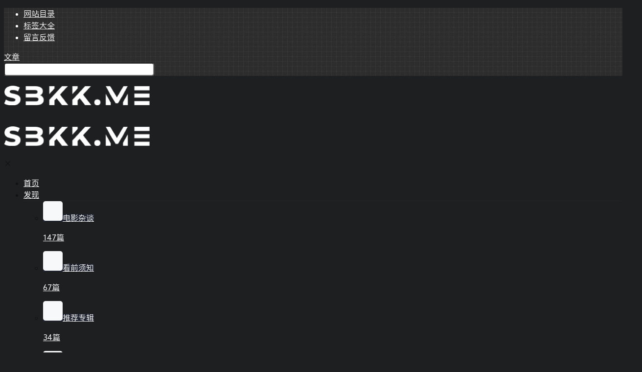

--- FILE ---
content_type: text/html; charset=UTF-8
request_url: https://www.sbkk.net/6188.html
body_size: 44155
content:
<!doctype html><html lang="zh-Hans" class="avgrund-ready b2dark"><head><meta charset="UTF-8"><meta name="viewport" content="width=device-width, initial-scale=1.0, maximum-scale=1.0, user-scalable=no, viewport-fit=cover" /><meta http-equiv="Cache-Control" content="no-transform" /><meta http-equiv="Cache-Control" content="no-siteapp" /><meta name="renderer" content="webkit"/><meta name="force-rendering" content="webkit"/><meta http-equiv="X-UA-Compatible" content="IE=Edge,chrome=1"/><link rel="profile" href="http://gmpg.org/xfn/11"><meta name="theme-color" content="#2c2c2c"><title>蝎子王 巨石强森沙漠生死大战 &#8211; 随便看看</title><meta name='robots' content='max-image-preview:large' /><link rel='dns-prefetch' href='//res.wx.qq.com' /><link rel="alternate" type="application/rss+xml" title="随便看看 &raquo; 蝎子王 巨石强森沙漠生死大战 评论 Feed" href="https://www.sbkk.net/6188.html/feed" /><link rel="stylesheet" href="//at.alicdn.com/t/font_1253708_4cu1phgm4au.css
"><meta property="og:locale" content="zh_CN" /><meta property="og:type" content="article" /><meta property="og:site_name" content="随便看看" /><meta property="og:title" content="蝎子王 巨石强森沙漠生死大战 &#8211; 随便看看" /><meta property="og:url" content="https://www.sbkk.net/6188.html" /><meta name="keywords" content="" /><meta name="description" content="蝎子王 巨石强森沙漠生死大战" /><meta property="og:image" content="https://tu.sbkk.net/sbkkme/uploads/2019/12/ba077f9751d6bd4368262eb431cff283.jpg?x-oss-process=image/resize,m_fill,h_480,w_720/sharpen,120" /><meta property="og:updated_time" content="2019-12-10T15:11:55+08:00" /><meta property="article:author" content="https://www.sbkk.net/users/auuAwtzuk" /><style id='wp-img-auto-sizes-contain-inline-css' type='text/css'>img:is([sizes=auto i],[sizes^="auto," i]){contain-intrinsic-size:3000px 1500px}
/*# sourceURL=wp-img-auto-sizes-contain-inline-css */</style><link rel='stylesheet' id='parent-style-main-css' href='https://www.sbkk.net/wp-content/cache/autoptimize/css/autoptimize_single_00a56f8aa5663a630dfdfd4a64b6babf.css?ver=5.4.2' type='text/css' media='all' /><link rel='stylesheet' id='parent-style-css' href='https://www.sbkk.net/wp-content/cache/autoptimize/css/autoptimize_single_459c24d2092540485e5258a910832c14.css?ver=5.4.2' type='text/css' media='all' /><style id='parent-style-inline-css' type='text/css'>[v-cloak]{
            display: none!important
        }
                    @font-face {
                        font-family: "sourcehansans"; /* 这个名字可以自己定义 */
                        src: url("https://cdn.jsdelivr.net/gh/liruchun/b2procdn/sourcehansans/sourcehansans.eot"); /* IE9 Compat Modes */ /*这里以及下面的src后面的地址填的都是自己本地的相对地址*/
                        src: url("https://cdn.jsdelivr.net/gh/liruchun/b2procdn/sourcehansans/sourcehansans.eot?#iefix") format("embedded-opentype"),
                          /* IE6-IE8 */ url("https://cdn.jsdelivr.net/gh/liruchun/b2procdn/sourcehansans/sourcehansans.woff") format("woff"),
                          /* Modern Browsers */ url("https://cdn.jsdelivr.net/gh/liruchun/b2procdn/sourcehansans/sourcehansans.ttf") format("truetype"),
                          /* Safari, Android, iOS */ url("https://cdn.jsdelivr.net/gh/liruchun/b2procdn/sourcehansans/sourcehansans.svg#YourWebFontName")
                            format("svg"); /* Legacy iOS */
                        font-weight: bold;
                        font-style: normal;
                        font-display: swap;
                      }
                      /** div样式 **/
                      body,button,select,input,textarea{
                        font-family: sourcehansans,-apple-system,BlinkMacSystemFont,Helvetica Neue,PingFang SC,Microsoft YaHei,Source Han Sans SC,Noto Sans CJK SC,WenQuanYi Micro Hei,sans-serif;
                    }
                    .wrapper{
            width:1400px;
            max-width:100%;
            margin:0 auto;
        }
        :root{
            --b2lightcolor:rgba(56, 94, 229, 0.2);
            --b2radius:5px;
            --b2color:#385ee5;
            --b2light:rgba(56, 94, 229, 0.03);
        }
        .header .login-button button{
            background-color:rgba(56, 94, 229, 0.03);
        }
        .header .login-button button.empty{
            background:none
        }
        .news-item-date{
            border:1px solid #385ee5;
        }
        .author .news-item-date{
            border:0;
        }
        .news-item-date p span:last-child{
            background:#385ee5;
        }
        .widget-newsflashes-box ul::before{
            border-left: 1px dashed rgba(56, 94, 229, 0.2);
        }
        .widget-new-content::before{
            background:#385ee5;
        }
        .modal-content{
            background-image: url(https://www.sbkk.net/wp-content/themes/b2/Assets/fontend/images/model-bg.png);
        }
        .d-weight button.picked.text,.d-replay button.picked i,.comment-type button.picked i{
            color:#385ee5;
        }
        .d-replay button.text:hover i{
            color:#385ee5;
        }
        .slider-info-box {
            border-radius:5px;
        }
        .button,button{
            background:#385ee5;
            border:1px solid #385ee5;
            border-radius:5px;
        }
        .b2-menu-4 ul ul li a img{
            border-radius:5px;
        }
        input,textarea{
            border-radius:5px;
        }
        .post-carts-list-row .flickity-button{
            border-radius:5px;
        }
        button.b2-loading:after{
            border-radius:5px;
        }
        .bar-middle .bar-normal,.bar-footer,.bar-top,.gdd-quick-link-buy-vip{
            border-top-left-radius:5px;
            border-bottom-left-radius: 5px
        }
        .entry-content a.button.empty,.entry-content a.button.text{
            color:#385ee5;
        }
        .coll-3-top img{
            border-top-left-radius:5px;
            border-top-right-radius:5px;
        }
        .coll-3-bottom li:first-child img{
            border-bottom-left-radius:5px;
        }
        .coll-3-bottom li:last-child img{
            border-bottom-right-radius:5px;
        }
        .slider-info::after{
            border-radius:5px;
        }
        .circle-info{
            border-radius:5px 5px 0 0;
        }
        .b2-bg{
            background-color:#385ee5;
        }
        .gdd-quick-link-buy-vip__hover-block,.gdd-quick-link-buy-vip__popover--btn,.gdd-quick-link-buy-vip,.gdd-quick-link-buy-vip__popover{
            background-color:#385ee5;
        }
        .b2-page-bg::before{
            background: linear-gradient(to bottom,rgba(0,0,0,0) 40%,#ffffff 100%);
        }
        .site{
            background-color:#ffffff;
        }
        .site{
            
            background-repeat: no-repeat;
            background-attachment: fixed;
            background-position: center top;
        }
        .header-banner{
            background-image:url(https://www.sbkk.net/wp-content/uploads/2020/06/bg-top.png)
        }
        .b2-radius{
            border-radius:5px;
        }
        .ads-box img{
            border-radius:5px;
        }
        .post-style-4-top,.post-style-2-top-header,.tax-header .wrapper.box{
            border-radius:5px 5px 0 0;
        }
        .entry-content blockquote,.content-excerpt{
            border-radius:5px;
        }
        .user-sidebar-info.active{
            border-radius:5px;
        }
        .dmsg-header a{
            color:#385ee5;
        }
        .user-edit-button{
            color:#385ee5
        }
        .b2-color{
            color:#385ee5!important
        }
        .b2-light,.newsflashes-nav-in ul li.current-menu-item a{
            background-color:rgba(56, 94, 229, 0.18)
        }
        .b2-light-dark{
            background-color:rgba(56, 94, 229, 0.52)
        }
        .b2-light-bg{
            background-color:rgba(56, 94, 229, 0.12)
        }
        .b2-menu-1 .sub-menu-0 li a{
            background-color:rgba(56, 94, 229, 0.08)
        }
        .b2-menu-1 .sub-menu-0 li:hover a{
            background-color:rgba(56, 94, 229, 0.6);
            color:#fff;
        }
        .topic-footer-left button.picked,.single .post-list-cat a,.saf-z button.picked,.news-vote-up .isset, .news-vote-down .isset,.w-d-list.gujia button,.w-d-download span button{
            background-color:rgba(56, 94, 229, 0.1);
            color:#385ee5!important
        }
        .po-topic-tools-right .button-sm{
            color:#385ee5
        }
        .author-links .picked a, .collections-menu .current{
            background-color:#385ee5;
            color:#fff
        }
        .b2-widget-hot-circle .b2-widget-title button.picked:before{
            border-color: transparent transparent #385ee5!important
        }
        .login-form-item input{
            border-radius:5px;
        }
        .topic-child-list ul{
            border-radius:5px;
        }
        .b2-loading path {
            fill: #385ee5
        }
        .header-search-tpye a.picked{
            border-color:#385ee5
        }
        button.empty,.button.empty,li.current-menu-item > a,.top-menu-hide:hover .more,.header .top-menu ul li.depth-0:hover > a .b2-jt-block-down,button.text{
            color:#385ee5
        }
        input,textarea{
            caret-color:#385ee5; 
        }
        .login-form-item input:focus{
            border-color:#385ee5
        }
        .login-form-item input:focus + span{
            color:#385ee5
        }
        .mobile-footer-center i{
            background:#385ee5
        }
        .login-box-content a{
            color:#385ee5
        }
        .verify-number.picked span{
            background:#385ee5
        }
        .verify-header::after{
            color:#385ee5
        }
        .top-user-box-drop li a i{
            color:#385ee5
        }
        #bigTriangleColor path{
            fill: #ffffff;
            stroke: #ffffff;
        }
        .post-list-cats a:hover{
            color:#385ee5;
        }
        trix-toolbar .trix-button.trix-active{
            color:#385ee5;
        }
        .picked.post-load-button:after{
            border-color:#385ee5 transparent transparent transparent;
        }
        .task-day-list li i{
            color:#385ee5
        }
        .task-day-list li .task-finish-icon i{
            background:#385ee5
        }
        .bar-item-desc{
            background:#385ee5;
        }
        .bar-user-info-row-title > a span:first-child::before{
            background:#385ee5;
        }
        .bar-item.active i{
            color:#385ee5
        }
        .bar-user-info .bar-mission-action{
            color:#385ee5
        }
        .gold-table.picked:after{
            border-color:#385ee5
        }
        .gold-table.picked{
            color:#385ee5
        }
        .user-sidebar-info p i{
            color:#385ee5
        }
        .user-sidebar-info.active p{
            color:#385ee5
        }
        .picked.post-load-button span{
            color:#385ee5;
            background-color:rgba(56, 94, 229, 0.18)!important
        }
        .post-carts-list-row .next svg,.post-carts-list-row .previous svg{
            color:#385ee5;
        }
        .picked.post-load-button:before{
            background-color:#385ee5
        }
        .aside-carts-price-left span{
            color:#385ee5
        }
        .top-user-avatar img,.header-user .top-user-box,.social-top .top-user-avatar img{
            border-radius:5px;
        }
        .link-in:hover{
            color:#385ee5
        }
        @media screen and (max-width:768px){
            .aside-bar .bar-item:hover i{
                color:#385ee5
            }
            .post-video-list li.picked .post-video-list-link{
                color:#385ee5;
                border-color:#385ee5
            }
            .post-style-2-top-header{
                border-bottom:8px solid #ffffff;
            }
            .po-form-box {
                border-radius:5px;
            }
            .circle-desc{
                border-radius:0 0 5px 5px;  
            }
        }
        .circle-admin-info>div:hover{
            border-color:#385ee5;
        }
        .circle-admin-info>div:hover span,.circle-admin-info>div:hover i{
            color:#385ee5;
            opacity: 1;
        }
        .bar-top{
            background:#385ee5
        }
        .bar-item.bar-qrcode:hover i{
            color:#385ee5
        }
        .b2-color-bg{
            background-color:#385ee5
        }
        .b2-color{
            color:#385ee5
        }
        .b2-hover a{
            color:#385ee5
        }
        .b2-hover a:hover{
            text-decoration: underline;
        }
        .filter-items a.current,.single-newsflashes .single-tags span,.single-infomation .single-tags span{
            color:#385ee5;
            background-color:rgba(56, 94, 229, 0.18)
        }
        .circle-vote{
            background:rgba(56, 94, 229, 0.04)
        }
        .user-sidebar-info.active{
            background:rgba(56, 94, 229, 0.04)
        }
        .user-w-qd-list-title{
            background-color:#385ee5
        }
        #video-list ul li > div:hover{
            background-color:rgba(56, 94, 229, 0.04)
        }
        .post-5 .post-info h2::before{
            background-color:#385ee5
        }
        .tox .tox-tbtn--enabled svg{
            fill:#385ee5!important
        }
        .entry-content a,.entry-content .content-show-roles > p a,.entry-content > ul li a,.content-show-roles > li a,.entry-content > ol li a{
            color:#385ee5;
        }
        .entry-content .file-down-box a:hover{
            color:#385ee5;
            border:1px solid #385ee5;
        }
        .entry-content h2::before{
            color:#385ee5;
        }
        .header-banner-left .menu li.current-menu-item a:after{
            background:#385ee5;
        }
        .user-w-announcement li a::before{
            background-color:#385ee5;
        }
        .topic-footer-right button{
            color:#385ee5
        }
        .content-user-money span{
            color:#385ee5;
            background:rgba(56, 94, 229, 0.08)
        }
        .vote-type button.picked{
            color:#385ee5;
        }
        .post-video-table ul li.picked{
            border-bottom:2px solid #385ee5;
        }
        .create-form-item button.picked{
            border-color:#385ee5;
        }
        .b2-widget-hot-circle .b2-widget-title button.picked{
            color:#385ee5;
        }
        .topic-type-menu button.picked{
            color:#fff;
            background:#385ee5;
        }
        .circle-topic-role{
            border:1px solid rgba(56, 94, 229, 0.4)
        }
        .circle-topic-role:before{
            border-color: transparent transparent #385ee5;
        }
        .topic-content-text p a{
            color:#385ee5;
        }
        .site-footer{
            background-image: url(https://www.sbkk.net/wp-content/uploads/2021/03/1559713364700.jpg);
        }.shop-normal-item{width:33.333333333333%!important}
        .home_row_0.module-search{
            margin-top:-16px;
        }
        .home_row_0.home_row_bg_img{
            margin-top:-16px;
        }
        .shop-cats .shop-cats-item{
            margin-right:16px;
        }
        .mg-r{
            margin-right:16px;
        }
        .mg-b{
            margin-bottom:16px;
        }
        .mg-t{
            margin-top:16px;
        }
        .mg-l{
            margin-left:16px;
        }
        .b2-mg{
            margin:16px;
        }
        .b2-pd{
            padding:16px;
        }
        .b2_gap,.shop-normal-list,.shop-category,.user-search-list,.home-collection .collection-out{
            margin-right:-16px;
            margin-bottom:-16px;
            padding:0
        }
        .post-3-li-dubble .b2_gap{
            margin-right:-16px;
            margin-bottom:-16px;
        }
        .b2_gap>li .item-in,.shop-list-item,.shop-normal-item-in,.user-search-list li > div,.home-collection .home-collection-content,.post-3.post-3-li-dubble .b2_gap>li .item-in{
            margin-bottom:16px;
            margin-right:16px;
            overflow: hidden;
        }
        .b2-pd-r{
            padding-right:16px;
        }
        .widget-area section + section{
            margin-top:16px;
        }
        .b2-pd,.b2-padding{
            padding:16px;
        }
        .single-post-normal .single-article{
            margin-right:16px;
        }
        .site-footer .widget{
            padding:0 16px;
        }
        .author-page-right{
            margin-right:16px;
        }
        .single-article{
            margin-bottom:16px;
        }
        .home-collection .flickity-prev-next-button.next{
            right:-16px;
        }
        .post-style-5-top{
            margin-top:-16px
        }
        .home-collection-title{
            padding:12px 16px
        }
        .home_row_bg,.home_row_bg_img{
            padding:32px 0
        }
        .shop-coupon-box{
            margin-right:-16px
        }
        .shop-box-row .shop-coupon-item .stamp{
            margin-right:16px;
            margin-bottom:16px;
        }
        .mg-t-{
            margin-top:-16px;
        }
        .collection-box{
            margin:-8px
        }
        .collection-item{
            padding:8px;
            width:50%
        }
        .site-footer-widget-in{
            margin:0 -16px;
        }
        .module-sliders.home_row_bg{
            margin-top:-16px;
        }
        .home_row_0.homw-row-full.module-sliders{
            margin-top:-16px;
        }
        .widget-area.widget-area-left{
            padding-right:16px;
        }
        .widget-area{
                width:330px;
                min-width:330px;
                margin-left:16px;
                max-width:100%;
            }
            .widget-area-left.widget-area{
                width:250px;
                max-width:250px;
                min-width:250px;
            }
            .post-type-archive-circle #secondary.widget-area,.tax-circle_tags #secondary.widget-area,.page-template-page-circle #secondary.widget-area{
                width:310px;
                max-width:310px;
                min-width:310px;
            }
            .single .content-area,.page .content-area,.links-register .content-area{
                max-width: calc(100% - 330px);
                margin: 0 auto;
                flex:1
            }
            .page-template-pageTemplatespage-index-php .content-area{
                max-width:100%
            }
            
                .tax-collection .content-area,
                .tax-newsflashes_tags .content-area,
                .post-type-archive-newsflashes .content-area,.page-template-page-newsflashes .content-area
                .all-circles.content-area,
                .announcement-page.content-area,
                .single-announcement .content-area,
                .post-style-2.single .content-area,
                .create-circle.content-area,
                .mission-page.wrapper,
                ,#carts .vip-page{
                    max-width:1110px;
                    width:100%;
                }
            
            .footer{
                color:#ffffff;
            }
            .footer-links{
                color:#ffffff;
            }
            .footer-bottom{
                color:#ffffff;
            }
        
/*# sourceURL=parent-style-inline-css */</style><style id='wp-block-library-inline-css' type='text/css'>:root{--wp-block-synced-color:#7a00df;--wp-block-synced-color--rgb:122,0,223;--wp-bound-block-color:var(--wp-block-synced-color);--wp-editor-canvas-background:#ddd;--wp-admin-theme-color:#007cba;--wp-admin-theme-color--rgb:0,124,186;--wp-admin-theme-color-darker-10:#006ba1;--wp-admin-theme-color-darker-10--rgb:0,107,160.5;--wp-admin-theme-color-darker-20:#005a87;--wp-admin-theme-color-darker-20--rgb:0,90,135;--wp-admin-border-width-focus:2px}@media (min-resolution:192dpi){:root{--wp-admin-border-width-focus:1.5px}}.wp-element-button{cursor:pointer}:root .has-very-light-gray-background-color{background-color:#eee}:root .has-very-dark-gray-background-color{background-color:#313131}:root .has-very-light-gray-color{color:#eee}:root .has-very-dark-gray-color{color:#313131}:root .has-vivid-green-cyan-to-vivid-cyan-blue-gradient-background{background:linear-gradient(135deg,#00d084,#0693e3)}:root .has-purple-crush-gradient-background{background:linear-gradient(135deg,#34e2e4,#4721fb 50%,#ab1dfe)}:root .has-hazy-dawn-gradient-background{background:linear-gradient(135deg,#faaca8,#dad0ec)}:root .has-subdued-olive-gradient-background{background:linear-gradient(135deg,#fafae1,#67a671)}:root .has-atomic-cream-gradient-background{background:linear-gradient(135deg,#fdd79a,#004a59)}:root .has-nightshade-gradient-background{background:linear-gradient(135deg,#330968,#31cdcf)}:root .has-midnight-gradient-background{background:linear-gradient(135deg,#020381,#2874fc)}:root{--wp--preset--font-size--normal:16px;--wp--preset--font-size--huge:42px}.has-regular-font-size{font-size:1em}.has-larger-font-size{font-size:2.625em}.has-normal-font-size{font-size:var(--wp--preset--font-size--normal)}.has-huge-font-size{font-size:var(--wp--preset--font-size--huge)}.has-text-align-center{text-align:center}.has-text-align-left{text-align:left}.has-text-align-right{text-align:right}.has-fit-text{white-space:nowrap!important}#end-resizable-editor-section{display:none}.aligncenter{clear:both}.items-justified-left{justify-content:flex-start}.items-justified-center{justify-content:center}.items-justified-right{justify-content:flex-end}.items-justified-space-between{justify-content:space-between}.screen-reader-text{border:0;clip-path:inset(50%);height:1px;margin:-1px;overflow:hidden;padding:0;position:absolute;width:1px;word-wrap:normal!important}.screen-reader-text:focus{background-color:#ddd;clip-path:none;color:#444;display:block;font-size:1em;height:auto;left:5px;line-height:normal;padding:15px 23px 14px;text-decoration:none;top:5px;width:auto;z-index:100000}html :where(.has-border-color){border-style:solid}html :where([style*=border-top-color]){border-top-style:solid}html :where([style*=border-right-color]){border-right-style:solid}html :where([style*=border-bottom-color]){border-bottom-style:solid}html :where([style*=border-left-color]){border-left-style:solid}html :where([style*=border-width]){border-style:solid}html :where([style*=border-top-width]){border-top-style:solid}html :where([style*=border-right-width]){border-right-style:solid}html :where([style*=border-bottom-width]){border-bottom-style:solid}html :where([style*=border-left-width]){border-left-style:solid}html :where(img[class*=wp-image-]){height:auto;max-width:100%}:where(figure){margin:0 0 1em}html :where(.is-position-sticky){--wp-admin--admin-bar--position-offset:var(--wp-admin--admin-bar--height,0px)}@media screen and (max-width:600px){html :where(.is-position-sticky){--wp-admin--admin-bar--position-offset:0px}}

/*# sourceURL=wp-block-library-inline-css */</style><style id='global-styles-inline-css' type='text/css'>:root{--wp--preset--aspect-ratio--square: 1;--wp--preset--aspect-ratio--4-3: 4/3;--wp--preset--aspect-ratio--3-4: 3/4;--wp--preset--aspect-ratio--3-2: 3/2;--wp--preset--aspect-ratio--2-3: 2/3;--wp--preset--aspect-ratio--16-9: 16/9;--wp--preset--aspect-ratio--9-16: 9/16;--wp--preset--color--black: #000000;--wp--preset--color--cyan-bluish-gray: #abb8c3;--wp--preset--color--white: #ffffff;--wp--preset--color--pale-pink: #f78da7;--wp--preset--color--vivid-red: #cf2e2e;--wp--preset--color--luminous-vivid-orange: #ff6900;--wp--preset--color--luminous-vivid-amber: #fcb900;--wp--preset--color--light-green-cyan: #7bdcb5;--wp--preset--color--vivid-green-cyan: #00d084;--wp--preset--color--pale-cyan-blue: #8ed1fc;--wp--preset--color--vivid-cyan-blue: #0693e3;--wp--preset--color--vivid-purple: #9b51e0;--wp--preset--gradient--vivid-cyan-blue-to-vivid-purple: linear-gradient(135deg,rgb(6,147,227) 0%,rgb(155,81,224) 100%);--wp--preset--gradient--light-green-cyan-to-vivid-green-cyan: linear-gradient(135deg,rgb(122,220,180) 0%,rgb(0,208,130) 100%);--wp--preset--gradient--luminous-vivid-amber-to-luminous-vivid-orange: linear-gradient(135deg,rgb(252,185,0) 0%,rgb(255,105,0) 100%);--wp--preset--gradient--luminous-vivid-orange-to-vivid-red: linear-gradient(135deg,rgb(255,105,0) 0%,rgb(207,46,46) 100%);--wp--preset--gradient--very-light-gray-to-cyan-bluish-gray: linear-gradient(135deg,rgb(238,238,238) 0%,rgb(169,184,195) 100%);--wp--preset--gradient--cool-to-warm-spectrum: linear-gradient(135deg,rgb(74,234,220) 0%,rgb(151,120,209) 20%,rgb(207,42,186) 40%,rgb(238,44,130) 60%,rgb(251,105,98) 80%,rgb(254,248,76) 100%);--wp--preset--gradient--blush-light-purple: linear-gradient(135deg,rgb(255,206,236) 0%,rgb(152,150,240) 100%);--wp--preset--gradient--blush-bordeaux: linear-gradient(135deg,rgb(254,205,165) 0%,rgb(254,45,45) 50%,rgb(107,0,62) 100%);--wp--preset--gradient--luminous-dusk: linear-gradient(135deg,rgb(255,203,112) 0%,rgb(199,81,192) 50%,rgb(65,88,208) 100%);--wp--preset--gradient--pale-ocean: linear-gradient(135deg,rgb(255,245,203) 0%,rgb(182,227,212) 50%,rgb(51,167,181) 100%);--wp--preset--gradient--electric-grass: linear-gradient(135deg,rgb(202,248,128) 0%,rgb(113,206,126) 100%);--wp--preset--gradient--midnight: linear-gradient(135deg,rgb(2,3,129) 0%,rgb(40,116,252) 100%);--wp--preset--font-size--small: 13px;--wp--preset--font-size--medium: 20px;--wp--preset--font-size--large: 36px;--wp--preset--font-size--x-large: 42px;--wp--preset--spacing--20: 0.44rem;--wp--preset--spacing--30: 0.67rem;--wp--preset--spacing--40: 1rem;--wp--preset--spacing--50: 1.5rem;--wp--preset--spacing--60: 2.25rem;--wp--preset--spacing--70: 3.38rem;--wp--preset--spacing--80: 5.06rem;--wp--preset--shadow--natural: 6px 6px 9px rgba(0, 0, 0, 0.2);--wp--preset--shadow--deep: 12px 12px 50px rgba(0, 0, 0, 0.4);--wp--preset--shadow--sharp: 6px 6px 0px rgba(0, 0, 0, 0.2);--wp--preset--shadow--outlined: 6px 6px 0px -3px rgb(255, 255, 255), 6px 6px rgb(0, 0, 0);--wp--preset--shadow--crisp: 6px 6px 0px rgb(0, 0, 0);}:where(.is-layout-flex){gap: 0.5em;}:where(.is-layout-grid){gap: 0.5em;}body .is-layout-flex{display: flex;}.is-layout-flex{flex-wrap: wrap;align-items: center;}.is-layout-flex > :is(*, div){margin: 0;}body .is-layout-grid{display: grid;}.is-layout-grid > :is(*, div){margin: 0;}:where(.wp-block-columns.is-layout-flex){gap: 2em;}:where(.wp-block-columns.is-layout-grid){gap: 2em;}:where(.wp-block-post-template.is-layout-flex){gap: 1.25em;}:where(.wp-block-post-template.is-layout-grid){gap: 1.25em;}.has-black-color{color: var(--wp--preset--color--black) !important;}.has-cyan-bluish-gray-color{color: var(--wp--preset--color--cyan-bluish-gray) !important;}.has-white-color{color: var(--wp--preset--color--white) !important;}.has-pale-pink-color{color: var(--wp--preset--color--pale-pink) !important;}.has-vivid-red-color{color: var(--wp--preset--color--vivid-red) !important;}.has-luminous-vivid-orange-color{color: var(--wp--preset--color--luminous-vivid-orange) !important;}.has-luminous-vivid-amber-color{color: var(--wp--preset--color--luminous-vivid-amber) !important;}.has-light-green-cyan-color{color: var(--wp--preset--color--light-green-cyan) !important;}.has-vivid-green-cyan-color{color: var(--wp--preset--color--vivid-green-cyan) !important;}.has-pale-cyan-blue-color{color: var(--wp--preset--color--pale-cyan-blue) !important;}.has-vivid-cyan-blue-color{color: var(--wp--preset--color--vivid-cyan-blue) !important;}.has-vivid-purple-color{color: var(--wp--preset--color--vivid-purple) !important;}.has-black-background-color{background-color: var(--wp--preset--color--black) !important;}.has-cyan-bluish-gray-background-color{background-color: var(--wp--preset--color--cyan-bluish-gray) !important;}.has-white-background-color{background-color: var(--wp--preset--color--white) !important;}.has-pale-pink-background-color{background-color: var(--wp--preset--color--pale-pink) !important;}.has-vivid-red-background-color{background-color: var(--wp--preset--color--vivid-red) !important;}.has-luminous-vivid-orange-background-color{background-color: var(--wp--preset--color--luminous-vivid-orange) !important;}.has-luminous-vivid-amber-background-color{background-color: var(--wp--preset--color--luminous-vivid-amber) !important;}.has-light-green-cyan-background-color{background-color: var(--wp--preset--color--light-green-cyan) !important;}.has-vivid-green-cyan-background-color{background-color: var(--wp--preset--color--vivid-green-cyan) !important;}.has-pale-cyan-blue-background-color{background-color: var(--wp--preset--color--pale-cyan-blue) !important;}.has-vivid-cyan-blue-background-color{background-color: var(--wp--preset--color--vivid-cyan-blue) !important;}.has-vivid-purple-background-color{background-color: var(--wp--preset--color--vivid-purple) !important;}.has-black-border-color{border-color: var(--wp--preset--color--black) !important;}.has-cyan-bluish-gray-border-color{border-color: var(--wp--preset--color--cyan-bluish-gray) !important;}.has-white-border-color{border-color: var(--wp--preset--color--white) !important;}.has-pale-pink-border-color{border-color: var(--wp--preset--color--pale-pink) !important;}.has-vivid-red-border-color{border-color: var(--wp--preset--color--vivid-red) !important;}.has-luminous-vivid-orange-border-color{border-color: var(--wp--preset--color--luminous-vivid-orange) !important;}.has-luminous-vivid-amber-border-color{border-color: var(--wp--preset--color--luminous-vivid-amber) !important;}.has-light-green-cyan-border-color{border-color: var(--wp--preset--color--light-green-cyan) !important;}.has-vivid-green-cyan-border-color{border-color: var(--wp--preset--color--vivid-green-cyan) !important;}.has-pale-cyan-blue-border-color{border-color: var(--wp--preset--color--pale-cyan-blue) !important;}.has-vivid-cyan-blue-border-color{border-color: var(--wp--preset--color--vivid-cyan-blue) !important;}.has-vivid-purple-border-color{border-color: var(--wp--preset--color--vivid-purple) !important;}.has-vivid-cyan-blue-to-vivid-purple-gradient-background{background: var(--wp--preset--gradient--vivid-cyan-blue-to-vivid-purple) !important;}.has-light-green-cyan-to-vivid-green-cyan-gradient-background{background: var(--wp--preset--gradient--light-green-cyan-to-vivid-green-cyan) !important;}.has-luminous-vivid-amber-to-luminous-vivid-orange-gradient-background{background: var(--wp--preset--gradient--luminous-vivid-amber-to-luminous-vivid-orange) !important;}.has-luminous-vivid-orange-to-vivid-red-gradient-background{background: var(--wp--preset--gradient--luminous-vivid-orange-to-vivid-red) !important;}.has-very-light-gray-to-cyan-bluish-gray-gradient-background{background: var(--wp--preset--gradient--very-light-gray-to-cyan-bluish-gray) !important;}.has-cool-to-warm-spectrum-gradient-background{background: var(--wp--preset--gradient--cool-to-warm-spectrum) !important;}.has-blush-light-purple-gradient-background{background: var(--wp--preset--gradient--blush-light-purple) !important;}.has-blush-bordeaux-gradient-background{background: var(--wp--preset--gradient--blush-bordeaux) !important;}.has-luminous-dusk-gradient-background{background: var(--wp--preset--gradient--luminous-dusk) !important;}.has-pale-ocean-gradient-background{background: var(--wp--preset--gradient--pale-ocean) !important;}.has-electric-grass-gradient-background{background: var(--wp--preset--gradient--electric-grass) !important;}.has-midnight-gradient-background{background: var(--wp--preset--gradient--midnight) !important;}.has-small-font-size{font-size: var(--wp--preset--font-size--small) !important;}.has-medium-font-size{font-size: var(--wp--preset--font-size--medium) !important;}.has-large-font-size{font-size: var(--wp--preset--font-size--large) !important;}.has-x-large-font-size{font-size: var(--wp--preset--font-size--x-large) !important;}
/*# sourceURL=global-styles-inline-css */</style><style id='classic-theme-styles-inline-css' type='text/css'>/*! This file is auto-generated */
.wp-block-button__link{color:#fff;background-color:#32373c;border-radius:9999px;box-shadow:none;text-decoration:none;padding:calc(.667em + 2px) calc(1.333em + 2px);font-size:1.125em}.wp-block-file__button{background:#32373c;color:#fff;text-decoration:none}
/*# sourceURL=/wp-includes/css/classic-themes.min.css */</style><link rel='stylesheet' id='smartideo_css-css' href='https://www.sbkk.net/wp-content/cache/autoptimize/css/autoptimize_single_306281391cfbaccd09a670dfa8b9d6f3.css?ver=2.7.0' type='text/css' media='screen' /><link rel='stylesheet' id='wpd-css-css' href='https://www.sbkk.net/wp-content/plugins/wp-douban-master/assets/css/db.min.css?ver=4.4.2' type='text/css' media='screen' /><style id='wpd-css-inline-css' type='text/css'>@media (prefers-color-scheme: dark) {
            :root {
            --db-main-color: rgba(0, 87, 217);
            --db-hover-color: rgba(255, 255, 255, 0.5);
            --db--text-color: rgba(255, 255, 255, 0.8);
            --db--text-color-light: rgba(255, 255, 255, 0.6);
            --db--background-gray: #3c3c3c;
            --db-border-color: rgba(255, 255, 255, 0.1);
        }
    }
/*# sourceURL=wpd-css-inline-css */</style><link rel='stylesheet' id='b2-sliders-css' href='https://www.sbkk.net/wp-content/cache/autoptimize/css/autoptimize_single_f3ce77cab702d04ab419b894ca4ef605.css?ver=5.4.2' type='text/css' media='all' /><link rel='stylesheet' id='b2-fonts-css' href='https://www.sbkk.net/wp-content/cache/autoptimize/css/autoptimize_single_f1dcc37d5c1f9ebbbcc1855eba8cae89.css?ver=5.4.2' type='text/css' media='all' /><link rel='stylesheet' id='b2_block_css-css' href='https://www.sbkk.net/wp-content/cache/autoptimize/css/autoptimize_single_5a9b3e0101141e4b81334dab1735f91e.css?ver=5.4.2' type='text/css' media='all' /><link rel='stylesheet' id='b2-mobile-css' href='https://www.sbkk.net/wp-content/cache/autoptimize/css/autoptimize_single_9458f1b32a174ee493a38545ba6701f9.css?ver=5.4.2' type='text/css' media='all' /><link rel='stylesheet' id='child-style-css' href='https://www.sbkk.net/wp-content/cache/autoptimize/css/autoptimize_single_7900a4369b2928f832817ae33bc4e59d.css?ver=5.4.2' type='text/css' media='all' /><link rel='stylesheet' id='child-sbkko-style-css' href='https://www.sbkk.net/wp-content/cache/autoptimize/css/autoptimize_single_f23a223d10a0995e2e84911d9cc1d76d.css?ver=5.4.2' type='text/css' media='all' /><link rel='stylesheet' id='child-ico-style-css' href='https://www.sbkk.net/wp-content/cache/autoptimize/css/autoptimize_single_d7a5a2e7edf05500a23a5980cb45c0bc.css?ver=5.4.2' type='text/css' media='all' /><link rel="https://api.w.org/" href="https://www.sbkk.net/wp-json/" /><link rel="alternate" title="JSON" type="application/json" href="https://www.sbkk.net/wp-json/wp/v2/posts/6188" /><link rel="EditURI" type="application/rsd+xml" title="RSD" href="https://www.sbkk.net/xmlrpc.php?rsd" /><meta name="generator" content="WordPress 6.9" /><link rel="canonical" href="https://www.sbkk.net/6188.html" /><style>:root {
  --db-main-color: rgba(0, 87, 217);
  --db-hover-color: rgba(104, 156, 233, 1);
}</style> <script>function b2loadScript(url, id,callback){
                var script = document.createElement ("script");
                script.type = "text/javascript";
                script.id = id;
                if (script.readyState){
                    script.onreadystatechange = function(){
                        if (script.readyState == "loaded" || script.readyState == "complete"){
                            script.onreadystatechange = null;
                            callback();
                        }
                    };
                } else {
                    script.onload = function(){
                        callback();
                    }
                }
                script.src = url;
                document.getElementsByTagName("head")[0].appendChild(script);
            }
            function b2loadStyle(url, id,callback){
                var script = document.createElement ("link");
                script.type = "text/css";
                script.rel = "stylesheet";
                script.id = id;
                if (script.readyState){
                    script.onreadystatechange = function(){
                        if (script.readyState == "loaded" || script.readyState == "complete"){
                            script.onreadystatechange = null;
                            callback();
                        }
                    };
                } else {
                    script.onload = function(){
                        callback();
                    }
                }
                script.href = url;
                document.getElementsByTagName("head")[0].appendChild(script);
            }
            function b2getCookie(name){
                var nameEQ = name + "=";
                var ca = document.cookie.split(';');
                for(var i=0;i < ca.length;i++) {
                    var c = ca[i];
                    while (c.charAt(0)==' ') c = c.substring(1,c.length);
                    if (c.indexOf(nameEQ) == 0) return c.substring(nameEQ.length,c.length);
                }
                return null;
            }

            function b2setCookie(name,value,days){
                days = days ? days : 100;
                var expires = "";
                if (days) {
                    var date = new Date();
                    date.setTime(date.getTime() + (days*24*60*60*1000));
                    expires = "; expires=" + date.toUTCString();
                }
                document.cookie = name + "=" + (value || "")  + expires + "; path=/";
            }

            function b2delCookie(name){
                document.cookie = name +'=; Path=/; Expires=Thu, 01 Jan 1970 00:00:01 GMT;';
            }</script> <script src='/wp-content/themes/b2child/User/other/js/jquery.min.js'></script> <link rel='stylesheet' href='https://www.sbkk.net/wp-content/cache/autoptimize/css/autoptimize_single_e30dbda0e5639318f19dd95c0f121c78.css'> <script src='/wp-content/themes/b2child/User/other/js/jquery.magnific-popup.min.js'></script> <link rel="stylesheet" href="https://www.sbkk.net/wp-content/cache/autoptimize/css/autoptimize_single_25a013333446e769d9efa59a370f0995.css" type="text/css" media="all"><link rel="stylesheet" href="https://www.sbkk.net/wp-content/cache/autoptimize/css/autoptimize_single_ad8e3deb890f04ca0c85a505ed88c4b4.css" type="text/css" media="all"><link rel='stylesheet' id='yarppRelatedCss-css' href='https://www.sbkk.net/wp-content/cache/autoptimize/css/autoptimize_single_825acc65c7a3728f76a5b39cdc177e6f.css?ver=5.30.11' type='text/css' media='all' /></head><body class="wp-singular post-template-default single single-post postid-6188 single-format-standard wp-theme-b2 wp-child-theme-b2child logo-left  post-style-1"><div id="page" class="site"><style>.header-banner{
                    background-color:#2c2c2c
                }
                .header-banner .ym-menu a,.header-banner,.social-top .site-title,.top-search-button button,.top-search input,.login-button .b2-account-circle-line
                {
                    color:#ffffff;
                    fill: #ffffff;
                }
                .social-top .login-button .b2-user{
                    color:#ffffff;
                    fill: #ffffff;
                }
                .top-search-select{
                    border-right-color:rgba(#ffffff,.5);
                    
                }
                .top-search input::placeholder {
                    color: #ffffff;
                }
                .header{
                    background-color:#ffffff;
                    color:#121212
                }
                .header .button,.header .login-button button{
                    border-color:#121212;
                    color:#121212;
                }
                .header .header-logo{
                    color:#121212
                }
                @media screen and (max-width: 768px){
                    .logo-center .header-banner-left,.logo-left .header-banner-left,.menu-center .header-banner-left,.logo-top .header-banner-left{
                        background:none
                    }
                    .header-banner-left{
                        background:#ffffff;
                    }
                    .header .mobile-box{
                        color: initial;
                    }
                    .logo-center .login-button .b2-account-circle-line,
                    .logo-left .login-button .b2-account-circle-line,
                    .menu-center .login-button .b2-account-circle-line,
                    .logo-top .login-button .b2-account-circle-line{
                        color:#121212
                    }
                    .logo-center .menu-icon .line-1,.logo-center .menu-icon .line-2,.logo-center .menu-icon .line-3,
                    .social-top .menu-icon .line-1,.social-top .menu-icon .line-2,.social-top .menu-icon .line-3,
                    .logo-left .menu-icon .line-1,.logo-left .menu-icon .line-2,.logo-left .menu-icon .line-3,
                    .menu-center .menu-icon .line-1,.menu-center .menu-icon .line-2,.menu-center .menu-icon .line-3,
                    .logo-top .menu-icon .line-1,.logo-top .menu-icon .line-2,.logo-top .menu-icon .line-3
                    {
                        background:#121212
                    }
                    .social-top .header-banner .ym-menu a{
                        color:#121212
                    }
                }</style><div class="site-header mg-b"><div class="site-header-in"><div class="header-banner"><div class="header-banner-content wrapper"><div class="header-banner-left"><div id="ym-menu" class="ym-menu"><ul id="menu-%e5%b7%a6%e4%be%a7%e9%a1%b5%e7%9c%89-sbkk" class="menu"><li id="menu-item-6870" class="menu-item menu-item-type-post_type menu-item-object-page menu-item-6870"><a href="https://www.sbkk.net/sitemap">网站目录</a></li><li id="menu-item-8063" class="menu-item menu-item-type-custom menu-item-object-custom menu-item-8063"><a href="https://www.sbkk.net/tags">标签大全</a></li><li id="menu-item-7269" class="menu-item menu-item-type-post_type menu-item-object-page menu-item-7269"><a href="https://www.sbkk.net/comment">留言反馈</a></li></ul></div></div><div class="header-banner-right normal-banner-right"><div class="top-search-icon mobile-show"><a href="javascript:void(0)" onclick="b2SearchBox.show = true"><i class="b2font b2-search-line "></i></a></div><div class="mobile-hidden"><div class="top-search mobile-hidden" ref="topsearch" data-search='{"post":"\u6587\u7ae0","user":"\u7528\u6237","shop":"\u5546\u94fa","document":"\u6587\u6863","newsflashes":"\u5feb\u8baf","circle":"\u5708\u5b50","links":"\u7f51\u5740\u5bfc\u822a"}'><form method="get" action="https://www.sbkk.net" class="mobile-search-input b2-radius"><div class="top-search-button"> <a class="top-search-select" @click.stop.prevent="show = !show" href="javascript:void(0)"><span v-show="data != ''" v-text="data[type]">文章</span><i class="b2font b2-arrow-down-s-line "></i></a><div class="header-search-select b2-radius" v-cloak v-show="show" data-search='{"post":"\u6587\u7ae0","user":"\u7528\u6237","shop":"\u5546\u94fa","document":"\u6587\u6863","newsflashes":"\u5feb\u8baf","circle":"\u5708\u5b50","links":"\u7f51\u5740\u5bfc\u822a"}'><a href="javascript:void(0)" :class="type == 'post' ? 'select b2-radius' : 'b2-radius'" @click="type = 'post'">文章</a><a href="javascript:void(0)" :class="type == 'user' ? 'select b2-radius' : 'b2-radius'" @click="type = 'user'">用户</a><a href="javascript:void(0)" :class="type == 'shop' ? 'select b2-radius' : 'b2-radius'" @click="type = 'shop'">商铺</a><a href="javascript:void(0)" :class="type == 'document' ? 'select b2-radius' : 'b2-radius'" @click="type = 'document'">文档</a><a href="javascript:void(0)" :class="type == 'newsflashes' ? 'select b2-radius' : 'b2-radius'" @click="type = 'newsflashes'">快讯</a><a href="javascript:void(0)" :class="type == 'circle' ? 'select b2-radius' : 'b2-radius'" @click="type = 'circle'">圈子</a><a href="javascript:void(0)" :class="type == 'links' ? 'select b2-radius' : 'b2-radius'" @click="type = 'links'">网址导航</a></div></div> <input class="search-input b2-radius" type="text" name="s" autocomplete="off" placeholder="搜索"> <input type="hidden" name="type" :value="type"> <button class="search-button-action"><i class="b2font b2-search-line "></i></button></form></div></div><div class="change-theme" v-if="b2token" v-cloak><div class="mobile-show" > <button @click="b2SearchBox.show = true"><i class="b2font b2-search-line "></i></button></div><div class="mobile-hidden"> <button @click="showBox"><i class="b2font b2-add-circle-line "></i></button></div><div> <a href="https://www.sbkk.net/message" data-title="消息" class="user-tips"><i class="b2font b2-notification-3-line "></i><b class="bar-mark" v-if="count > 0" v-cloak></b></a></div></div></div></div></div><div class="header logo-left"><div class="top-style"><div class="top-style-blur"></div><div class="wrapper"><div id="mobile-menu-button" :class="['menu-icon',{'active':show}]" @click="showAc()"><div class="line-1"></div><div class="line-2"></div><div class="line-3"></div></div><div class="header-logo"><div class="logo"><a rel="home" href="https://www.sbkk.net"><img itemprop="logo" src="https://www.sbkk.net/wp-content/uploads/2021/03/202103031504.png"></a></div></div><div class="header-user"><div class="change-theme" v-cloak><div class="mobile-show"> <button @click="b2SearchBox.show = true"><i class="b2font b2-search-line "></i></button></div><div class="mobile-hidden user-tips" v-show="login" v-cloak data-title="发起"> <button @click="showBox"><i class="b2font b2-add-circle-line "></i></button></div><div v-show="login" v-cloak> <a href="https://www.sbkk.net/message" data-title="消息" class="user-tips"><i class="b2font b2-notification-3-line "></i><b class="bar-mark" v-if="count > 0" v-cloak></b></a></div></div><div class="top-user-info"><div class="user-tools" v-if="b2token"><div class="top-user-box" v-if="b2token" v-cloak><div class="top-user-avatar avatar-parent" @click.stop="showDropMenu"> <img :src="userData.avatar" class="avatar b2-radius"/> <span v-if="userData.user_title"><i class="b2font b2-vrenzhengguanli "></i></span></div><div :class="['top-user-box-drop jt b2-radius',{'show':showDrop}]" v-cloak><div class="top-user-info-box" v-if="role.user_data"><div class="top-user-info-box-name"> <img :src="userData.avatar" class="avatar b2-radius"/><div class="top-user-name"><h2>{{userData.name}}<span v-if="userData.user_title">已认证</span></h2><div><div v-html="role.user_data.lv.lv.icon"></div><div v-html="role.user_data.lv.vip.icon"></div></div></div> <a :href="userData.link" class="link-block" target="_blank"></a><div class="login-out user-tips" data-title="退出登录"><a href="javascript:void(0)" @click="out"><i class="b2font b2-login-circle-line "></i></a></div></div><div class="top-user-info-box-count" v-if="role.user_data"><p> <span>文章</span> <b v-text="role.user_data.post_count"></b></p><p> <span>评论</span> <b v-text="role.user_data.comment_count"></b></p><p> <span>关注</span> <b v-text="role.user_data.following"></b></p><p> <span>粉丝</span> <b v-text="role.user_data.followers"></b></p> <a :href="userData.link" class="link-block" target="_blank"></a></div><div class="user-w-gold"><div class="user-money user-tips" data-title="余额"><a href="https://www.sbkk.net/gold" target="_blank"><i>￥</i>{{role.user_data.money}}</a></div><div class="user-credit user-tips" data-title="积分"><a href="https://www.sbkk.net/gold" target="_blank"><i class="b2font b2-coin-line "></i>{{role.user_data.credit}}</a></div></div><div class="user-w-rw b2-radius"><div class="user-w-rw-bg" :style="'width:'+role.user_data.task+'%'"></div> <a class="link-block" href="https://www.sbkk.net/task" target="_blank"><span>您已完成今天任务的<b v-text="role.user_data.task+'%'"></b></span></a></div></div><ul><li><a href="https://www.sbkk.net/directmessage"  ><i class="b2font b2-mail-send-line "></i><p>私信列表<span class="top-user-link-des">所有往来私信</span></p></a></li><li><a href="https://www.sbkk.net/gold"  ><i class="b2font b2-bit-coin-line "></i><p>财富管理<span class="top-user-link-des">余额、积分管理</span></p></a></li><li><a href="https://www.sbkk.net/distribution"  ><i class="b2font b2-share-line "></i><p>推广中心<span class="top-user-link-des">推广有奖励</span></p><i class="menu-new">NEW</i></a></li><li><a href="https://www.sbkk.net/task"  ><i class="b2font b2-task-line "></i><p>任务中心<span class="top-user-link-des">每日任务</span></p><i class="menu-new">NEW</i></a></li><li><a href="https://www.sbkk.net/vips"  ><i class="b2font b2-vip-crown-2-line "></i><p>成为会员<span class="top-user-link-des">购买付费会员</span></p></a></li><li><a href="https://www.sbkk.net/verify"  ><i class="b2font b2-shield-user-line "></i><p>认证服务<span class="top-user-link-des">申请认证</span></p><i class="menu-new">NEW</i></a></li><li><a href="https://www.sbkk.net/dark-room"  ><i class="b2font b2-skull-2-line "></i><p>小黑屋<span class="top-user-link-des">关进小黑屋的人</span></p><i class="menu-new">NEW</i></a></li><li><a :href="userData.link+'/orders'"  ><i class="b2font b2-file-list-2-line "></i><p>我的订单<span class="top-user-link-des">查看我的订单</span></p></a></li><li><a :href="userData.link+'/settings'"  ><i class="b2font b2-user-settings-line "></i><p>我的设置<span class="top-user-link-des">编辑个人资料</span></p></a></li><li><a href="https://www.sbkk.net/wp-admin/"  class="admin-panel" v-if="userData.is_admin"><i class="b2font b2-settings-3-line "></i><p>进入后台管理<span class="top-user-link-des"></span></p></a></li></ul></div></div></div><div class="login-button" v-if="!b2token" v-cloak><div class="header-login-button" v-cloak> <button class="empty mobile-hidden" @click="login(1)">登录</button> <button class="mobile-hidden" @click="login(2)">快速注册</button></div><div class="button text empty mobile-show" @click="login(1)"><i class="b2font b2-account-circle-line "></i></div></div></div></div><div id="mobile-menu" class="mobile-box" ref="MobileMenu"><div class="header-tools"><div class="mobile-show"><div class="header-logo"><div class="logo"><a rel="home" href="https://www.sbkk.net"><img itemprop="logo" src="https://www.sbkk.net/wp-content/uploads/2021/03/202103031504.png"></a></div></div> <span class="close-button" @click="mobileMenu.showAc()">×</span></div></div><div id="top-menu" class="top-menu"><ul id="top-menu-ul" class="top-menu-ul"><li  class="depth-0"><a href="https://www.sbkk.net/"><span class="hob" style="background-color:#e8b235"></span><span><span data-hover="首页">首页</span></span></a></li><li  class="depth-0  has_children b2-menu-1"><a href="https://www.sbkk.net/film-a"><span class="hob" style="background-color:#008cff"></span>发现<i class="shot-icon"></i><i class="b2font b2-arrow-down-s-line "></i></a><ul class="sub-menu-0 sub-menu b2-radius"><li  ><a href="https://www.sbkk.net/film-a/sbkk-film-e"><picture class="picture" ><source type="image/webp" data-srcset="https://www.sbkk.net/wp-content/uploads/2021/01/202001071031.webp" srcset="https://www.sbkk.net/wp-content/themes/b2/Assets/fontend/images/default-img.jpg" /><img width="40" height="40"  class="menu-1-img b2-radius lazy" data-src="https://www.sbkk.net/wp-content/uploads/2021/01/202001071031.jpg"   alt="电影杂谈" src="https://www.sbkk.net/wp-content/themes/b2/Assets/fontend/images/default-img.jpg"/></picture><span>电影杂谈</span><p>147篇</p></a></li><li  ><a href="https://www.sbkk.net/film-a/sbkk-film-f"><picture class="picture" ><source type="image/webp" data-srcset="https://www.sbkk.net/wp-content/uploads/2021/01/202001071033.webp" srcset="https://www.sbkk.net/wp-content/themes/b2/Assets/fontend/images/default-img.jpg" /><img width="40" height="40"  class="menu-1-img b2-radius lazy" data-src="https://www.sbkk.net/wp-content/uploads/2021/01/202001071033.jpg"   alt="看前须知" src="https://www.sbkk.net/wp-content/themes/b2/Assets/fontend/images/default-img.jpg"/></picture><span>看前须知</span><p>67篇</p></a></li><li  ><a href="https://www.sbkk.net/film-a/sbkk-film-a"><picture class="picture" ><source type="image/webp" data-srcset="https://www.sbkk.net/wp-content/uploads/2021/01/202001071032.webp" srcset="https://www.sbkk.net/wp-content/themes/b2/Assets/fontend/images/default-img.jpg" /><img width="40" height="40"  class="menu-1-img b2-radius lazy" data-src="https://www.sbkk.net/wp-content/uploads/2021/01/202001071032.jpg"   alt="推荐专辑" src="https://www.sbkk.net/wp-content/themes/b2/Assets/fontend/images/default-img.jpg"/></picture><span>推荐专辑</span><p>34篇</p></a></li><li  ><a href="https://www.sbkk.net/film-a/sbkk-film-b"><picture class="picture" ><source type="image/webp" data-srcset="https://www.sbkk.net/wp-content/uploads/2021/01/202001071033.webp" srcset="https://www.sbkk.net/wp-content/themes/b2/Assets/fontend/images/default-img.jpg" /><img width="40" height="40"  class="menu-1-img b2-radius lazy" data-src="https://www.sbkk.net/wp-content/uploads/2021/01/202001071033.jpg"   alt="冷门专辑" src="https://www.sbkk.net/wp-content/themes/b2/Assets/fontend/images/default-img.jpg"/></picture><span>冷门专辑</span><p>30篇</p></a></li><li  ><a href="https://www.sbkk.net/film-a/sbkk-film-c"><picture class="picture" ><source type="image/webp" data-srcset="https://www.sbkk.net/wp-content/uploads/2021/01/202001071032.webp" srcset="https://www.sbkk.net/wp-content/themes/b2/Assets/fontend/images/default-img.jpg" /><img width="40" height="40"  class="menu-1-img b2-radius lazy" data-src="https://www.sbkk.net/wp-content/uploads/2021/01/202001071032.jpg"   alt="TOP专辑" src="https://www.sbkk.net/wp-content/themes/b2/Assets/fontend/images/default-img.jpg"/></picture><span>TOP专辑</span><p>18篇</p></a></li></ul></li><li  class="depth-0  has_children b2-menu-3"><a href="https://www.sbkk.net/all-gifs"><span class="hob" style="background-color:#eeee22"></span><i class="ye iconyouqu"></i>动图猜猜<i class="b2font b2-arrow-down-s-line "></i></a><ul class="sub-menu-0 sub-menu b2-radius"><li  ><a href="https://www.sbkk.net/all-gifs/gif"><span>看图猜片（动图）<hot>GIF</hot></span></a></li><li  ><a href="https://www.sbkk.net/all-gifs/gif-a"><span>看图猜片（静图）<small>GIF</small></span></a></li></ul></li><li  class="depth-0"><a href="https://www.sbkk.net/dydaohang"><span class="hob" style="background-color:#fc3c2d"></span><span><span data-hover="电影导航">电影导航</span></span></a></li><li  class="depth-0"><a href="https://www.sbkk.net/douban-flim"><span class="hob" style="background-color:#fc3c2d"></span><span><span data-hover="站长推荐">站长推荐</span></span></a></li><li  class="depth-0"><a href="https://www.sbkk.net/news-hot-list"><span class="hob" style="background-color:#fc3c2d"></span><span><span data-hover="摸鱼热榜">摸鱼热榜</span></span></a></li><li  class="depth-0"><a href="https://www.sbkk.net/circle"><span class="hob" style="background-color:#fc3c2d"></span><span><span data-hover="圈子话题">圈子话题</span></span></a></li><li  class="depth-0  has_children b2-menu-3"><a href="#"><span class="hob" style="background-color:#fc3c2d"></span>电影栏目<i class="b2font b2-arrow-down-s-line "></i></a><ul class="sub-menu-0 sub-menu b2-radius"><li  ><a href="https://www.sbkk.net/film-video"><span>电影解说</span></a></li><li  ><a href="https://www.sbkk.net/newsflashes"><span>电影快讯</span></a></li><li  ><a href="https://www.sbkk.net/collection"><span>电影专题</span></a></li></ul></li><li  class="depth-0"><a href="https://www.sbkk.net/sbkk-random"><span class="hob" style="background-color:#fc3c2d"></span><span><span data-hover="随便看看"><p class="shanshuo">随便看看<p></span></span></a></li></ul></div></div><div class="site-opt" onclick="mobileMenu.showAc()"></div></div></div></div></div></div><div id="content" class="site-content"><div class="b2-single-content wrapper"><div id="primary-home" class="content-area"><article class="single-article b2-radius box"><div class="single-top-html"><div class="n_banner_inner"><div class="img-info"><i class="ye iconiconset0144"></i><div class="info">你也想出现在这里？ <a rel="nofollow noopener noreferrer" href="https://www.sbkk.net/comment" target="_blank">联系我们</a> 吧</div></div> <a href="https://www.sbkk.net" target="_blank" rel="noopener noreferrer"><div class="Banner-adTag">广告</div> <img class="tirr" src="https://www.sbkk.net/wp-content/uploads/2021/08/202108091632.png" alt="创意广告区块 - WordPress区块"> </a></div></div><header class="entry-header"><h1>蝎子王 巨石强森沙漠生死大战</h1><div id="post-meta"><div class="post-meta-row"><ul class="post-meta"><li><div class="post-list-cat  b2-radius"><a target="__blank" class="post-list-cat-item b2-radius" href="https://www.sbkk.net/film-video" style="color:#dd9933"> 电影解说</a><a target="__blank" class="post-list-cat-item b2-radius" href="https://www.sbkk.net/film-video/video-c" style="color:#8224e3"> 阿斗讲电影</a></div></li><li class="single-date"> <span><time class="b2timeago" datetime="2019-12-10 15:11:55" itemprop="datePublished">19年12月10日</time></span></li><li class="single-like"> <span><i class="b2font b2-heart-fill "></i><b v-text="postData.up"></b></span></li><li class="single-eye"> <span><i class="b2font b2-eye-fill "></i><b v-text="postData.views"></b></span></li><li class="single-edit" v-cloak v-if="userData.is_admin"> <a href="" target="_blank">编辑</a></li></ul></div><div class="post-user-info"><div class="post-meta-left"> <a class="link-block" href="https://www.sbkk.net/users/auuAwtzuk"></a><div class="avatar-parent"><img class="avatar b2-radius" src="https://tu.sbkk.net/sbkkme/uploads/2019/11/13bd0fbd9d255d.jpg?x-oss-process=image/resize,m_fill,h_120,w_120/sharpen,120" /><i class="b2-vrenzhengguanli b2font b2-color"></i></div><div class="post-user-name"><b>叶少侠</b><span class="user-title">SBKK电影达人</span></div></div><div class="post-meta-right"><div class="" v-if="self == false" v-cloak> <button @click="followingAc" class="author-has-follow" v-if="following">取消关注</button> <button @click="followingAc" v-else><i class="b2font b2-add-line "></i>关注</button> <button class="empty" @click="dmsg()">私信</button></div></div></div></div></header><div class="entry-content"><div class="b2-audio-content"> <audio id="tts_autio_id" ref="audio" :src="url" data-id="6188"></audio><div class="b2-audio-button" @click="play"> <i :class="['b2font',!playStatus ? 'b2-play-mini-fill' : 'b2-stop-mini-fill']"></i></div><div class="b2-audio-progress"><div>释放双眼，带上耳机，听听看~！</div><div class="b2-audio-progress-bar"><div class="b2-audio-start-time" v-text="startTime"></div><div class="b2-audio-start-bar-box"><div class="b2-audio-progress-box" :style="'width:'+width"></div></div><div class="b2-audio-end-time" v-text="currentTime"></div></div></div></div><div class="film-title">蝎子王 巨石强森沙漠生死大战</div><div class="content-video-box" data-video-url="https://v.youku.com/v_show/id_XMzg0MzA1Mzc1Ng==.html"><div class="img-bg"><img decoding="async" src="https://m.ykimg.com/054101015BAF589D8B324C9BF244D60A" /></div><div class="video-title">你知道蝎子王吗 比古埃及第一王朝还要古老的神秘君王《蝎子王》</div></div><div class="open-message" style="border-radius: 5px 5px 5px 5px; background: #f8f9fb;color: #3860f4; padding: 15px 29px 15px 15px; font-size: 13px; line-height: 28px;"><i class="fa fa-bullhorn"></i>文章链接：<a style="border-bottom: 1px solid rgba(0,0,0,.1); href=" https: title="蝎子王 巨石强森沙漠生死大战">https://www.sbkk.net/6188.html</a><br>文章标题：<a style="border-bottom: 1px solid rgba(0,0,0,.1);" rel="bookmark" title="蝎子王 巨石强森沙漠生死大战" href="https://www.sbkk.net/6188.html">蝎子王 巨石强森沙漠生死大战</a><br>文章版权：随便看看 (sbkk.net) 所发布的内容，部分为原创文章，转载请注明来源，网络转载文章如有侵权请联系我们！</div><div class='yarpp yarpp-related yarpp-related-website yarpp-template-list'><h3>相关推荐：</h3><ol><li><a href="https://www.sbkk.net/6066.html" rel="bookmark" title="人类无意间被外星生物寄生，居然孵化出恐怖的杀人怪物《异形1》40年前的超经典科幻惊悚片">人类无意间被外星生物寄生，居然孵化出恐怖的杀人怪物《异形1》40年前的超经典科幻惊悚片</a></li></ol><ol><li><a href="https://www.sbkk.net/6130.html" rel="bookmark" title="这部低成本电影曾奇迹般回本25倍，10分钟带你看完续作《忌日快乐2》">这部低成本电影曾奇迹般回本25倍，10分钟带你看完续作《忌日快乐2》</a></li></ol><ol><li><a href="https://www.sbkk.net/6196.html" rel="bookmark" title="今年最恐怖的电影 一家人遭到恐怖的诅咒 原因竟是因为血缘">今年最恐怖的电影 一家人遭到恐怖的诅咒 原因竟是因为血缘</a></li></ol><ol><li><a href="https://www.sbkk.net/6260.html" rel="bookmark" title="第九区 抵抗拆迁的落难外星人">第九区 抵抗拆迁的落难外星人</a></li></ol><ol><li><a href="https://www.sbkk.net/6466.html" rel="bookmark" title="艾利之书 丹泽尔华盛顿彪悍押镖">艾利之书 丹泽尔华盛顿彪悍押镖</a></li></ol><ol><li><a href="https://www.sbkk.net/6530.html" rel="bookmark" title="几分钟解说高分励志电影《当幸福来敲门》威尔史密斯力作">几分钟解说高分励志电影《当幸福来敲门》威尔史密斯力作</a></li></ol></div></div><div id="content-ds" class="content-ds" v-show="data != ''" v-cloak><p v-cloak v-show="data.single_post_ds_text"><span v-text="data.single_post_ds_text"></span></p><div class="content-ds-button"><div id="con"><div id="TA-con" @click="show()"><div id="text-con"> <i class="b2font b2-tang "></i><div id="TA">给TA打赏</div></div></div><div id="tube-con"> <svg viewBox="0 0 1028 385" fill="none" xmlns="http://www.w3.org/2000/svg"><path d="M1 77H234.226L307.006 24H790" stroke="#e5e9ef" stroke-width="20"></path> <path d="M0 140H233.035L329.72 71H1028" stroke="#e5e9ef" stroke-width="20"></path> <path d="M1 255H234.226L307.006 307H790" stroke="#e5e9ef" stroke-width="20"></path> <path d="M0 305H233.035L329.72 375H1028" stroke="#e5e9ef" stroke-width="20"></path> <rect y="186" width="236" height="24" fill="#e5e9ef"></rect> <ellipse cx="790" cy="25.5" rx="25" ry="25.5" fill="#e5e9ef"></ellipse> <circle r="14" transform="matrix(1 0 0 -1 790 25)" fill="white"></circle> <ellipse cx="790" cy="307.5" rx="25" ry="25.5" fill="#e5e9ef"></ellipse> <circle r="14" transform="matrix(1 0 0 -1 790 308)" fill="white"></circle></svg><div id="mask"> <svg viewBox="0 0 1028 385" fill="none" xmlns="http://www.w3.org/2000/svg"><path d="M1 77H234.226L307.006 24H790" stroke="#f25d8e" stroke-width="20"></path> <path d="M0 140H233.035L329.72 71H1028" stroke="#f25d8e" stroke-width="20"></path> <path d="M1 255H234.226L307.006 307H790" stroke="#f25d8e" stroke-width="20"></path> <path d="M0 305H233.035L329.72 375H1028" stroke="#f25d8e" stroke-width="20"></path> <rect y="186" width="236" height="24" fill="#f25d8e"></rect> <ellipse cx="790" cy="25.5" rx="25" ry="25.5" fill="#f25d8e"></ellipse> <circle r="14" transform="matrix(1 0 0 -1 790 25)" fill="white"></circle> <ellipse cx="790" cy="307.5" rx="25" ry="25.5" fill="#f25d8e"></ellipse> <circle r="14" transform="matrix(1 0 0 -1 790 308)" fill="white"></circle></svg></div><div id="orange-mask"><svg viewBox="0 0 1028 385" fill="none" xmlns="http://www.w3.org/2000/svg"><path d="M1 77H234.226L307.006 24H790" stroke="#ffd52b" stroke-width="20"></path> <path d="M0 140H233.035L329.72 71H1028" stroke="#ffd52b" stroke-width="20"></path> <path d="M1 255H234.226L307.006 307H790" stroke="#ffd52b" stroke-width="20"></path> <path d="M0 305H233.035L329.72 375H1028" stroke="#ffd52b" stroke-width="20"></path> <rect y="186" width="236" height="24" fill="#ffd52b"></rect> <ellipse cx="790" cy="25.5" rx="25" ry="25.5" fill="#ffd52b"></ellipse> <circle r="14" transform="matrix(1 0 0 -1 790 25)" fill="white"></circle> <ellipse cx="790" cy="307.5" rx="25" ry="25.5" fill="#ffd52b"></ellipse> <circle r="14" transform="matrix(1 0 0 -1 790 308)" fill="white"></circle></svg></div> <span id="people">共{{data.count}}人</span></div></div></div><div class="content-ds-count"><span v-if="data.count"><b v-text="data.count"></b>人已打赏</span><span v-else v-text="data.single_post_ds_none_text"></span></div><ul class="content-ds-users"><li v-for="(user,index) in data.users"> <a :href="user.link" class="b2tooltipbox" :data-title="user.name+':'+user.money"> <img :src="user.avatar" class="avatar b2-radius"/> </a></li></ul></div><div class="content-footer post-content-footer" v-cloak><div class="post-content-footer-in"><div class="content-footer-poster"> <button class="poster-span b2tooltipbox" @click="openPoster()" data-title="海报分享"><i class="b2font b2-share-forward-fill "></i><b class="mobile-show">海报分享</b></button> <button @click="goComment()" class="mobile-hidden b2tooltipbox comment-span" data-title="去评论"><i class="b2font b2-chat-2-fill "></i></button> <button :class="['text favorite-button',{'sc':postData.favorites_isset},'b2tooltipbox']" @click="postFavoriteAc" data-title="收藏"><i class="b2font b2-star-fill "></i><b class="mobile-show">{{postData.favorites_isset ? '已收藏' : '收藏'}}</b></button></div><div class="content-footer-zan-cai b2tooltipbox" data-title="喜欢"> <span @click="vote('up')" :class="postData.up_isset ? 'picked' : ''"><i class="b2font b2-heart-fill "></i><b v-text="postData.up"></b></span> <span @click="vote('down')" :class="postData.down_isset ? 'picked mobile-show' : 'mobile-show'"><i class="b2font b2-dislike-fill "></i><b v-text="postData.down"></b></span></div></div></div></article><div class="post-pre-next mg-b"><div class="post-pre"><div class="post-pre-next-in"><div class="post-pre-next-info b2-pd b2-radius box"><div class="next-jt"><a href="https://www.sbkk.net/6186.html"><i class="b2font b2-arrow-left-s-line "></i></a></div><div class="post-per-next-cats"><a href="https://www.sbkk.net/film-video" ><span>电影解说</span></a><a href="https://www.sbkk.net/film-video/video-c" ><span>阿斗讲电影</span></a></div><h2><a href="https://www.sbkk.net/6186.html">3个小偷到单身汉家里偷东西 没想到发现了更大的秘密《屏住呼吸》</a></h2><p>2019-12-10 15:11:55</p></div></div></div><div class="post-next"><div class="post-pre-next-in"><div class="post-pre-next-info b2-pd b2-radius box"><div class="post-per-next-cats"><a href="https://www.sbkk.net/film-video" ><span>电影解说</span></a><a href="https://www.sbkk.net/film-video/video-c" ><span>阿斗讲电影</span></a></div><h2><a href="https://www.sbkk.net/6166.html">丈夫为钱杀害妻子，妻子死后化成鬼魂报仇， 这部日本版的聊斋志异， 看完有些害怕</a></h2><p>2019-12-10 15:11:56</p><div class="next-jt"><a href="https://www.sbkk.net/6166.html"><i class="b2font b2-arrow-right-s-line "></i></a></div></div></div></div></div><div class="related-posts mg-t mg-b box b2-radius"><div class="related-posts-title">猜你喜欢</div><div class="hidden-line"><div class="related-posts-in"><div class="related-posts-item"><div><div class="related-post-thumb" style="background-image:url(https://tu.sbkk.net/sbkkme/uploads/2019/12/7435bf464b22595d4a48cbee44c5145f.jpg?x-oss-process=image/resize,m_fill,h_180,w_288/sharpen,120)"><a href="https://www.sbkk.net/6066.html" class="link-block"></a></div><h2><a href="https://www.sbkk.net/6066.html">人类无意间被外星生物寄生，居然孵化出恐怖的杀人怪物《异形1》40年前的超经典科幻惊悚片</a></h2><div class="realte-post-meta"> <span><time class="b2timeago" datetime="2019-12-10 15:12:44" itemprop="datePublished">19年12月10日</time></span><span><i class="b2font b2-chat-2-fill "></i>0</span><span><i class="b2font b2-eye-fill "></i>1.1k</span></div></div></div><div class="related-posts-item"><div><div class="related-post-thumb" style="background-image:url(https://tu.sbkk.net/sbkkme/uploads/2019/12/4a46b0e48aac55a17c4d73581edf3b1f.jpg?x-oss-process=image/resize,m_fill,h_180,w_288/sharpen,120)"><a href="https://www.sbkk.net/6130.html" class="link-block"></a></div><h2><a href="https://www.sbkk.net/6130.html">这部低成本电影曾奇迹般回本25倍，10分钟带你看完续作《忌日快乐2》</a></h2><div class="realte-post-meta"> <span><time class="b2timeago" datetime="2019-12-10 15:12:14" itemprop="datePublished">19年12月10日</time></span><span><i class="b2font b2-chat-2-fill "></i>0</span><span><i class="b2font b2-eye-fill "></i>950</span></div></div></div><div class="related-posts-item"><div><div class="related-post-thumb" style="background-image:url(https://tu.sbkk.net/sbkkme/uploads/2019/12/04ebca28c2ace097c25cefd15035da7f.jpg?x-oss-process=image/resize,m_fill,h_180,w_288/sharpen,120)"><a href="https://www.sbkk.net/6196.html" class="link-block"></a></div><h2><a href="https://www.sbkk.net/6196.html">今年最恐怖的电影 一家人遭到恐怖的诅咒 原因竟是因为血缘</a></h2><div class="realte-post-meta"> <span><time class="b2timeago" datetime="2019-12-10 15:11:42" itemprop="datePublished">19年12月10日</time></span><span><i class="b2font b2-chat-2-fill "></i>0</span><span><i class="b2font b2-eye-fill "></i>1k</span></div></div></div><div class="related-posts-item"><div><div class="related-post-thumb" style="background-image:url(https://tu.sbkk.net/sbkkme/uploads/2019/12/ffa50b2bf9ba6da473d39673534c4a9e.jpg?x-oss-process=image/resize,m_fill,h_180,w_288/sharpen,120)"><a href="https://www.sbkk.net/6260.html" class="link-block"></a></div><h2><a href="https://www.sbkk.net/6260.html">第九区 抵抗拆迁的落难外星人</a></h2><div class="realte-post-meta"> <span><time class="b2timeago" datetime="2019-12-10 15:11:08" itemprop="datePublished">19年12月10日</time></span><span><i class="b2font b2-chat-2-fill "></i>0</span><span><i class="b2font b2-eye-fill "></i>823</span></div></div></div></div></div></div><div class="single-bottom-html mg-b box b2-radius"><div class="wow bounceInUp" data-wow-duration="1s" style="padding: 10px 10px 10px 10px;"><fieldset style="border: 1px dashed #e8b235; padding: 10px; border-radius: 5px; line-height: 2em; font-size: 12px; color: #bdbdbd; text-align: center"><legend style="color: #ffffff; width: 30%; text-align: center; background-color: #e8b235; border-radius: 5px;" align="center">免责声明</legend> SBKK 是一个专门的电影推荐平台，通过收集经典电影专题以及网友互动分享好看电影，并不提供影片资源存储,也不参与录制、上传！</fieldset></div></div><div class="comments-box wow bounceInUp"><div id="comments" class="comments-area box b2-radius"><div class="comments-title"><div class="comment-info"> <span ref="commentCount" class="comment-count"> 0 条回复 </span> <span><b class="comment-auth-mod comment-auth">A</b><i>文章作者</i></span> <span><b class="comment-auth-mod comment-mod">M</b><i>管理员</i></span></div><div class="comment-tips" v-show="tips" v-cloak> <span v-if="!tips.url"><span v-text="tips.title"></span></span> <a :href="tips.url" v-else target="_blank"><span v-text="tips.title"></span></a></div></div><div id="comment-form" class="comment-form"><div id="respond" class="respond" ref="respond"><div :class="b2token ? 'comment-overlay-hidden' : 'comment-overlay'" v-cloak><div class="comment-overlay-login"><p>您必须登录或注册以后才能发表评论</p> <button class="empty" @click="showLogin()">登录</button></div></div><div class="com-info"> <img class="com-info-avatar avatar b2-radius" :src="data.avatar"></div><div class="com-form" ref="formData" data-commenter='{"name":"","user_email":"","avatar":"https:\/\/www.sbkk.net\/wp-content\/themes\/b2\/Assets\/fontend\/images\/default-avatar.png"}'><div id="com-form-title" :class="['com-form-title',{'b2-show':!data.link}]" v-cloak v-show="!b2token"><div><div class="" v-if="data.user_name" v-html="data.name+'，欢迎您老朋友！'"></div><div class="" v-else> <span v-if="!data.name" v-html="data.name+'欢迎您，新朋友，感谢参与互动！'"></span> <span v-else v-html="data.name+'，感谢您的参与！'"></span></div></div><div> <button class="text" @click="show.info = !show.info">{{show.info ? '确认修改' : '修改资料'}}</button></div></div><div class="b2-radius"><div :class="['com-form-input',{'b2-show':show.info}]" v-cloak> <input id="author" type="text" name="nickname" v-model="data.name" placeholder="称呼" @focus="focus = true" @blur="focus = false" autocomplete="new-password"> <input id="email" type="text" name="email" v-model="data.user_email" placeholder="邮箱" @focus="focus = true" @blur="focus = false" autocomplete="new-password"></div><div class="com-form-textarea" :id="drawing ? 'drawing-box' : ''" ref="_textarea_box"><textarea v-show="!drawing" id="textarea" ref="textarea_box" placeholder="说说你的看法" @focus="focus = true;((data.name && data.user_email) || b2token  ? show.info = false : show.info = true)" @blur="focus = false;((data.name && data.user_email) || b2token ? show.info = false : show.info = true)"></textarea><div v-show="b2token && canImg"><canvas id="sketchpad" v-show="drawing" v-cloak ref="sketchpad"></canvas><div class="drawing-tools" v-show="drawing" v-cloak><div><div class="d-color"> <button :class="'text d-black '+(sketchpadOpt.color == '#121212' ? 'picked' : '')" @click="color('#121212')"></button> <button :class="'text d-red '+(sketchpadOpt.color == '#FF3355' ? 'picked' : '')" @click="color('#FF3355')"></button> <button :class="'text d-green '+(sketchpadOpt.color == '#71a257' ? 'picked' : '')" @click="color('#71a257')"></button> <button :class="'text d-yellow '+(sketchpadOpt.color == '#ff9900' ? 'picked' : '')" @click="color('#ff9900')"></button></div><div class="d-weight"> <button :class="'text '+(sketchpadOpt.penSize == '2' ? 'picked' : '')" @click="penSize(2)">细</button> <button :class="'text '+(sketchpadOpt.penSize == '5' ? 'picked' : '')" @click="penSize(5)">中</button> <button :class="'text '+(sketchpadOpt.penSize == '10' ? 'picked' : '')" @click="penSize(10)">粗</button></div></div><div class="d-replay"> <button class="text" @click="undo" data-title="撤销"><i class="b2font b2-arrow-go-back-line "></i></button> <button class="text" @click="redo" data-title="重做"><i class="b2font b2-arrow-go-forward-line "></i></button> <button class="text" @click="animate" data-title="回放"><i class="b2font b2-magic-fill "></i></button></div></div><div class="comment-type" v-cloak> <button :class="'text '+(!drawing ? 'picked' : '')" @click="drawing = false" data-title="文本"><i class="b2font b2-font-size-2 "></i></button> <button :class="'text '+(drawing ? 'picked' : '')" @click="drawing = true" data-title="涂鸦"><i class="b2font b2-brush-line "></i></button></div></div></div></div><div class="com-form-button"><div class="com-form-button-l" :id="drawing ? 'toolopt' :''"> <span @click.stop="show.smile = !show.smile;show.image = false" v-cloak><i :class="focus || show.smile ? 'b2font b2-emotion-laugh-line' : 'b2font b2-emotion-line'"></i></span><div :class="['comment-smile-box',{'b2-show':show.smile}]" v-cloak @click.stop=""> <button class="text smily-button" @click="addSmile('😁')">😁</button><button class="text smily-button" @click="addSmile('😊')">😊</button><button class="text smily-button" @click="addSmile('😎')">😎</button><button class="text smily-button" @click="addSmile('😤')">😤</button><button class="text smily-button" @click="addSmile('😥')">😥</button><button class="text smily-button" @click="addSmile('😂')">😂</button><button class="text smily-button" @click="addSmile('😍')">😍</button><button class="text smily-button" @click="addSmile('😏')">😏</button><button class="text smily-button" @click="addSmile('😙')">😙</button><button class="text smily-button" @click="addSmile('😟')">😟</button><button class="text smily-button" @click="addSmile('😖')">😖</button><button class="text smily-button" @click="addSmile('😜')">😜</button><button class="text smily-button" @click="addSmile('😱')">😱</button><button class="text smily-button" @click="addSmile('😲')">😲</button><button class="text smily-button" @click="addSmile('😭')">😭</button><button class="text smily-button" @click="addSmile('😚')">😚</button><button class="text smily-button" @click="addSmile('💀')">💀</button><button class="text smily-button" @click="addSmile('👻')">👻</button><button class="text smily-button" @click="addSmile('👍')">👍</button><button class="text smily-button" @click="addSmile('💪')">💪</button><button class="text smily-button" @click="addSmile('👊')">👊</button></div><div class="" v-if="data.link && canImg" v-cloak> <label class="comment-img-button" @click.stop="show.smile = false" v-cloak> <i class="b2font b2-image-fill "></i> <input id="comment-img" type="file" ref="fileInput" accept="image/jpg,image/jpeg,image/png,image/gif" @change="getFile($event)"> </label><div :class="['comment-image-box',{'b2-show':progress > 0 && show.smile == false}]" v-cloak @click.stop=""><div v-if="commentData.imgUrl"> <img :src="commentData.imgUrl" class="comment-sub-img"><div class="comment-sub-img-button"> <label for="comment-img">更换</label> <label @click="deleteImage()">删除</label></div></div><div v-else="" class="comment-sub-img-msg"> <span v-text="progress+'%'" v-if="progress < 99"></span> <span v-else-if="progress > 99" v-text="'合法性检查中...'"></span></div></div></div></div><div class="com-form-button-r"> <button class="text mg-r" @click="resetmove()" :disabled="subLocked || locked">取消回复</button> <button @click="submit()" :disabled="subLocked || locked" :class="[{'b2-loading':subLocked}]">提交</button></div></div></div></div></div><div class="comments-area-content"><ol class="comment-list" ref="commentList"><div class="none-comment" ref="noneComment">暂无讨论，说说你的看法吧</div></ol></div><div class="b2-pagenav comment-nav b2-radius b2-hidden-always"> <page-nav ref="commentPageNav" paged="1" navtype="comment" pages="0" type="p" :box="selecter" :opt="opt" :api="api" @finish="finish" url="https://www.sbkk.net/6188.html" title="蝎子王 巨石强森沙漠生死大战"></page-nav></div></div></div></div><aside id="secondary" class="widget-area wow bounceInUp"><div class="sidebar"><div class="sidebar-innter widget-ffixed"><section id="b2-widget-user-2" class="mobile-hidden widget b2-widget-user mg-b box b2-radius"><div class="b2-widget-box"><div class="user-widget" id="user-widget" ref="userWidget"><div class="user-widget-content"><div class="widget-gujia-user" ref="gujia"><div class="user-widget-info"><div class="user-w-avatar"></div><div class="user-w-name"></div></div><div class="user-w-tj"><div></div><div></div><div></div><div></div></div><div class="user-w-rw"></div><div class="user-w-announcement"><div></div><div></div><div></div></div></div><div v-show="announcement != ''" v-cloak><div v-if="userData != ''" v-cloak><div class="user-widget-info"><div class="user-w-avatar"> <a :href="userData.link" class="avatar-parent"> <picture class="picture" ><source type="image/webp" :data-srcset="userData.avatar_webp" :srcset="userData.avatar_webp" /><img  class="avatar b2-radius lazy" data-src=""   alt="" :data-src="userData.avatar" src="https://www.sbkk.net/wp-content/themes/b2/Assets/fontend/images/default-img.jpg"/></picture> </a> <span v-html="userData.verify_icon" v-if="userData.verify"></span></div><div class="user-w-name"> <a :href="userData.link"><h2 v-text="userData.name"></h2></a><div class="user-w-lv"><div v-html="userData.lv.vip.icon" v-if="userData.lv.vip.icon"></div><div v-html="userData.lv.lv.icon" v-if="userData.lv.lv.icon"></div></div></div></div><div class="user-w-tj"><div> <a :href="userData.link+'/post'" target="_blank" class="link-block"></a><p>文章</p> <span v-text="userData.post_count"></span></div><div> <a :href="userData.link+'/comments'" target="_blank" class="link-block"></a><p>评论</p> <span v-text="userData.comment_count"></span></div><div> <a :href="userData.link+'/following'" target="_blank" class="link-block"></a><p>关注</p> <span v-text="userData.following"></span></div><div> <a :href="userData.link+'/followers'" target="_blank" class="link-block"></a><p>粉丝</p> <span v-text="userData.followers"></span></div></div><div class="user-w-rw user-w-tips" :data-title="'您已完成今天任务的'+userData.task+'%'"><div class="user-w-rw-bg">{{userData.task+'%'}}</div> <a class="link-block" href="https://www.sbkk.net/task" target="_blank"></a></div></div><div v-if="!b2token" v-cloak><div class="user-w-logon"><p class="user-w-logon-title b2-color">嗨！朋友</p><p>所有的伟大，都源于一个勇敢的开始</p></div><div v-if="openOauth"><div class="oauth-login-button"> <a :href="open.url" :class="'login-'+key" v-for="(open,key,index) in oauth" @click="markHistory(key)" v-if="open.open">{{open.name}}登录</a></div></div><div class="no-social" v-else v-cloak> <button @click="login.show = true">登录</button></div></div><div class="user-w-announcement" v-cloak><div v-if="announcement != '' && announcement != 'none'"><ul><li v-for="(item,index) in announcement" :key="index" v-if="index < 20"> <a :href="item.href" target="_blank"><b>公告：</b><span v-text="item.title"></span></a></li></ul></div><div v-else style="font-size:12px;padding:16px;color:#999"> 没有公告</div></div></div><div class="widget-mission-footer"><a href="https://www.sbkk.net/announcement" target="_blank">全部公告</a></div></div></div></div></section><section id="b2-widget-newsflashes-4" class="mobile-hidden widget b2-widget-newsflashes mg-b box b2-radius"><div class="b2-widget-title"><h2 class="widget-title">最新快讯</h2></div><div class="b2-widget-box"><div class="widget-newsflashes-box" ref="newsWidget" data-json='{"posts_per_page":6,"orderby":"desc","s_order":"new"}'><ul><div ref="gujia"><li class="widget-news-gujia"><div class="widget-new-content"><h2 class="anhover"></h2><div class="widget-new-header"> <span class="widget-news-user"></span> <span></span></div></div></li><li class="widget-news-gujia"><div class="widget-new-content"><h2 class="anhover"></h2><div class="widget-new-header"> <span class="widget-news-user"></span> <span></span></div></div></li><li class="widget-news-gujia"><div class="widget-new-content"><h2 class="anhover"></h2><div class="widget-new-header"> <span class="widget-news-user"></span> <span></span></div></div></li><li class="widget-news-gujia"><div class="widget-new-content"><h2 class="anhover"></h2><div class="widget-new-header"> <span class="widget-news-user"></span> <span></span></div></div></li><li class="widget-news-gujia"><div class="widget-new-content"><h2 class="anhover"></h2><div class="widget-new-header"> <span class="widget-news-user"></span> <span></span></div></div></li><li class="widget-news-gujia"><div class="widget-new-content"><h2 class="anhover"></h2><div class="widget-new-header"> <span class="widget-news-user"></span> <span></span></div></div></li></div><div v-show="list !== ''" v-cloak><li v-for="item in list"><div class="widget-new-content"><h2 class="anhover"><span class="ps"><a :href="item.link" target="_blank"><b v-html="item.title"></b></a></h2><div class="widget-new-header"> <span class="widget-news-user"> <a :href="item.tag.link"><b v-text="item.tag.name"></b></a> <a :href="item.author.link" target="_blank">作者：<b v-html="item.author.name"></b></a> </span> <span class="ps1" v-html="item.date.time"></span></div></div></li></div></ul><div class="widget-mission-footer"><a href="https://www.sbkk.net/newsflashes" target="_blank">全部快讯</a></div></div></div></section><section id="b2-widget-hot-26" class="mobile-hidden widget b2-widget-hot mg-b box b2-radius"><div class="b2-widget-title"><h2 class="widget-title">文章聚合</h2></div><div class="b2-widget-box"><ul class="b2-widget-list-ul"><li class="b2-widget-box widget-post widget-post-small"><div class="b2-widget-post-order widget-order-1"><span class="b2-radius">TOP1</span></div><div class="b2-widget-post-thumb b2-radius"><div class="b2-widget-post-thumb-img"> <picture class="picture" ><source type="image/webp" data-srcset="https://tu.sbkk.net/sbkkme/uploads/2020/12/p2626308994.jpg?x-oss-process=image/resize,m_fill,h_68,w_110/sharpen,120/format,webp" srcset="https://www.sbkk.net/wp-content/themes/b2/Assets/fontend/images/default-img.jpg" /><img  class="b2-radius lazy" data-src="https://tu.sbkk.net/sbkkme/uploads/2020/12/p2626308994.jpg?x-oss-process=image/resize,m_fill,h_68,w_110/sharpen,120"   alt="《心灵奇旅》中不可或缺的灵魂！映出每一个人的生活，一点点渗进心底" src="https://www.sbkk.net/wp-content/themes/b2/Assets/fontend/images/default-img.jpg"/></picture></div><div class="b2-widget-post-title"><h2>《心灵奇旅》中不可或缺的灵魂！映出每一个人的生活，一点点渗进心底</h2> <time class="b2timeago" datetime="2020-12-25 14:11:02" itemprop="datePublished">20年12月25日</time></div></div> <a ref="nofollow" class="link-overlay" href="https://www.sbkk.net/9289.html"></a></li><li class="b2-widget-box widget-post widget-post-small"><div class="b2-widget-post-order widget-order-2"><span class="b2-radius">TOP2</span></div><div class="b2-widget-post-thumb b2-radius"><div class="b2-widget-post-thumb-img"> <picture class="picture" ><source type="image/webp" data-srcset="https://tu.sbkk.net/sbkkme/uploads/2020/05/p2575102391.jpg?x-oss-process=image/resize,m_fill,h_68,w_110/sharpen,120/format,webp" srcset="https://www.sbkk.net/wp-content/themes/b2/Assets/fontend/images/default-img.jpg" /><img  class="b2-radius lazy" data-src="https://tu.sbkk.net/sbkkme/uploads/2020/05/p2575102391.jpg?x-oss-process=image/resize,m_fill,h_68,w_110/sharpen,120"   alt="《藕断丝连》看前须知 浪漫无极限 进戏院必看理由" src="https://www.sbkk.net/wp-content/themes/b2/Assets/fontend/images/default-img.jpg"/></picture></div><div class="b2-widget-post-title"><h2>《藕断丝连》看前须知 浪漫无极限 进戏院必看理由</h2> <time class="b2timeago" datetime="2020-05-08 10:57:10" itemprop="datePublished">20年5月8日</time></div></div> <a ref="nofollow" class="link-overlay" href="https://www.sbkk.net/8053.html"></a></li><li class="b2-widget-box widget-post widget-post-small"><div class="b2-widget-post-order widget-order-3"><span class="b2-radius">TOP3</span></div><div class="b2-widget-post-thumb b2-radius"><div class="b2-widget-post-thumb-img"> <picture class="picture" ><source type="image/webp" data-srcset="https://tu.sbkk.net/sbkkme/uploads/2020/06/p2608079562.jpg?x-oss-process=image/resize,m_fill,h_68,w_110/sharpen,120/format,webp" srcset="https://www.sbkk.net/wp-content/themes/b2/Assets/fontend/images/default-img.jpg" /><img  class="b2-radius lazy" data-src="https://tu.sbkk.net/sbkkme/uploads/2020/06/p2608079562.jpg?x-oss-process=image/resize,m_fill,h_68,w_110/sharpen,120"   alt="《欧洲歌唱大赛：火焰传说》最热门的歌舞喜剧 幕后的搞笑趣闻" src="https://www.sbkk.net/wp-content/themes/b2/Assets/fontend/images/default-img.jpg"/></picture></div><div class="b2-widget-post-title"><h2>《欧洲歌唱大赛：火焰传说》最热门的歌舞喜剧 幕后的搞笑趣闻</h2> <time class="b2timeago" datetime="2020-06-30 14:40:17" itemprop="datePublished">20年6月30日</time></div></div> <a ref="nofollow" class="link-overlay" href="https://www.sbkk.net/8838.html"></a></li><li class="b2-widget-box widget-post widget-post-small"><div class="b2-widget-post-thumb b2-radius"><div class="b2-widget-post-thumb-img"> <picture class="picture" ><source type="image/webp" data-srcset="https://tu.sbkk.net/sbkkme/uploads/2020/03/1d95f7ee775254.jpg?x-oss-process=image/resize,m_fill,h_68,w_110/sharpen,120/format,webp" srcset="https://www.sbkk.net/wp-content/themes/b2/Assets/fontend/images/default-img.jpg" /><img  class="b2-radius lazy" data-src="https://tu.sbkk.net/sbkkme/uploads/2020/03/1d95f7ee775254.jpg?x-oss-process=image/resize,m_fill,h_68,w_110/sharpen,120"   alt="《高材生》看前须知 R级青春片，奥巴马力挺喜剧" src="https://www.sbkk.net/wp-content/themes/b2/Assets/fontend/images/default-img.jpg"/></picture></div><div class="b2-widget-post-title"><h2>《高材生》看前须知 R级青春片，奥巴马力挺喜剧</h2> <time class="b2timeago" datetime="2020-03-19 11:23:27" itemprop="datePublished">20年3月19日</time></div></div> <a ref="nofollow" class="link-overlay" href="https://www.sbkk.net/7842.html"></a></li><li class="b2-widget-box widget-post widget-post-small"><div class="b2-widget-post-thumb b2-radius"><div class="b2-widget-post-thumb-img"> <picture class="picture" ><source type="image/webp" data-srcset="https://tu.sbkk.net/sbkkme/uploads/2020/05/p2574853860.jpg?x-oss-process=image/resize,m_fill,h_68,w_110/sharpen,120/format,webp" srcset="https://www.sbkk.net/wp-content/themes/b2/Assets/fontend/images/default-img.jpg" /><img  class="b2-radius lazy" data-src="https://tu.sbkk.net/sbkkme/uploads/2020/05/p2574853860.jpg?x-oss-process=image/resize,m_fill,h_68,w_110/sharpen,120"   alt="《金都》看前须知 催婚港片背后的趣事" src="https://www.sbkk.net/wp-content/themes/b2/Assets/fontend/images/default-img.jpg"/></picture></div><div class="b2-widget-post-title"><h2>《金都》看前须知 催婚港片背后的趣事</h2> <time class="b2timeago" datetime="2020-05-08 11:04:01" itemprop="datePublished">20年5月8日</time></div></div> <a ref="nofollow" class="link-overlay" href="https://www.sbkk.net/8055.html"></a></li><li class="b2-widget-box widget-post widget-post-small"><div class="b2-widget-post-thumb b2-radius"><div class="b2-widget-post-thumb-img"> <picture class="picture" ><source type="image/webp" data-srcset="https://tu.sbkk.net/sbkkme/uploads/p2547694957.jpg?x-oss-process=image/resize,m_fill,h_68,w_110/sharpen,120/format,webp" srcset="https://www.sbkk.net/wp-content/themes/b2/Assets/fontend/images/default-img.jpg" /><img  class="b2-radius lazy" data-src="https://tu.sbkk.net/sbkkme/uploads/p2547694957.jpg?x-oss-process=image/resize,m_fill,h_68,w_110/sharpen,120"   alt="《驭风男孩》黑人男孩用知识改变命运的真实励志故事" src="https://www.sbkk.net/wp-content/themes/b2/Assets/fontend/images/default-img.jpg"/></picture></div><div class="b2-widget-post-title"><h2>《驭风男孩》黑人男孩用知识改变命运的真实励志故事</h2> <time class="b2timeago" datetime="2023-09-08 19:59:11" itemprop="datePublished">23年9月8日</time></div></div> <a ref="nofollow" class="link-overlay" href="https://www.sbkk.net/9818.html"></a></li></ul></div></section></div></div></aside></div><div id="post-gg"> <post-gg :show="show" :title="title" :content="content" @close="close" v-cloak></post-gg></div><div class="sjyincang content-footer bottom-fixed"><ul class="bottom-wrap wrapper clearfix"><li class="praise-box l"><a href="/sbkk-random"><span class="zana"><i class="ye iconziyuanldpi"></i></span><span class="title">随便看看</span></a></li><li class="icon-warp"><a href="/task" class="poster-span"><i class="b2font b2-feiji"></i><span>我的任务</span></a></li><li class="icon-warp"><a href="#content-ds" class="poster-span"><i class="b2font b2-shoucang"></i>收藏分享</a></li> <a href="#comments"><li class="input" style="margin-left: 40px;"><i class="ye icontaolun"></i>别害羞，说说你的想法！</li></a><li class="icon-rts kaivip"><a href="/vips" data-microtip="VIP尊享全站免锋币下载特权" data-microtip-position="top"><i class="ye iconhuangguan"></i>VIP会员</a></li><li class="icon-rts"><a href="#" data-microtip="在线直播"><i class="ye iconzhibo3"></i>电影直播</a></li></ul></div> <script>// preloader 
        var winObj=$( window), bodyObj=$( 'body'), headerObj=$( 'header');
        winObj.on( 'load', function() {
            var $preloader=$( '.preloader');
            $preloader.find( '.preloader-lod').fadeOut();
            $preloader.delay( 50 ).fadeOut( 'slow');
        }
        );</script> <div id="login-box"> <login-box 
 ref="loginBox"
 :show="show" 
 :allow-register="'1'" 
 :check-type="'telandemail'" 
 :login-type="loginType" 
 :login-text="'手机号或邮箱'"
 :invitation="'1'"
 :invitation-link="'https://www.sbkk.net/document/8151.html'"
 :invitation-text="'获取邀请码'"
 :img-box-code="imgCode"
 @close-form="close" 
 @login-ac="loginAc" v-cloak></login-box></div><div id="recaptcha-form"> <recaptcha-box :show="show" :type="type" @close-form="close" v-cloak></recaptcha-box></div><div id="search-box"> <search-box :show="show" :search-type="searchType" @close="close" v-cloak></search-box></div><div id="gong-box"> <gg-box :show="show" @close="close" v-cloak></gg-box></div><div id="dmsg-box" @click.stop=""> <dmsg-box :show="show" :userid="userid" :type="select" @close="close" v-cloak></dmsg-box></div><div id="scan-box" @click.stop=""> <scan-box :show="show" :data="data" @close="close" v-cloak></scan-box></div><div id="pay-check" @click.stop=""> <check-box :show="show" :title="title" :type="type" :payt="payType" @close="close" v-cloak></check-box></div><div id="ds-box" ref="dsmoney"> <ds-box :show="show" :money="money" :msg="msg" :user="user" :author="author" :data="data" :showtype="showtype" @close="close" @clean="clean" @change="change" v-cloak></ds-box></div><div id="credit-box" ref="creditbox"> <credit-box :show="show" :data="data" :user="user" @close="close" v-cloak></credit-box></div><div id="money-buy" ref="moneyBuy"> <money-buy :show="show" :data="data" :user="user" @close="close" v-cloak></money-buy></div><div id="weixin-bind" ref="weixinBind"> <weixin-bind :show="show" :url="url" :msg="msg" @close="close" v-cloak></weixin-bind></div><div id="post-gg"> <post-gg :show="show" :title="title" :content="content" @close="close" v-cloak></post-gg></div><div id="mp-box"> <mp-box ref="b2mp"
 :show="show" 
 :invitation="'1'"
 :invitation-link="'https://www.sbkk.net/document/8151.html'"
 :invitation-text="'获取邀请码'" 
 @close="close" 
 v-cloak></mp-box></div><div id="binding-login" ref="bindLogin"> <bind-login :show="show" :type="type" @close="close" v-cloak ref="bindBox"></bind-login></div><div id="poster-box"> <poster-box :show="show" :data="data" @close-form="close" v-cloak></poster-box></div></div><style>.site-footer{
			background-color:#2c2c2c		}
		.site-footer-nav{
			background-color:#222222		}
		#bigTriangleColor{
			background-color:#2c2c2c		}</style><div id="my_switcher" class="my_switcher"><ul><li><a href="javascript:switchNightMode()" data-theme="light" class="setColor light"><img src="/wp-content/themes/b2child/images/yueliang1.png"><span title="Light Mode">Dark</span></a></li><li><a href="javascript:switchNightMode()" data-theme="dark" class="setColor dark active"><span title="Dark Mode">Light</span><img src="/wp-content/themes/b2child/images/taiyang1.png"></a></li></ul></div><footer id="colophon" class="footer wow bounceInUp"><div class="site-footer"><div class="wrapper"><div class="site-footer-widget-in"><section id="b2-widget-links-3" class="mobile-hidden widget b2-widget-links mg-b b2-radius"><div class="b2-widget-title"><h2 class="widget-title">关于本站</h2></div><div class="b2-widget-box"><ul class="links-widget"><li> <a  class="link-block" href="/about"></a><div class="links-icon"><img src="/wp-content/themes/b2child/images/icon-tools/guanyu.png" /></div><div><h2>关于我们</h2><p>了解我们做站初衷</p></div></li><li> <a  class="link-block" href="/mianze"></a><div class="links-icon"><img src="/wp-content/themes/b2child/images/icon-tools/gonggao.png" /></div><div><h2>免责声明</h2><p>浏览前仔细阅读本站声明</p></div></li><li> <a  class="link-block" href="/user-agreement"></a><div class="links-icon"><img src="/wp-content/themes/b2child/images/icon-tools/yonghu.png" /></div><div><h2>用户协议</h2><p>注册前仔细阅读本站协议</p></div></li><li> <a  class="link-block" href="/requests"></a><div class="links-icon"><img src="/wp-content/themes/b2child/images/icon-tools/gongdan.png" /></div><div><h2>提交建议</h2><p>在线提交问题建议</p></div></li></ul></div></section><section id="b2-widget-links-2" class="mobile-hidden widget b2-widget-links mg-b b2-radius"><div class="b2-widget-title"><h2 class="widget-title">我的菜单</h2></div><div class="b2-widget-box"><ul class="links-widget"><li> <a  class="link-block" href="/circle"></a><div class="links-icon"><img src="/wp-content/themes/b2child/images/icon-tools/quanzi.png" /></div><div><h2>电影圈子</h2><p>影视优质内容话题</p></div></li><li> <a  class="link-block" href="/all-gif"></a><div class="links-icon"><img src="/wp-content/themes/b2child/images/icon-tools/meitu.png" /></div><div><h2>动图GIF</h2><p>随机刷新动态GIF图片</p></div></li><li> <a  class="link-block" href="/shop"></a><div class="links-icon"><img src="/wp-content/themes/b2child/images/icon-tools/shangcheng.png" /></div><div><h2>本站商城</h2><p>查看本站的最新商品</p></div></li><li> <a  class="link-block" href="/comment"></a><div class="links-icon"><img src="/wp-content/themes/b2child/images/icon-tools/jiaoliu.png" /></div><div><h2>在线留言</h2><p>既然都来了请留下您的脚印</p></div></li></ul></div></section><section id="b2-widget-links-4" class="mobile-hidden widget b2-widget-links mg-b b2-radius"><div class="b2-widget-title"><h2 class="widget-title">联系与合作</h2></div><div class="b2-widget-box"><ul class="links-widget"><li> <a  class="link-block" href="/sqlinks"></a><div class="links-icon"><img src="/wp-content/themes/b2child/images/icon-tools/202105171644-1.png" /></div><div><h2>申请友链</h2><p>网站IT互联网相关链接交换</p></div></li><li> <a  class="link-block" href="/advertise"></a><div class="links-icon"><img src="/wp-content/themes/b2child/images/icon-tools/202105171644-3.png" /></div><div><h2>广告合作</h2><p>广告服务欢迎投放共创双赢</p></div></li><li> <a  class="link-block" href="/write"></a><div class="links-icon"><img src="/wp-content/themes/b2child/images/icon-tools/202105171644-2.png" /></div><div><h2>文章创作</h2><p>提供优秀的电影创作与分享</p></div></li><li> <a  class="link-block" href="/distribution"></a><div class="links-icon"><img src="/wp-content/themes/b2child/images/icon-tools/202105171644-4.png" /></div><div><h2>推广中心</h2><p>推广分享文章链接获取收益</p></div></li></ul></div></section><section id="b2-widget-html-4" class="widget b2-widget-html mg-b b2-radius"><div class="b2-widget-title"><h2 class="widget-title">关注我们</h2></div><div class="b2-widget-box"><div class="html-widget"><div class="html-widget-content"><div class="sbkk-yj"><p> <span>SBKK.ME</span> 每天电影五分钟 一年萌新变大神 <br><br></p></div><div class="footer-menus"><div class="container"><div class="ewms fr"><div class="items"><ul class="clearfix"><li><div class="ico"> <i class="icon-hot"></i><h4>热门推荐</h4></div><div class="ewm-content ewn-hide ewm-weibo"><div class="ewm-main clearfix"><div class="items"><div class="item"> <a href="https://www.sbkk.net/all-gifs" target="_blank"><span class="item-ico">@</span><h2>动图猜猜</h2><h4>每日更新海量GIF动态图</h4></a></div><div class="item"> <a href="https://www.sbkk.net/sbkk-film-h" target="_blank"><span class="item-ico">@</span><h2>图解电影</h2><h4>图片解说，几分钟带你了解电影</h4></a></div><div class="item"> <a href="https://www.sbkk.net/sbkk-film-g" target="_blank"><span class="item-ico">@</span><h2>书写影谈</h2><h4>文字解说，海量电影推荐</h4></a></div><div class="item"> <a href="https://www.sbkk.net/film-a/sbkk-film-e" target="_blank"><span class="item-ico">@</span><h2>杂谈推荐</h2><h4>电影杂谈，有哪些值得观看电影呢？</h4></a></div></div></div></div></li><li><div class="ico"> <i class="icon-wechat"></i><h4>关注微信</h4></div><div class="ewm-content ewn-hide ewm-douyin"><div class="ewm-main clearfix"><div class="ewm-douyin-1 fl"><div class="thumb-div"> <i class="thumbs" style="background-image:url(https://www.sbkk.net/wp-content/uploads/2019/12/1db5fff15e7da0.png);"></i></div><h4>微信公众号</h4><h5>公众号：sbkkyy</h5></div><div class="ewm-douyin-2 fr"><div class="thumb-div"> <i class="thumbs" style="background-image:url(https://www.sbkk.net/wp-content/uploads/2020/05/gh_f003548094d2_344.jpg);"></i></div><h4>微信小程序</h4><h5>公众号：sbkkyy</h5></div></div></div></li><li><div class="ico"> <i class="icon-share-QQ"></i><h4>关注Q群</h4></div><div class="ewm-content ewn-hide ewm-wechat"><div class="ewm-main clearfix"><div class="thumb-div fl"> <i class="thumbs" style="background-image:url(https://www.sbkk.net/wp-content/uploads/2019/12/1fdf0d5f56f5a7.png);"></i></div><h4>每天电影五分钟</h4><h4>一年萌新变大神</h4><h4> <span> <i class="icon-wechat-1"></i> 扫码关注 </span></h4></div></div></li></ul></div></div></div></div></div></div></div></section></div></div></div><div class="site-footer-nav"><div class="wrapper"><div class="footer-bottom"><div class="footer-bottom-left"><div class="copyright">Copyright &copy; 2026<a href="https://www.sbkk.net" rel="home">&nbsp;随便看看</a> | <a href="/sitemap.xml">网站地图</a> | 邮箱：sbkkme😀163.com</div><div class="beian"> <span class="b2-dot">・</span><a rel="nofollow" target="__blank" href="https://beian.miit.gov.cn">粤ICP备2023068674号</a></div></div><div class="footer-bottom-right"> 查询 130 次，耗时 0.1724 秒</div></div></div></div></footer><div id="mobile-footer-menu" class="mobile-footer-menu mobile-show footer-fixed" ref="footerMenu" v-show="show"><div class="mobile-footer-left"> <a href="https://www.sbkk.net"><span><i class="b2font b2-home-heart-line"></i></span><b>首页</b></a><a href="https://www.sbkk.net/dyjx"><span><i class="b2font b2-caozuoshili"></i></span><b>电影</b></a><a href="https://www.sbkk.net/gif"><span><i class="b2font b2-magic-fill"></i></span><b>猜图</b></a></div><div class="mobile-footer-center"> <button @click="postPoBox.show = true"><span><i class="b2font b2-add-line b2-radius "></i></span></button></div><div class="mobile-footer-right"> <a href="javascript:void(0)" onclick="b2SearchBox.show = true"><span><i class="b2font b2-search-line "></i></span><b>搜索</b></a><a href="javascript:void(0)" onclick="mobileMenu.showAc(true)"><span><i class="b2font b2-menu-fill "></i></span><b>菜单</b></a><a href="javascript:void(0)" onclick="window.event.cancelBubble = true;b2AsideBar.goMyPage()"><span v-if="!msg"><i class="b2font b2-user-heart-line "></i></span><span v-else v-cloak><i class="b2font b2-notification-3-line "></i></span><b id="footer-menu-user">我的</b><b class="footer-new-msg" v-show="msg" v-cloak></b></a></div></div><div id="post-po-box" class="post-po-box"><div :class="['post-box-content',{'show':show}]" @click="show = false"><div class="po-post-in b2-radius" v-cloak><div class="po-post-icons"><div> <button @click.stop="go('https://www.sbkk.net/write','write')"> <span class="po-post-icon"><i class="b2font b2-quill-pen-line "></i></span> <span class="po-post-title">发布文章</span> </button></div><div> <button @click.stop="go('https://www.sbkk.net/newsflashes?action=showbox','newsflashes')"> <span class="po-post-icon"><i class="b2font b2-flashlight-line "></i></span> <span class="po-post-title">发布快讯</span> </button></div><div> <button @click.stop="go('https://www.sbkk.net/create-circle','create_circle')"> <span class="po-post-icon"><i class="b2font b2-donut-chart-fill "></i></span> <span class="po-post-title">创建圈子</span> </button></div><div> <button @click.stop="go('https://www.sbkk.net/circle','create_topic')"> <span class="po-post-icon"><i class="b2font b2-chat-smile-3-line "></i></span> <span class="po-post-title">发表话题</span> </button></div><div class="po-verify"> <button @click.stop="go('https://www.sbkk.net/requests','request')"> <i class="b2font b2-clipboard-line "></i><span>提交工单</span> </button></div></div><div class="po-close-button"> <button @click.stop="show = false"><i class="b2font b2-close-line "></i></button></div></div></div></div><form id="wechataction" name="wechataction" action="" method="post"> <input type="submit" value="ok" style="display:none;"></form></div> <script type="speculationrules">{"prefetch":[{"source":"document","where":{"and":[{"href_matches":"/*"},{"not":{"href_matches":["/wp-*.php","/wp-admin/*","/sbkkme/uploads/*","/wp-content/*","/wp-content/plugins/*","/wp-content/themes/b2child/*","/wp-content/themes/b2/*","/*\\?(.+)"]}},{"not":{"selector_matches":"a[rel~=\"nofollow\"]"}},{"not":{"selector_matches":".no-prefetch, .no-prefetch a"}}]},"eagerness":"conservative"}]}</script> <script>(function(){
var el = document.createElement("script");
el.src = "https://sf1-scmcdn-tos.pstatp.com/goofy/ttzz/push.js?62a47f18b88c45675a411ed76127960202fdce4ad7b85ee03372fbc696c1c0c7dd67caed7971d679055210f746e3e90ee7a095bb66c9d0505680465f3e7b592d";
el.id = "ttzz";
var s = document.getElementsByTagName("script")[0];
s.parentNode.insertBefore(el, s);
})(window)</script> <script>var _hmt = _hmt || [];
(function() {
  var hm = document.createElement("script");
  hm.src = "https://hm.baidu.com/hm.js?309e97d047188c609f553cd675e11bf0";
  var s = document.getElementsByTagName("script")[0]; 
  s.parentNode.insertBefore(hm, s);
})();</script> <script type="text/javascript" src="https://www.sbkk.net/wp-content/themes/b2/Assets/fontend/library/hls.min.js?ver=1.1.3" id="player-hls-js"></script> <script type="text/javascript" src="https://www.sbkk.net/wp-content/themes/b2/Assets/fontend/library/flv.min.js?ver=1.1.3" id="player-flv-js"></script> <script type="text/javascript" src="https://www.sbkk.net/wp-content/themes/b2/Assets/fontend/library/DPlayer.min.js?ver=1.1.3" id="player-js"></script> <script type="text/javascript" src="https://www.sbkk.net/wp-content/plugins/smartideo-master/static/smartideo.js?ver=2.7.0" id="smartideo_js-js"></script> <script type="text/javascript" id="wpdjs-js-extra">var wpd_base = {"api":"https://www.sbkk.net/wp-json/","token":""};
//# sourceURL=wpdjs-js-extra</script> <script type="text/javascript" src="https://www.sbkk.net/wp-content/plugins/wp-douban-master/assets/js/db.min.js?ver=4.4.2" id="wpdjs-js"></script> <script type="text/javascript" id="vue-js-extra">var b2_global = {"is_home":"","is_weixin":"","site_name":"\u968f\u4fbf\u770b\u770b","site_separator":"-","page_title":"\u7b2c{#}\u9875","login":"\u003Cdiv :class=\"['modal',{'show-modal':show}]\" v-cloak\u003E\r\n            \u003Cdiv class=\"modal-content login-box-content b2-radius\"\u003E\r\n                \u003Cdiv class=\"box login-box-top\"\u003E\r\n                    \u003Cspan class=\"close-button\" @click=\"close(0)\"\u003E\u00d7\u003C/span\u003E\r\n                    \u003Cdiv class=\"login-logo\"\u003E\u003Cimg src=\"https://www.sbkk.net/wp-content/uploads/2021/03/202103031504.png\" /\u003E\u003C/div\u003E\r\n                    \u003Cform @submit.stop.prevent=\"loginSubmit\"\u003E\r\n\r\n                        \u003Cdiv class=\"invitation-box\" v-show=\"invitation != 0 && (loginType == 2 && !invitationPass)\"\u003E\r\n                            \u003Ci class=\"b2font b2-gift-2-line \"\u003E\u003C/i\u003E\r\n                            \u003Cp class=\"invitation-des\"\u003E\u4f7f\u7528\u9080\u8bf7\u7801\uff0c\u60a8\u5c06\u83b7\u5f97\u4e00\u4efd\u7279\u6b8a\u7684\u793c\u7269\uff01\u003C/p\u003E\r\n                            \u003Cp class=\"invitation-tips\"\u003E\u8bf7\u8f93\u5165\u9080\u8bf7\u7801\u003C/p\u003E\r\n                            \u003Cdiv class=\"invitation-input\"\u003E\u003Cinput type=\"text\" id=\"invitation-code2\" name=\"invitation_code\" v-model=\"data.invitation_code\" autocomplete=\"off\"\u003E\u003C/div\u003E\r\n                            \u003Cdiv class=\"invitation-button\"\u003E\r\n                                \u003Cdiv\u003E\u003Ca :href=\"invitationLink\" target=\"__blank\"\u003E{{invitationText}}\u003C/a\u003E\u003C/div\u003E\r\n                                \u003Cdiv\u003E\r\n                                    \u003Cb class=\"empty text button\" v-show=\"invitation == 1\" @click.stop.prevent=\"invitationPass = true;showLuo = true\"\u003E\u8df3\u8fc7\u003C/b\u003E\r\n                                    \u003Cbutton :class=\"['button',{'b2-loading':locked}]\" :disabled=\"locked\" \u003E\u63d0\u4ea4\u003C/button\u003E\r\n                                \u003C/div\u003E\r\n                            \u003C/div\u003E\r\n                        \u003C/div\u003E\r\n                        \u003Cdiv class=\"login-box-in\" v-show=\"!(invitation != 0 && (loginType == 2 && !invitationPass))\"\u003E\r\n                            \u003Cdiv class=\"login-title\"\u003E\r\n                                \u003Cspan v-if=\"loginType == 1\"\u003E\u003Cb class=\"repass-tips\" v-if=\"repass\"\u003E\u5bc6\u7801\u4fee\u6539\u6210\u529f\uff0c\u8bf7\u767b\u5f55\u003C/b\u003E\u003Cb v-else\u003E\u767b\u5f55\u003C/b\u003E\u003C/span\u003E\r\n                                \u003Ctemplate v-else-if=\"allowRegister == 1 && loginType == 2\"\u003E\r\n                                    \u003Cspan\u003E\u6ce8\u518c\u003C/span\u003E\r\n                                \u003C/template\u003E\r\n                                \u003Cspan v-else-if=\"loginType == 3\"\u003E\u627e\u56de\u5bc6\u7801\u003C/span\u003E\r\n                                \u003Cspan v-else-if=\"loginType == 4\"\u003E\u8bf7\u8f93\u5165\u60a8\u7684\u65b0\u5bc6\u7801\u003C/span\u003E\r\n                            \u003C/div\u003E\r\n\r\n                            \u003Clabel class=\"login-form-item\" v-show=\"loginType == 2\"\u003E\r\n                                \u003Cinput type=\"text\" name=\"nickname\" tabindex=\"1\" v-model=\"data.nickname\" :class=\"data.nickname ? 'active' : ''\" spellcheck=\"false\" autocomplete=\"off\"\u003E\r\n                                \u003Cspan\u003E\u003Cb\u003E\u53ef\u7231\u7684\u6635\u79f0\u003C/b\u003E\u003C/span\u003E\r\n                            \u003C/label\u003E\r\n\r\n                            \u003Clabel class=\"login-form-item\" v-show=\"loginType != 4\"\u003E\r\n                                \u003Cinput type=\"text\" name=\"username\" tabindex=\"2\" v-model=\"data.username\" :class=\"data.username ? 'active' : ''\" spellcheck=\"false\" autocomplete=\"off\"\u003E\r\n                                \u003Cspan v-if=\"loginType == 3\"\u003E\u003Cb\u003E\u767b\u5f55\u624b\u673a\u53f7\u6216\u90ae\u7bb1\u003C/b\u003E\u003C/span\u003E\r\n                                \u003Cspan v-else\u003E\u003Cb\u003E\u767b\u5f55{{loginText}}\u003C/b\u003E\u003C/span\u003E\r\n                                \u003Cp class=\"login-box-des\" v-show=\"loginType == 2 && (checkType == 'luo' || checkType == 'text')\"\u003E\u7528\u4f5c\u767b\u5f55\uff1a\u5b57\u6bcd\u6216\u6570\u5b57\u7684\u7ec4\u5408\uff0c\u6700\u5c116\u4f4d\u5b57\u7b26\u003C/p\u003E\r\n                                \u003Cp class=\"login-box-des\" v-show=\"loginType == 2 && (checkType != 'luo' && checkType != 'text')\"\u003E\u7528\u4f5c\u767b\u5f55\u003C/p\u003E\r\n                            \u003C/label\u003E\r\n\r\n                            \u003Clabel class=\"login-form-item\" v-show=\"checkType == 'luo' && showLuo && loginType != 3 && loginType != 4\"\u003E\r\n                                \u003Cdiv class=\"check-code-luo\"\u003E\u003Cdiv class=\"l-captcha\" data-site-key=\"\" data-width=\"100%\" data-callback=\"getResponse\"\u003E\u003C/div\u003E\u003C/div\u003E\r\n                            \u003C/label\u003E\r\n\r\n                            \u003Clabel :class=\"['login-form-item login-check-input',{'show':(((loginType == 2 || loginType == 3) && data.username && checkType != 'luo') || (checkType == 'luo' && loginType == 3))}]\"\u003E\r\n                                \u003Cinput type=\"text\" name=\"checkCode\" tabindex=\"3\" v-model=\"data.img_code\" :class=\"data.img_code ? 'active' : ''\" spellcheck=\"false\" v-if=\"checkType == 'text' && loginType != 3\" autocomplete=\"off\"\u003E\r\n                                \u003Cinput type=\"text\" name=\"checkCode\" tabindex=\"3\" v-model=\"data.code\" :class=\"data.code ? 'active' : ''\" spellcheck=\"false\" autocomplete=\"off\" v-else\u003E\r\n                                \u003Cspan\u003E\u003Cb\u003E\u9a8c\u8bc1\u7801\u003C/b\u003E\u003C/span\u003E\r\n                                \u003Cdiv class=\"check-code-img\" v-if=\"checkType == 'text' && loginType != 3\" @click=\"changeCode\"\u003E\r\n                                    \u003Cimg :src=\"codeImg\" v-if=\"codeImg\"/\u003E\r\n                                    \u003Ci class=\"recaptcha-load\" v-else\u003E\u003C/i\u003E\r\n                                \u003C/div\u003E\r\n                                \u003Cb class=\"login-eye button text\" @click.stop.prevent=\"!SMSLocked && count == 60 ? sendCode() : ''\" v-else\u003E{{count \u003C 60 ? count+'\u79d2\u540e\u53ef\u91cd\u53d1' : '\u53d1\u9001\u9a8c\u8bc1\u7801'}}\u003C/b\u003E\r\n                            \u003C/label\u003E\r\n\r\n                            \u003Clabel class=\"login-form-item\" v-show=\"loginType != 3\"\u003E\r\n                                \u003Cinput name=\"password\" :type=\"eye ? 'text' : 'password'\" tabindex=\"4\" v-model=\"data.password\" :class=\"data.password ? 'active' : ''\" autocomplete=\"off\" spellcheck=\"false\"\u003E\r\n                                \u003Cspan\u003E\u003Cb v-if=\"loginType == 4\"\u003E\u65b0\u5bc6\u7801\u003C/b\u003E\u003Cb v-else\u003E\u5bc6\u7801\u003C/b\u003E\u003C/span\u003E\r\n                                \u003Cb class=\"login-eye button text\" @click.stop.prevent=\"eye = !eye\"\u003E\u003Ci :class=\"['b2font',eye ? 'b2-eye-fill' : 'b2-eye-off-fill']\"\u003E\u003C/i\u003E\u003C/b\u003E\r\n                            \u003C/label\u003E\r\n\r\n                            \u003Clabel class=\"login-form-item\" v-show=\"loginType == 4\"\u003E\r\n                                \u003Cinput name=\"repassword\" :type=\"eye ? 'text' : 'password'\" tabindex=\"5\" v-model=\"data.confirmPassword\" :class=\"data.confirmPassword ? 'active' : ''\" autocomplete=\"off\" spellcheck=\"false\"\u003E\r\n                                \u003Cspan\u003E\u003Cb\u003E\u91cd\u590d\u65b0\u5bc6\u7801\u003C/b\u003E\u003C/span\u003E\r\n                                \u003Cp class=\"login-box-des\" v-show=\"loginType == 4\"\u003E\u6700\u5c116\u4f4d\u5b57\u7b26\u003C/p\u003E\r\n                            \u003C/label\u003E\r\n\r\n                            \u003Cdiv class=\"forget-pass-info\" v-if=\"loginType == 3\"\u003E\u8bf7\u586b\u5199\u60a8\u6ce8\u518c\u65f6\u4f7f\u7528\u7684\u624b\u673a\u53f7\u7801\u6216\u90ae\u7bb1\uff0c\u53d1\u9001\u9a8c\u8bc1\u7801\u4ee5\u540e\uff0c\u8bf7\u5728\u624b\u673a\u53f7\u7801\u6216\u90ae\u7bb1\u4e2d\u67e5\u770b\uff0c\u5e76\u586b\u5199\u5230\u6b64\u5904\uff01\uff08\u9a8c\u8bc1\u78013\u5206\u949f\u6709\u6548\u671f\uff09\u003C/div\u003E\r\n                            \u003Cdiv class=\"site-terms\" v-if=\"loginType == 2 && allowRegister == 1\"\u003E\r\n                                \u003Clabel\u003E\u003Cinput type=\"checkbox\" name=\"xieyi\" v-model=\"$store.state.xieyi\"/\u003E\u6211\u5df2\u540c\u610f \u003Ca href=\"https://www.sbkk.net/user-agreement\" target=\"_blank\"\u003E\u7528\u6237\u534f\u8bae\u003C/a\u003E \u548c \u003Ca href=\"https://www.sbkk.net/privacy-policy\" target=\"_blank\"\u003E\u9690\u79c1\u653f\u7b56\u003C/a\u003E\u003C/label\u003E\r\n                            \u003C/div\u003E\r\n                            \u003Cdiv class=\"login-bottom\"\u003E\r\n                                \u003Cbutton v-if=\"loginType == 1\" :class=\"locked ? 'b2-loading' : ''\" :disabled=\"locked\"\u003E\u5feb\u901f\u767b\u5f55\u003C/button\u003E\r\n                                \u003Cbutton :class=\"locked ? 'b2-loading' : ''\" v-if=\"loginType == 2 && allowRegister == 1\" :disabled=\"locked || !$store.state.xieyi\"\u003E\u5feb\u901f\u6ce8\u518c\u003C/button\u003E\r\n                                \u003Cbutton v-if=\"loginType == 3\" :class=\"locked ? 'b2-loading' : ''\" :disabled=\"locked\"\u003E\u4e0b\u4e00\u6b65\u003C/button\u003E\r\n                                \u003Cbutton v-if=\"loginType == 4\" :class=\"locked ? 'b2-loading' : ''\" :disabled=\"locked\"\u003E\u63d0\u4ea4\u003C/button\u003E\r\n                            \u003C/div\u003E\r\n                            \u003Cdiv :class=\"loginType == 3 || loginType == 4 || (invitationPass && loginType == 2) ? 'login-tk-forget login-tk' : 'login-tk'\"\u003E\r\n                                \u003Cp v-if=\"loginType == 4\"\u003E\u003Ca href=\"javascript:void(0)\" @click=\"loginAc(3)\"\u003E\u8fd4\u56de\u4fee\u6539\u003C/a\u003E\u003C/p\u003E\r\n                                \u003Cp v-if=\"loginType == 2 && invitationPass\"\u003E\u9080\u8bf7\u7801\u9519\u4e86\uff1f\u003Ca href=\"javascript:void(0)\" @click=\"invitationPass = false;showLuo = false\"\u003E\u4fee\u6539\u003C/a\u003E\u003C/p\u003E\r\n                                \u003Cp class=\"login-p\" v-if=\"(loginType == 1 || loginType == 3) && allowRegister == 1\"\u003E\u003Ca v-if=\"loginType == 1\" href=\"javascript:void(0)\" @click=\"loginAc(3)\"\u003E\u5fd8\u8bb0\u5bc6\u7801\uff1f\u003C/a\u003E\u003Cspan\u003E\u65b0\u7528\u6237\uff1f\u003Ca href=\"javascript:void(0)\" @click=\"loginAc(2)\"\u003E\u6ce8\u518c\u003C/a\u003E\u003C/span\u003E\u003C/p\u003E\r\n                                \u003Cp v-if=\"loginType == 2 || loginType == 3 || loginType == 4\"\u003E\u003Ca v-if=\"loginType == 2\" href=\"javascript:void(0)\" @click=\"loginAc(3)\"\u003E\u5fd8\u8bb0\u5bc6\u7801\uff1f\u003C/a\u003E\u003Cspan\u003E\u5df2\u6709\u5e10\u53f7\uff1f\u003Ca href=\"javascript:void(0)\" @click=\"loginAc(1)\"\u003E\u767b\u5f55\u003C/a\u003E\u003C/span\u003E\u003C/p\u003E\r\n                            \u003C/div\u003E\r\n                        \u003C/div\u003E\r\n                        \u003Cdiv :class=\"'login-social-button '+(openOauth ? 'show' : '')\" v-if=\"!(invitation != 0 && (loginType == 2 && !invitationPass)) && openOauth\"\u003E\r\n                            \u003Cdiv :class=\"['login-social-button-bottom',{'is-weixin':isWeixin}]\"\u003E\r\n                                \u003Cdiv\u003E\u793e\u4ea4\u767b\u5f55:\u003C/div\u003E\r\n                                \u003Cdiv\u003E\r\n                                    \u003Ctemplate v-for=\"(open,key,index) in oauth\"\u003E\r\n                                        \u003Ca :href=\"open.url\" :class=\"'button login-'+key\" @click=\"markHistory(open.mp,$event)\" v-if=\"open.open\" :style=\"'color:'+open.color\"\u003E\u003Ci :class=\"'b2font b2-'+key+' '+open.icon\"\u003E\u003C/i\u003E\u003Cspan\u003E{{open.name}}\u003C/span\u003E\u003C/a\u003E\r\n                                    \u003C/template\u003E\r\n                                \u003C/div\u003E\r\n                            \u003C/div\u003E\r\n                        \u003C/div\u003E\r\n                        \r\n                    \u003C/form\u003E\r\n                \u003C/div\u003E\r\n            \u003C/div\u003E\r\n        \u003C/div\u003E","search_box":"\u003Cdiv :class=\"['modal',{'show-modal':show}]\" v-cloak @click.stop=\"\"\u003E\r\n                \u003Cdiv class=\"modal-content search-box-content b2-radius\" \u003E\r\n                    \u003Cdiv class=\"login-logo\"\u003E\u003Cimg src=\"https://www.sbkk.net/wp-content/uploads/2021/03/202103031504.png\" /\u003E\u003C/div\u003E\r\n                    \u003Cspan class=\"close-button\" @click=\"close()\"\u003E\u00d7\u003C/span\u003E\r\n                    \u003Cdiv class=\"search-title\"\u003E\u641c\u7d22\u4e00\u4e0b\u53ef\u80fd\u6765\u5f97\u66f4\u5feb\u003C/div\u003E\r\n                    \u003Cform @click.stop=\"\" method=\"get\" action=\"https://www.sbkk.net\" :class=\"showSearch ? 'search-form-normal b2-show b2-radius' : 'search-form-normal b2-hidden b2-radius'\" v-cloak\u003E\r\n                        \u003Cinput class=\"search-input b2-radius\" type=\"text\" name=\"s\" autocomplete=\"off\" placeholder=\"\u8bf7\u8f93\u5165\u5173\u952e\u8bcd\"\u003E\r\n                        \u003Cinput type=\"hidden\" name=\"type\" v-model=\"type\"\u003E\r\n                        \u003Cdiv class=\"search-button\"\u003E\u003Cbutton class=\"\"\u003E\u641c\u7d22\u003C/button\u003E\u003C/div\u003E\r\n                    \u003C/form\u003E\r\n                \u003C/div\u003E\r\n            \u003C/div\u003E\r\n        ","gg_box":"\r\n            \u003Cdiv :class=\"['modal','gong-box',{'show-modal':show}]\"\u003E\r\n                \u003Cdiv class=\"modal-content b2-radius\" v-if=\"ggdata\"\u003E\r\n                    \u003Cspan class=\"close-button\" @click=\"close()\"\u003E\u00d7\u003C/span\u003E\r\n                    \u003Cdiv class=\"gg-box-title\" :style=\"ggdata.thumb ? 'background-image:url('+ggdata.thumb+')' : ''\"\u003E\r\n                        \u003Cdiv class=\"gg-title\"\u003E\r\n                            \u003Ch2\u003E\u516c\u544a\u003C/h2\u003E\r\n                            \u003Cspan\u003E{{ggdata.date}}\u003C/span\u003E\r\n                        \u003C/div\u003E\r\n                        \u003Cdiv class=\"title-bg\"\u003E\u003C/div\u003E\r\n                    \u003C/div\u003E\r\n                    \u003Cdiv class=\"gg-title\"\u003E\u003Ca :href=\"ggdata.href\" v-text=\"ggdata.title\" @click=\"close()\"\u003E\u003C/a\u003E\u003C/div\u003E\r\n                    \u003Cdiv class=\"gg-desc\"\u003E\u003Cp v-html=\"ggdata.desc\"\u003E\u003C/p\u003E\u003C/div\u003E\r\n                    \u003Cdiv class=\"gg-button\"\u003E\u003Ca class=\"button\" :href=\"ggdata.href\" @click=\"close()\"\u003E\u524d\u5f80\u67e5\u770b\u8be6\u60c5\u003C/a\u003E\u003C/div\u003E\r\n                \u003C/div\u003E\r\n            \u003C/div\u003E\r\n        ","dmsg_box":"\r\n            \u003Cdiv :class=\"['modal','dmsg-box',{'show-modal':show}]\"\u003E\r\n                \u003Cdiv class=\"modal-content b2-radius\"\u003E\r\n                    \u003Cdiv class=\"dmsg-box-header\" v-if=\"type !== 'select'\" v-cloak\u003E\r\n                        \u003Cimg :src=\"user.avatar\"\u003E\u003Cspan v-text=\"user.name\"\u003E\u003C/span\u003E\u003Cspan class=\"dmsg-edit-user\" v-if=\"search == true && type == ''\" @click=\"edit()\"\u003E\u4fee\u6539\u003C/span\u003E\r\n                    \u003C/div\u003E\r\n                    \u003Cdiv class=\"dmsg-select\" v-else v-cloak\u003E\r\n                        \u003Cp\u003E\u8bf7\u8f93\u5165\u5bf9\u65b9\u6635\u79f0\uff0c\u4ece\u4e0b\u62c9\u6846\u91cc\u9009\u62e9\u6536\u4ef6\u4eba\u003C/p\u003E\r\n                        \u003Cinput type=\"text\" v-model=\"nickname\" placeholder=\"\u641c\u7d22\u6635\u79f0\" readonly onfocus=\"this.removeAttribute('readonly');\" autocomplete=\"off\"\u003E\r\n                        \u003Cdiv class=\"dmsg-user-list\" v-if=\"UserList.length \u003E 0\" v-cloak\u003E\r\n                            \u003Cul\u003E\r\n                                \u003Cli v-for=\"user in UserList\" @click=\"getUserData(user.id)\"\u003E\r\n                                    \u003Cimg :src=\"user.avatar\" class=\"b2-radius\"/\u003E\r\n                                    \u003Cdiv class=\"dmsg-user-list-row\"\u003E\r\n                                        \u003Ch2 v-text=\"user.name\"\u003E\u003C/h2\u003E\r\n                                        \u003Cp\u003E{{user.desc ? user.desc : '\u6682\u65e0\u63cf\u8ff0'}}\u003C/p\u003E\r\n                                    \u003C/div\u003E\r\n                                \u003C/li\u003E\r\n                            \u003C/ul\u003E\r\n                        \u003C/div\u003E\r\n                    \u003C/div\u003E\r\n                    \u003Cspan class=\"close-button\" @click=\"close()\"\u003E\u00d7\u003C/span\u003E\r\n                    \u003Cdiv class=\"\"\u003E\r\n                        \u003Ctextarea id=\"textarea\" :placeholder=\"user.name ? '\u7ed9'+user.name+'\u53d1\u79c1\u4fe1' : '\u79c1\u4fe1\u5185\u5bb9'\" class=\"dmsg-textarea\" v-model=\"content\"\u003E\u003C/textarea\u003E\r\n                    \u003C/div\u003E\r\n                    \u003Cdiv class=\"dmsg-button\"\u003E\r\n                        \u003Cbutton class=\"empty\" @click=\"close()\"\u003E\u53d6\u6d88\u003C/button\u003E\r\n                        \u003Cbutton @click=\"send()\" :disabled=\"content == '' || (type !== 'select' && !user.name) ? true : false\" :class=\"locked ? 'b2-loading' : ''\"\u003E\u53d1\u9001\u003C/button\u003E\r\n                    \u003C/div\u003E\r\n                \u003C/div\u003E\r\n            \u003C/div\u003E\r\n        ","ds_box":"\r\n            \u003Cdiv :class=\"['modal','ds-box',{'show-modal':show}]\"\u003E\r\n                \u003Cdiv class=\"modal-content b2-radius\"\u003E\r\n                    \u003Cdiv class=\"pay-box-title\"\u003E\r\n                        \u003Cdiv :class=\"'pay-box-left'+(showtype == 'ds' ? ' ds-pay-title' : '')\" ref=\"dstitle\"\u003E\r\n                            \u003Ctemplate v-if=\"showtype == 'ds'\"\u003E\r\n                                \u003Cimg :src=\"author.avatar\"\u003E\r\n                                \u003Cspan\u003E\u7ed9{{author.name}}\u6253\u8d4f\u003C/span\u003E\r\n                            \u003C/template\u003E\r\n                            \u003Ctemplate v-else-if=\"showtype == 'cz' || showtype == 'card'\"\u003E\r\n                                \u003Cspan\u003E\u5145\u503c\u003C/span\u003E\r\n                            \u003C/template\u003E\r\n                            \u003Ctemplate v-else-if=\"showtype == 'cg'\"\u003E\r\n                                \u003Cspan\u003E\u79ef\u5206\u8d2d\u4e70\u003C/span\u003E\r\n                            \u003C/template\u003E\r\n                            \u003Ctemplate v-else\u003E\r\n                                {{data.title}}\r\n                            \u003C/template\u003E\r\n                        \u003C/div\u003E\r\n                        \u003Cdiv class=\"pay-box-right\"\u003E\r\n                            \u003Cspan class=\"pay-close\" @click=\"close()\"\u003E\u00d7\u003C/span\u003E\r\n                        \u003C/div\u003E\r\n                    \u003C/div\u003E\r\n                    \u003Cdiv v-if=\"showtype == 'cg'\" class=\"cg-info\"\u003E\r\n                        \uffe5\u003Cspan\u003E{{payMoney}}\u003C/span\u003E\u53ef\u8d2d\u4e70\u003Cspan\u003E{{creditAdd()}}\u003C/span\u003E\u79ef\u5206\uff0c\u6700\u4f4e\u5151\u6362\u989d\u5ea6\uffe5\u003Cspan\u003E{{cg.min}}\u003C/span\u003E\r\n                    \u003C/div\u003E\r\n                    \u003Cdiv :class=\"'pay-box-content'+' '+showtype\"\u003E\r\n                        \u003Ctemplate v-if=\"showtype == 'ds'\"\u003E\r\n                            \u003Cdiv class=\"ds-msg\"\u003E{{msg}}\u003C/div\u003E\r\n                            \u003Cul class=\"ds-money\"\u003E\r\n                                \u003Cli v-for=\"(m,index) in money\" @click=\"picked(m,index)\" :class=\"value == index ? 'picked' : ''\"\u003E\u003Cdiv class=\"ds-item\"\u003E\u003Ci class=\"b2font b2-tang \"\u003E\u003C/i\u003E\u003Cspan v-text=\"m\"\u003E\u003C/span\u003E\u003Cb\u003E\uffe5\u003C/b\u003E\u003C/div\u003E\u003C/li\u003E\r\n                                \u003Cli @click=\"picked(0,5)\" :class=\"value == 5 ? 'picked' : ''\"\u003E\r\n                                    \u003Clabel class=\"ds-item\" v-if=\"value == 5\"\u003E\u003Ci class=\"b2font b2-tang \"\u003E\u003C/i\u003E\u003Cinput type=\"number\" id=\"dsinput\" v-model=\"payMoney\" oninput=\"value=value.replace(/[^\\d]/g,'')\"\u003E\u003Cb\u003E\uffe5\u003C/b\u003E\u003C/label\u003E\r\n                                    \u003Clabel class=\"ds-item ds-item-custom\" v-else for=\"dsinput\"\u003E\u003Ci class=\"b2font b2-edit-2-line \"\u003E\u003C/i\u003E\u81ea\u5b9a\u4e49\u003C/label\u003E\r\n                                \u003C/li\u003E\r\n                            \u003C/ul\u003E\r\n                            \u003Cdiv class=\"ds-textarea\"\u003E\r\n                                \u003Ctextarea placeholder=\"\u7ed9Ta\u7559\u8a00\u2026\" v-model=\"content\"\u003E\u003C/textarea\u003E\r\n                            \u003C/div\u003E\r\n                        \u003C/template\u003E\r\n                        \u003Ctemplate v-else-if=\"showtype == 'cz'\"\u003E\r\n                            \u003Cdiv class=\"pay-box-desc\"\u003E\u8bf7\u8f93\u5165\u5145\u503c\u91d1\u989d\uff1a\u003C/div\u003E\r\n                            \u003Cinput class=\"pay-cz-input\" type=\"number\" v-model=\"payMoney\" oninput=\"value=value.replace(/[^\\d]/g,'')\"\u003E\r\n                            \u003Cdiv style=\"margin-top:20px;font-size:12px\"\u003E\r\n                                \u60a8\u6bcf\u5929\u53ef\u4ee5\u5145\u503c\u003Cb v-text=\"b2_global.cz.count\"\u003E\u003C/b\u003E\u6b21\uff0c\u6bcf\u6b21\u6700\u591a\u5145\uffe5\u003Cb v-text=\"b2_global.cz.max\"\u003E\u003C/b\u003E\r\n                            \u003C/div\u003E\r\n                        \u003C/template\u003E\r\n                        \u003Ctemplate v-else-if=\"showtype == 'card'\"\u003E\r\n                            \u003Cdiv class=\"pay-box-desc\"\u003E\u8bf7\u8f93\u5165\u60a8\u7684\u5145\u503c\u5361\u548c\u5bc6\u7801\uff1a\u003C/div\u003E\r\n                            \u003Cinput type=\"text\" v-model=\"card.number\" placeholder=\"\u5361\u53f7\"\u003E\r\n                            \u003Cinput type=\"text\" v-model=\"card.password\" placeholder=\"\u5bc6\u7801\"\u003E\r\n                            \u003Cdiv class=\"card-text\"\u003E\r\n                                \u003Cspan v-html=\"card.text\"\u003E\u003C/span\u003E\r\n                            \u003C/div\u003E\r\n                        \u003C/template\u003E\r\n                        \u003Ctemplate v-else-if=\"showtype == 'cg'\"\u003E\r\n                            \u003Cdiv class=\"pay-box-desc\"\u003E\u8bf7\u8f93\u5165\u8981\u8d2d\u4e70\u7684\u91d1\u989d\u003C/div\u003E\r\n                            \u003Cinput type=\"number\" v-model=\"payMoney\" placeholder=\"\u91d1\u989d\" oninput=\"value=value.replace(/[^\\d]/g,'')\"\u003E\r\n                        \u003C/template\u003E\r\n                        \u003Ctemplate v-else\u003E\r\n                            \u003Cdiv class=\"pay-box-desc\"\u003E\u652f\u4ed8\u91d1\u989d\u003C/div\u003E\r\n                        \u003C/template\u003E\r\n                        \u003Ctemplate v-if=\"showtype !== 'cz' && showtype !== 'card' && showtype !== 'cg'\"\u003E\r\n                            \u003Cdiv :class=\"showtype !== 'ds' ? 'ds-price' : 'ds-price mar0'\"\u003E\r\n                                \u003Cp class=\"ds-current-money\"\u003E\u003Ci\u003E\uffe5\u003C/i\u003E\u003Cspan v-text=\"payMoney\"\u003E\u003C/span\u003E\u003C/p\u003E\r\n                            \u003C/div\u003E\r\n                        \u003C/template\u003E\r\n                        \u003C/div\u003E\r\n                        \u003Cdiv class=\"pay-my-money\" v-if=\"login\"\u003E\r\n                            \u003Cspan class=\"b2-radius\"\u003E\u60a8\u5f53\u524d\u7684\u4f59\u989d\u4e3a\uffe5{{user.money ? user.money : 0}}\u003Ca href=\"https://www.sbkk.net/gold\" class=\"b2-color\" target=\"_blank\" v-show=\"showtype != 'cz' && showtype != 'card'\"\u003E\u5145\u503c\u4f59\u989d\u003C/a\u003E\u003C/span\u003E\r\n                            \u003Cp v-show=\"payMoney === 0 && payMoney != '' && showtype !== 'cz' && showtype !== 'card'\" v-cloak\u003E\u5546\u54c1\u4ef7\u683c\u4e3a0\u5143\uff0c\u8bf7\u4f7f\u7528\u4f59\u989d\u4ed8\u6b3e\uff01\u003C/p\u003E\r\n                        \u003C/div\u003E\r\n                        \u003Cdiv class=\"pay-type\"\u003E\r\n                            \u003Cul\u003E\r\n                                \u003Cli v-if=\"allow.alipay && !isWeixin\"\u003E\u003Cbutton class=\"b2-radius\" :class=\"payType == 'alipay' ? 'picked' : ''\" @click=\"chosePayType('alipay')\" :disabled=\"payMoney == 0 && payType !== 'card' ? true : false\"\u003E\u003Ci class=\"b2font b2-alipay-fill \"\u003E\u003C/i\u003E\u003Cspan\u003E\u652f\u4ed8\u5b9d\u003C/span\u003E\u003C/button\u003E\u003C/li\u003E\r\n                                \u003Cli v-if=\"allow.wecatpay\"\u003E\u003Cbutton class=\"b2-radius\" :class=\"payType == 'wecatpay' ? 'picked' : ''\" @click=\"chosePayType('wecatpay')\" :disabled=\"payMoney == 0 && payType !== 'card' ? true : false\"\u003E\u003Ci class=\"b2font b2-wechat-pay-fill \"\u003E\u003C/i\u003E\u003Cspan\u003E\u5fae\u4fe1\u003C/span\u003E\u003C/button\u003E\u003C/li\u003E\r\n                                \u003Cli v-if=\"allow.paypal\"\u003E\u003Cbutton class=\"b2-radius\" :class=\"payType == 'paypal' ? 'picked' : ''\" @click=\"chosePayType('paypal')\" :disabled=\"payMoney == 0 && payType !== 'card' ? true : false\"\u003E\u003Ci class=\"b2font b2-paypal-fill \"\u003E\u003C/i\u003E\u003Cspan\u003EPayPal\u003C/span\u003E\u003C/button\u003E\u003C/li\u003E\r\n                                \u003Cli v-if=\"allow.balance && login\"\u003E\u003Cbutton class=\"b2-radius\" :class=\"payType == 'balance' ? 'picked' : ''\" @click=\"chosePayType('balance')\"\u003E\u003Ci class=\"ds-pay-yue\"\u003E\uffe5\u003C/i\u003E\u003Cspan\u003E\u4f59\u989d\u003C/span\u003E\u003C/button\u003E\u003C/li\u003E\r\n                                \u003Cli v-if=\"allow.card\"\u003E\u003Cbutton class=\"b2-radius\" :class=\"payType == 'card' ? 'picked' : ''\" @click=\"chosePayType('card')\"\u003E\u003Ci class=\"b2font b2-bank-card-fill \"\u003E\u003C/i\u003E\u003Cspan\u003E\u5361\u5bc6\u003C/span\u003E\u003C/button\u003E\u003C/li\u003E\r\n                            \u003C/ul\u003E\r\n                        \u003C/div\u003E\r\n                        \u003Cdiv class=\"pay-button\"\u003E\r\n                            \u003Cdiv\u003E\r\n                                \u003Ca v-if=\"jump == 'jump' || jump == 'mweb' || jump == 'jsapi'\" :href=\"!disabled() && href ? href : 'javascript:void(0)'\" :class=\"'button '+(disabled() ? 'disabled' : '')\" :target=\"!disabled() && href ? '_blank' : ''\" @click=\"pay()\"\u003E\u003Cspan v-if=\"!payMoney && (showtype == 'ds' || showtype == 'cz' || showtype == 'cg')\"\u003E\u8bf7\u8f93\u5165\u91d1\u989d\u003C/span\u003E\u003Cspan v-else-if=\"!payType\"\u003E\u8bf7\u9009\u62e9\u652f\u4ed8\u65b9\u5f0f\u003C/span\u003E\u003Cspan v-else-if=\"waitOrder\"\u003E\u521b\u5efa\u8ba2\u5355\u4e2d...\u003C/span\u003E\u003Cspan v-else-if=\"payType\"\u003E\u652f\u4ed8\u003C/span\u003E\u003C/a\u003E\r\n                                \u003Cbutton :class=\"locked ? 'b2-loading' : ''\" :disabled=\"disabled() || locked ? true : false\" @click=\"pay()\" v-else\u003E\u003Cspan v-if=\"!payMoney && (showtype == 'ds' || showtype == 'cz' || showtype == 'cg')\"\u003E\u8bf7\u8f93\u5165\u91d1\u989d\u003C/span\u003E\u003Cspan v-else-if=\"!payType\"\u003E\u8bf7\u9009\u62e9\u652f\u4ed8\u65b9\u5f0f\u003C/span\u003E\u003Cspan v-else-if=\"payType\"\u003E\u652f\u4ed8\u003C/span\u003E\u003C/button\u003E\r\n                            \u003C/div\u003E\r\n                        \u003C/div\u003E\r\n                    \u003C/div\u003E\r\n                \u003C/div\u003E\r\n            \u003C/div\u003E\r\n        ","scan_box":"\r\n        \u003Cdiv :class=\"['modal','ds-box scan-box',{'show-modal':show}]\" data-money=\"\"\u003E\r\n            \u003Cdiv class=\"modal-content b2-radius\"\u003E\r\n                \u003Cdiv class=\"pay-box-title\"\u003E\r\n                    \u003Cdiv class=\"pay-box-left\" ref=\"dstitle\"\u003E\r\n                        \u003Cspan class=\"\" v-html=\"data.title\"\u003E\u003C/span\u003E\r\n                    \u003C/div\u003E\r\n                    \u003Cdiv class=\"pay-box-right\"\u003E\r\n                        \u003Cspan class=\"pay-close\" @click=\"close()\"\u003E\u00d7\u003C/span\u003E\r\n                    \u003C/div\u003E\r\n                \u003C/div\u003E\r\n                \u003Cdiv class=\"pay-box-content\"\u003E\r\n                    \u003Cdiv class=\"pay-check\" v-if=\"success === true\"\u003E\r\n                        \u003Cdiv class=\"green\"\u003E\u003Ci class=\"b2font b2-check-double-line \"\u003E\u003C/i\u003E\u003C/div\u003E\r\n                        \u003Ch2\u003E....\u652f\u4ed8\u6210\u529f....\u003C/h2\u003E\r\n                        \u003Cdiv class=\"pay-check-button\"\u003E\u003Cbutton @click=\"refresh()\"\u003E\u786e\u5b9a\u003C/button\u003E\u003C/div\u003E\r\n                    \u003C/div\u003E\r\n                    \u003Cdiv class=\"pay-check\" v-else-if=\"success === 'fail'\"\u003E\r\n                        \u003Cdiv class=\"red\"\u003E\u003Ci class=\"b2font b2-close-line \"\u003E\u003C/i\u003E\u003C/div\u003E\r\n                        \u003Ch2\u003E....\u652f\u4ed8\u5931\u8d25....\u003C/h2\u003E\r\n                        \u003Cdiv class=\"pay-check-button\"\u003E\u003Cbutton @click=\"close()\"\u003E\u786e\u5b9a\u003C/button\u003E\u003C/div\u003E\r\n                    \u003C/div\u003E\r\n                    \u003Cdiv class=\"scan-info\" v-else\u003E\r\n                        \u003Cdiv class=\"qrcode-img b2-radius\"\u003E\u003Cimg :src=\"backData.qrcode\"\u003E\u003C/div\u003E\r\n                        \u003Cdiv class=\"qrcode-money\"\u003E\u003Cspan v-text=\"'\uffe5'+data.order_price\"\u003E\u003C/span\u003E\u003C/div\u003E\r\n                        \u003Cdiv v-if=\"!backData.is_weixin && backData.is_mobile\"\u003E\u8bf7\u622a\u56fe\u4f7f\u7528\u003Cspan v-if=\"data.pay_type == 'alipay'\" class=\"scan-alipay\"\u003E\u652f\u4ed8\u5b9d\u003C/span\u003E\u003Cspan v-else class=\"scan-wecatpay\"\u003E\u5fae\u4fe1\u76f8\u518c\u003C/span\u003E\u8bc6\u522b\u652f\u4ed8\u003C/div\u003E\r\n                        \u003Cdiv class=\"qrcode-desc\" v-else\u003E\u8bf7\u6253\u5f00\u624b\u673a\u4f7f\u7528\u003Cspan v-if=\"data.pay_type == 'alipay'\" class=\"scan-alipay\"\u003E\u652f\u4ed8\u5b9d\u003C/span\u003E\u003Cspan v-else class=\"scan-wecatpay\"\u003E\u5fae\u4fe1\u003C/span\u003E\u626b\u7801\u652f\u4ed8\u003C/div\u003E\r\n                        \u003Cdiv class=\"qrcode-time\"\u003E\u300c\u003Cspan v-html=\"timesec\"\u003E\u003C/span\u003E\u300d\u003C/div\u003E\r\n                    \u003C/div\u003E\r\n                \u003C/div\u003E\r\n            \u003C/div\u003E\r\n        \u003C/div\u003E\r\n        ","pay_check":"\r\n            \u003Cdiv :class=\"['modal','ds-box',{'show-modal':show}]\"\u003E\r\n            \u003Cdiv class=\"modal-content b2-radius\"\u003E\r\n                \u003Cdiv class=\"pay-box-title\"\u003E\r\n                    \u003Cdiv class=\"pay-box-left\" ref=\"dstitle\" v-html=\"title\"\u003E\r\n                    \u003C/div\u003E\r\n                    \u003Cdiv class=\"pay-box-right\"\u003E\r\n                        \u003Cspan class=\"pay-close\" @click=\"close()\"\u003E\u00d7\u003C/span\u003E\r\n                    \u003C/div\u003E\r\n                \u003C/div\u003E\r\n                \u003Cdiv class=\"pay-box-content\"\u003E\r\n                    \u003Ctemplate v-if=\"type == 'card'\"\u003E\r\n                        \u003Cdiv class=\"pay-check\"\u003E\r\n                            \u003Cdiv class=\"green\"\u003E\u003Ci class=\"b2font b2-check-double-line \"\u003E\u003C/i\u003E\u003C/div\u003E\r\n                            \u003Ch2\u003E....\u5145\u503c\u6210\u529f....\u003C/h2\u003E\r\n                            \u003Cdiv class=\"pay-check-button\"\u003E\u003Cbutton @click=\"refresh()\"\u003E\u786e\u5b9a\u003C/button\u003E\u003C/div\u003E\r\n                        \u003C/div\u003E\r\n                    \u003C/template\u003E\r\n                    \u003Ctemplate v-else\u003E\r\n                        \u003Cdiv class=\"pay-check\" v-if=\"success == false\"\u003E\r\n                            \u003Cdiv\u003E\u003Ci class=\"b2font b2-waiting \"\u003E\u003C/i\u003E\u003C/div\u003E\r\n                            \u003Ch2\u003E....\u652f\u4ed8\u786e\u8ba4\u4e2d....\u003C/h2\u003E\r\n                            \u003Cdiv class=\"qrcode-time\"\u003E\u300c\u003Cspan v-html=\"timesec\"\u003E\u003C/span\u003E\u300d\u003C/div\u003E\r\n                        \u003C/div\u003E\r\n                        \u003Cdiv class=\"pay-check\" v-if=\"success == 'fail'\"\u003E\r\n                            \u003Cdiv class=\"red\"\u003E\u003Ci class=\"b2font b2-close-line \"\u003E\u003C/i\u003E\u003C/div\u003E\r\n                            \u003Ch2\u003E....\u652f\u4ed8\u5931\u8d25....\u003C/h2\u003E\r\n                            \u003Cdiv class=\"pay-check-button\"\u003E\u003Cbutton @click=\"close()\"\u003E\u786e\u5b9a\u003C/button\u003E\u003C/div\u003E\r\n                        \u003C/div\u003E\r\n                        \u003Cdiv class=\"pay-check\" v-if=\"success == true\"\u003E\r\n                            \u003Cdiv class=\"green\"\u003E\u003Ci class=\"b2font b2-check-double-line \"\u003E\u003C/i\u003E\u003C/div\u003E\r\n                            \u003Ch2\u003E....\u652f\u4ed8\u6210\u529f....\u003C/h2\u003E\r\n                            \u003Cdiv class=\"pay-check-button\"\u003E\u003Cbutton @click=\"refresh()\"\u003E\u786e\u5b9a\u003C/button\u003E\u003C/div\u003E\r\n                        \u003C/div\u003E\r\n                    \u003C/template\u003E\r\n                \u003C/div\u003E\r\n            \u003C/div\u003E\r\n        \u003C/div\u003E\r\n        ","credit_box":"\r\n            \u003Cdiv :class=\"['modal','credit-pay-box',{'show-modal':show}]\"\u003E\r\n                \u003Cdiv class=\"modal-content b2-radius\"\u003E\r\n                    \u003Cdiv class=\"pay-box-title\"\u003E\r\n                        \u003Cdiv class=\"pay-box-left\"\u003E\r\n                            {{decodeURI(data.title)}}\r\n                        \u003C/div\u003E\r\n                        \u003Cdiv class=\"pay-box-right\"\u003E\r\n                            \u003Cspan class=\"pay-close\" @click=\"close()\"\u003E\u00d7\u003C/span\u003E\r\n                        \u003C/div\u003E\r\n                    \u003C/div\u003E\r\n                    \u003Cdiv class=\"pay-box-content\"\u003E\r\n                        \u003Cdiv class=\"credit-pay-title\"\u003E\r\n                            \u79ef\u5206\u652f\u4ed8\r\n                        \u003C/div\u003E\r\n                        \u003Cdiv class=\"pay-credit\"\u003E\r\n                            \u003Ci class=\"b2font b2-coin-line \"\u003E\u003C/i\u003E\u003Cspan v-text=\"data.order_price\"\u003E\u003C/span\u003E\r\n                        \u003C/div\u003E\r\n                        \u003Cdiv class=\"pay-my-money\"\u003E\r\n                            \u003Cspan class=\"b2-radius\"\u003E\u60a8\u5f53\u524d\u7684\u79ef\u5206\u4e3a\u003Ci class=\"b2font b2-coin-line \"\u003E\u003C/i\u003E{{user.credit ? user.credit : 0}}\u003C/span\u003E\r\n                        \u003C/div\u003E\r\n                        \u003Cdiv v-show=\"parseInt(user.credit) \u003C parseInt(data.order_price)\" class=\"credit-tips b2-hover red\"\u003E\r\n                            \u60a8\u5f53\u524d\u7684\u79ef\u5206\u4e0d\u8db3\uff0c\u8bf7 \u003Ca href=\"https://www.sbkk.net/gold/credit\" target=\"blank\"\u003E\u8d2d\u4e70\u79ef\u5206\u003C/a\u003E\r\n                        \u003C/div\u003E\r\n                        \u003Cdiv class=\"pay-button\"\u003E\r\n                            \u003Cdiv\u003E\r\n                                \u003Cbutton :class=\"locked ? 'b2-loading' : ''\" :disabled=\"disabled()\" @click=\"pay()\"\u003E\u652f\u4ed8\u003C/button\u003E\r\n                            \u003C/div\u003E\r\n                        \u003C/div\u003E\r\n                    \u003C/div\u003E\r\n                \u003C/div\u003E\r\n            \u003C/div\u003E\r\n        ","mp_box":"\r\n            \u003Cdiv :class=\"['modal','mp-box',{'show-modal':show}]\"\u003E\r\n                \u003Cdiv class=\"modal-content b2-radius\"\u003E\r\n                    \u003Cdiv class=\"login-logo\"\u003E\u003Cimg src=\"https://www.sbkk.net/wp-content/uploads/2021/03/202103031504.png\" /\u003E\u003C/div\u003E\r\n                    \u003Cspan class=\"pay-close\" @click=\"close()\"\u003E\u00d7\u003C/span\u003E\r\n                    \u003Cdiv class=\"mp-box-content\"\u003E\r\n                        \u003Cdiv class=\"invitation-box\" v-show=\"token\"\u003E\r\n                            \u003Ci class=\"b2font b2-gift-2-line \"\u003E\u003C/i\u003E\r\n                            \u003Cp class=\"invitation-des\"\u003E\u4f7f\u7528\u9080\u8bf7\u7801\uff0c\u60a8\u5c06\u83b7\u5f97\u4e00\u4efd\u7279\u6b8a\u7684\u793c\u7269\uff01\u003C/p\u003E\r\n                            \u003Cp class=\"invitation-tips\"\u003E\u8bf7\u8f93\u5165\u9080\u8bf7\u7801\u003C/p\u003E\r\n                            \u003Cdiv class=\"invitation-input\"\u003E\u003Cinput type=\"text\" id=\"invitation-code\" name=\"invitation_code\" v-model=\"invitationCode\" autocomplete=\"off\"\u003E\u003C/div\u003E\r\n                            \u003Cdiv class=\"invitation-button\"\u003E\r\n                                \u003Cdiv\u003E\u003Ca :href=\"invitationLink\" target=\"__blank\"\u003E{{invitationText}}\u003C/a\u003E\u003C/div\u003E\r\n                                \u003Cdiv\u003E\r\n                                    \u003Cb class=\"empty text button\" v-show=\"invitation == 1\" @click=\"checkInv()\"\u003E\u8df3\u8fc7\u003C/b\u003E\r\n                                    \u003Cbutton :class=\"['button',{'b2-loading':locked}]\" :disabled=\"locked\" @click=\"checkInv()\"\u003E\u63d0\u4ea4\u003C/button\u003E\r\n                                \u003C/div\u003E\r\n                            \u003C/div\u003E\r\n                        \u003C/div\u003E\r\n                        \u003Cdiv v-show=\"!token\"\u003E\r\n                            \u003Cdiv class=\"mp-login-img\" id=\"mp-login-box\"\u003E\u003Cimg :src=\"qrcode\" v-if=\"qrcode\"\u003E\u003C/div\u003E\r\n                            \u003Cp\u003E\u6253\u5f00\u5fae\u4fe1\u626b\u4e00\u626b\u003C/p\u003E\r\n                            \u003Cp class=\"desc\"\u003E{{oauthLink && oauthLink.weixin.pc_open ? '\u626b\u7801\u5feb\u901f\u767b\u9646\uff0c\u65e0\u9700\u91cd\u590d\u6ce8\u518c' : '\u626b\u7801\u5e76\u300c\u5173\u6ce8\u6211\u4eec\u7684\u516c\u4f17\u53f7\u300d\u5b89\u5168\u5feb\u6377\u767b\u5f55'}}\u003C/p\u003E\r\n                        \u003C/div\u003E\r\n                        \u003Cbutton v-if=\"b2_global.mp_qrcode !== '0'\" class=\"mp-mt\" @click=\"login.qrcode = '0';close()\" class=\"text\"\u003E\u4f7f\u7528\u8d26\u53f7\u5bc6\u7801\u767b\u5f55\u003C/button\u003E\r\n                    \u003C/div\u003E\r\n                \u003C/div\u003E\r\n            \u003C/div\u003E\r\n        ","weixin_bind":"\r\n            \u003Cdiv :class=\"['modal','bind-weixin',{'show-modal':show}]\"\u003E\r\n                \u003Cdiv class=\"modal-content b2-radius\"\u003E\r\n                   \u003Cdiv class=\"weixin-bind\"\u003E\r\n                        \u003Cp\u003E{{msg ? msg : '\u68c0\u6d4b\u5230\u60a8\u672a\u7ed1\u5b9a\u5fae\u4fe1\u8d26\u6237\uff0c\u8bf7\u5148\u7ed1\u5b9a\u5fae\u4fe1'}}\u003C/p\u003E\r\n                        \u003Ca :href=\"url\" class=\"button\" v-if=\"!msg\"\u003E\u7acb\u523b\u7ed1\u5b9a\u003C/a\u003E\r\n                   \u003C/div\u003E\r\n                \u003C/div\u003E\r\n            \u003C/div\u003E\r\n        ","bind_login":"\r\n            \u003Cdiv :class=\"['modal','binding-login',{'show-modal':show}]\"\u003E\r\n                \u003Cdiv class=\"modal-content b2-radius\"\u003E\r\n                    \u003Cdiv class=\"login-box-in\"\u003E\r\n                    \u003Cspan class=\"pay-close\" @click=\"close()\"\u003E\u00d7\u003C/span\u003E\r\n                        \u003Cdiv class=\"bind-pass-info\"\u003E\r\n                            \u003Cimg :src=\"userData.avatar\" /\u003E\r\n                            \u003Cp\u003E\u003Cspan v-text=\"userData.name\"\u003E\u003C/span\u003E\u003C/p\u003E\r\n                            \u003Cdiv v-if=\"!success\"\u003E\u4e3a\u4e86\u786e\u4fdd\u60a8\u7684\u8d26\u6237\u5b89\u5168\u003Cbr\u003E\u8bf7\u60a8\u8bbe\u7f6e\u4e00\u4e2a\u003Cb v-if=\"type === 'tel'\"\u003E\u624b\u673a\u53f7\u7801\u003C/b\u003E\u003Cb v-else-if=\"type === 'email'\"\u003E\u90ae\u7bb1\u003C/b\u003E\u003Cb v-else-if=\"type === 'telandemail'\"\u003E\u624b\u673a\u53f7\u7801\u6216\u90ae\u7bb1\u003C/b\u003E\u003Cb v-else\u003E\u767b\u5f55\u7528\u6237\u540d\u003C/b\u003E\u548c\u5bc6\u7801\u003C/div\u003E\r\n                        \u003C/div\u003E\r\n                        \u003Cdiv class=\"bind-success\" v-if=\"success\"\u003E\r\n                            \u003Cp class=\"green\"\u003E\u003Ci class=\"b2font b2-check-double-line \"\u003E\u003C/i\u003E\u8bbe\u7f6e\u6210\u529f\u003C/p\u003E\r\n                            \u003Cdiv\u003E\u73b0\u5728\uff0c\u60a8\u4e5f\u53ef\u4ee5\u901a\u8fc7\u4e0b\u9762\u7684\u8d26\u6237\u6765\u767b\u5f55\u003Ch2\u003E\u003Cspan v-text=\"success\"\u003E\u003C/span\u003E\u003C/h2\u003E\u003C/div\u003E\r\n                            \u003Cp\u003E\u795d\u60a8\u4f7f\u7528\u6109\u5feb\u003C/p\u003E\r\n                            \u003Cbutton class=\"empty\" @click=\"close\"\u003E\u5173\u95ed\u003C/button\u003E\r\n                        \u003C/div\u003E\r\n                        \u003Ctemplate v-else\u003E\r\n                            \u003Clabel class=\"login-form-item\"\u003E\r\n                                \u003Cinput type=\"text\" name=\"username\" v-model=\"data.username\" tabindex=\"1\" spellcheck=\"false\" autocomplete=\"off\" class=\"\"\u003E \r\n                                \u003Cspan\u003E\u003Cb v-if=\"type === 'tel'\"\u003E\u624b\u673a\u53f7\u7801\u003C/b\u003E\u003Cb v-else-if=\"type === 'email'\"\u003E\u90ae\u7bb1\u003C/b\u003E\u003Cb v-else-if=\"type === 'telandemail'\"\u003E\u624b\u673a\u53f7\u7801\u6216\u90ae\u7bb1\u003C/b\u003E\u003Cb v-else\u003E\u767b\u5f55\u7528\u6237\u540d\u003C/b\u003E\u003C/span\u003E \r\n                                \u003Cp class=\"login-box-des\" v-if=\"type === 'tel'\"\u003E\u8bf7\u586b\u5199\u60a8\u7684\u624b\u673a\u53f7\u7801\u003C/p\u003E\r\n                                \u003Cp class=\"login-box-des\" v-else-if=\"type === 'email'\"\u003E\u8bf7\u586b\u5199\u60a8\u7684\u90ae\u7bb1\u003C/p\u003E\r\n                                \u003Cp class=\"login-box-des\" v-else-if=\"type === 'telandemail'\"\u003E\u8bf7\u586b\u5199\u60a8\u7684\u624b\u673a\u53f7\u7801\u6216\u90ae\u7bb1\u003C/p\u003E\r\n                                \u003Cp class=\"login-box-des\" v-else\u003E\u8bf7\u586b\u5199\u60a8\u7684\u7684\u767b\u5f55\u7528\u6237\u540d\u003C/p\u003E\r\n                                \r\n                            \u003C/label\u003E\r\n                            \u003Clabel :class=\"['login-form-item login-check-input',{'show':showCheck()}]\" v-if=\"type != 'login'\"\u003E\r\n                                \u003Cinput type=\"text\" name=\"checkCode_bind\" tabindex=\"3\" class=\"\" v-model=\"data.code\" autocomplete=\"off\" spellcheck=\"false\"\u003E \r\n                                \u003Cspan\u003E\u003Cb\u003E\u9a8c\u8bc1\u7801\u003C/b\u003E\u003C/span\u003E\r\n                                \u003Cb class=\"login-eye button text\" @click.stop.prevent=\"!SMSLocked && count == 60 ? sendCode() : ''\"\u003E{{count \u003C 60 ? count+'\u79d2\u540e\u53ef\u91cd\u53d1' : '\u53d1\u9001\u9a8c\u8bc1\u7801'}}\u003C/b\u003E\r\n                            \u003C/label\u003E\r\n                            \u003Clabel class=\"login-form-item\"\u003E\r\n                                \u003Cform\u003E\r\n                                 \u003Cinput name=\"password\" :type=\"eye ? 'text' : 'password'\" tabindex=\"4\" v-model=\"data.password\" :class=\"data.password ? 'active' : ''\" autocomplete=\"off\" spellcheck=\"false\"\u003E\r\n                                \u003C/form\u003E\r\n                                \r\n                                \u003Cspan\u003E\u003Cb\u003E\u5bc6\u7801\u003C/b\u003E\u003C/span\u003E\r\n                                \u003Cb class=\"login-eye button text\" @click.stop.prevent=\"eye = !eye\"\u003E\u003Ci :class=\"['b2font',eye ? 'b2-eye-open' : 'b2-eye-close']\"\u003E\u003C/i\u003E\u003C/b\u003E\r\n                                \u003Cp class=\"login-box-des\"\u003E\u6700\u5c116\u4f4d\u5b57\u7b26\u003C/p\u003E\r\n                            \u003C/label\u003E\r\n                            \u003Cdiv class=\"login-bottom\"\u003E\u003Cbutton class=\"\" @click=\"submit\" :class=\"locked ? 'b2-loading' : ''\" :disabled=\"locked\"\u003E\u63d0\u4ea4\u003C/button\u003E\u003C/div\u003E\r\n                        \u003C/template\u003E\r\n                    \u003C/div\u003E\r\n                \u003C/div\u003E\r\n            \u003C/div\u003E\r\n        ","structure":"/%post_id%.html","check_code":"\u003Cdiv :class=\"['modal','recaptcha-form',{'show-modal':show}]\"\u003E\r\n            \u003Cdiv class=\"modal-content b2-radius\"\u003E\r\n                \u003Cdiv class=\"check-code-luo modal-content-innter\" v-if=\"loginType != 3 && checkType != 'normal'\"\u003E\r\n                    \u003Ca href=\"javascript:void(0)\" class=\"close-icon\" @click=\"close\"\u003E\u003Ci class=\"b2font b2-close-line \"\u003E\u003C/i\u003E\u003C/a\u003E\r\n                    \u003Ch2\u003E\u8bf7\u8fdb\u884c\u4eba\u673a\u9a8c\u8bc1\u003C/h2\u003E\r\n                    \u003Cdiv class=\"l-captcha\" data-site-key=\"\" data-width=\"100%\" data-callback=\"getResponse\"\u003E\u003C/div\u003E\r\n                \u003C/div\u003E\r\n                \u003Cform @submit.stop.prevent=\"checkCode\" v-else\u003E\r\n                    \u003Cdiv class=\"modal-content-innter\"\u003E\r\n                        \u003Cdiv class=\"recaptcha-img\"\u003E\r\n                            \u003Cimg :src=\"recaptchaUrl\" @click=\"change\" v-if=\"recaptchaUrl\"\u003E\r\n                            \u003Cspan class=\"recaptcha-load\" v-else\u003E\u003C/span\u003E\r\n                            \u003Ch2\u003E\u8bf7\u8f93\u5165\u9a8c\u8bc1\u7801\u003C/h2\u003E\r\n                            \u003Cp\u003E\u8bf7\u8f93\u5165\u56fe\u7247\u4e2d\u7684\u9a8c\u8bc1\u7801\u003Cbr\u003E\u70b9\u51fb\u53d1\u9001\u6309\u94ae\u83b7\u53d6\u9a8c\u8bc1\u7801\u003C/p\u003E\r\n                        \u003C/div\u003E\r\n                        \u003Cinput type=\"text\" spellcheck=\"false\" :class=\"recaptcha ? 'input-align-center' : ''\" autocomplete=\"off\" v-model=\"recaptcha\"\u003E\r\n                    \u003C/div\u003E \r\n                    \u003Cdiv class=\"recaptcha-button\"\u003E\r\n                        \u003Ca href=\"javascript:void(0)\" class=\"button\" @click=\"close\"\u003E\u53d6\u6d88\u003C/a\u003E\u003Cbutton type=\"submit\" :disabled=\"disabled\" class=\"recaptcha-send button\"\u003E\u53d1\u9001\u003C/button\u003E\r\n                    \u003C/div\u003E\r\n                \u003C/form\u003E\r\n            \u003C/div\u003E\r\n        \u003C/div\u003E","site_info":{"site_uri":"https://www.sbkk.net/wp-content/themes/b2","admin_ajax":"https://www.sbkk.net/wp-admin/admin-ajax.php?action="},"cookie_allow":"1","b2_gap":"16","rest_url":"https://www.sbkk.net/wp-json/","pay_url":"https://www.sbkk.net/pay","localStorage_msg":"\u60a8\u7684\u6d4f\u89c8\u5668\u4e0d\u652f\u6301 localStorage \uff0c\u8bf7\u66f4\u6362\u6d4f\u89c8\u5668\u4ee5\u540e\u518d\u8fdb\u884c\u767b\u5f55\u548c\u6ce8\u518c\u7684\u64cd\u4f5c","empty_page":"\u003Cdiv class=\"empty-page\"\u003E\u003Cimg src=\"https://www.sbkk.net/wp-content/themes/b2/Assets/fontend/images/b2-page-empty.svg\"\u003E\u003Cp\u003E\u6682\u65e0\u76f8\u5173\u7ed3\u679c\u003C/p\u003E\u003C/div\u003E","default_video_poster":"https://www.sbkk.net/wp-content/uploads/2019/12/1b57a14b57ed1d.jpg","default_video_logo":"https://www.sbkk.net/wp-content/uploads/2020/06/aklw9-zh23e1623.svg","page_nav":"\u003Cdiv v-show=\"pages \u003E 1\" class=\"ajax-pager\"\u003E\r\n        \u003Cdiv class=\"ajax-pagenav\" v-if=\"type === 'p'\"\u003E\r\n            \u003Cdiv class=\"btn-group\"\u003E\r\n                \u003Cbutton v-for=\"page in cpages\" :class=\"['empty button',cpaged == page ? 'selected' : '',page == 0 ? 'bordernone' : '',disabled(page) ? 'b2-loading' : '']\" @click.stop.self=\"go(page)\" :disabled=\"disabled(page) || page == 0 || cpaged == page\"\u003E{{page != 0 ? page : '...'}}\u003C/button\u003E\r\n                \u003Clabel class=\"pager-center\" v-show=\"pages \u003E= 7 || mobile\"\u003E\u003Cinput type=\"text\" ref=\"pagenavnumber\" :value=\"cpaged\" @keyup.enter=\"jump($event)\" @focus=\"focus\" @blur=\"blur\" autocomplete=\"off\"/\u003E/\u003Cspan v-show=\"!showGo\"\u003E{{pages}} \u9875\u003C/span\u003E\u003Cspan v-show=\"showGo\" class=\"b2-color\" @click.prevent.stop=\"jump($event)\"\u003E \u524d\u5f80\u003C/span\u003E\u003C/label\u003E\r\n            \u003C/div\u003E\r\n            \u003Cdiv class=\"btn-pager\"\u003E\r\n                \u003Cbutton :class=\"['empty button',{'b2-loading' : locked && next}]\" @click.stop.self=\"go(cpaged-1,'next')\" :disabled=\"cpaged \u003C= 1 ? true : false\"\u003E\u276e\u003C/button\u003E\r\n                \u003Cbutton :class=\"['empty button',{'b2-loading' : locked && per}]\" @click.stop.self=\"go(cpaged+1,'per')\" :disabled=\"cpaged \u003E= pages ? true : false\"\u003E\u276f\u003C/button\u003E\r\n            \u003C/div\u003E\r\n        \u003C/div\u003E\r\n        \u003Cdiv class=\"ajax-more\" v-else\u003E\r\n            \u003Cdiv class=\"pager-center\" for=\"page-input\"\u003E\r\n                \u003Cinput id=\"page-input\" type=\"text\" :value=\"cpaged\" @keyup.enter=\"jump($event)\" autocomplete=\"off\"/\u003E\r\n                \u003Cbutton class=\"text button mar10-l\" @click.stop=\"jump($event)\"\u003E\u524d\u5f80\u003C/button\u003E\r\n            \u003C/div\u003E\r\n            \u003Cbutton :class=\"['button empty',{'b2-loading' : locked}]\" :disabled=\"locked || cpaged \u003E= pages ? true : false\" @click=\"go(cpaged+1)\"\u003E\r\n                \u003Cspan v-if=\"cpaged \u003E= pages\"\u003E\u6ca1\u6709\u66f4\u591a\u003C/span\u003E\r\n                \u003Cspan v-else\u003E\u52a0\u8f7d\u66f4\u591a\u003C/span\u003E\r\n            \u003C/button\u003E\r\n        \u003C/div\u003E\r\n    \u003C/div\u003E","copy":{"text":"\u590d\u5236","success":"\u6210\u529f\u590d\u5236","error":"\u5931\u8d25\uff0c\u8bf7\u9009\u4e2d\u590d\u5236"},"search_type":{"post":"\u6587\u7ae0","user":"\u7528\u6237","shop":"\u5546\u94fa","document":"\u6587\u6863","newsflashes":"\u5feb\u8baf","circle":"\u5708\u5b50","links":"\u7f51\u5740\u5bfc\u822a","ask":"\u95ee\u7b54","answer":"\u56de\u7b54","infomation":"\u4f9b\u6c42\u4fe1\u606f","cpay":"\u81ea\u5b9a\u4e49\u652f\u4ed8"},"login_keep_days":"7","language":"zh_CN","post_id":"6188","author_id":"1","poster_box":"\u003Cdiv :class=\"['modal','poster-box',{'show-modal':show}]\"\u003E\r\n                    \u003Cdiv class=\"modal-content b2-radius\" ref=\"poster\"\u003E\r\n                        \u003Cspan class=\"close-button\" @click=\"close(0)\"\u003E\u00d7\u003C/span\u003E\r\n                        \u003Cdiv class=\"poster-content\"\u003E\r\n                            \u003Cdiv id=\"poster-box-left\" class=\"poster-box-left\" ref=\"posterContent\"\u003E\r\n                                \u003Ctemplate v-if=\"!isWeixin || (isWeixin && !poster)\"\u003E\r\n                                    \u003Cdiv\u003E\r\n                                        \u003Cdiv class=\"poster-image\"\u003E\r\n                                        \u003Cimg :src=\"(thumb ? thumb : data.thumb)\" class=\"poster-img\" ref=\"posterImg\" v-if=\"data != ''\"/\u003E\r\n                                            \u003Cdiv class=\"poster-date b2-radius\"\u003E\r\n                                                \u003Cdiv class=\"poster-date-day\"\u003E\r\n                                                    \u003Cspan v-text=\"data.date.day\" v-if=\"data != ''\"\u003E\u003C/span\u003E\r\n                                                \u003C/div\u003E\r\n                                                \u003Cdiv class=\"poster-date-year\"\u003E\r\n                                                    \u003Cspan v-text=\"data.date.year\" v-if=\"data != ''\"\u003E\u003C/span\u003E\r\n                                                    \u003Cspan v-text=\"data.date.month\" v-if=\"data != ''\"\u003E\u003C/span\u003E\r\n                                                \u003C/div\u003E\r\n                                            \u003C/div\u003E\r\n                                        \u003C/div\u003E\r\n                                        \u003Cdiv class=\"poster-info\"\u003E\r\n                                            \u003Ch2 v-html=\"data.title\" v-if=\"data != ''\"\u003E\u003C/h2\u003E\r\n                                            \u003Cp v-html=\"data.content\" v-if=\"data != ''\"\u003E\u003C/p\u003E\r\n                                        \u003C/div\u003E\r\n                                        \u003Cdiv class=\"poster-footer\"\u003E\r\n                                            \u003Cdiv class=\"poster-footer-left\"\u003E\r\n                                                \u003Cimg :src=\"data.logo\" class=\"poster-img-logo\" ref=\"posterLogo\" v-if=\"data.logo\"/\u003E\r\n                                                \u003Cp v-text=\"data.desc\"\u003E\u003C/p\u003E\r\n                                            \u003C/div\u003E\r\n                                            \u003Cdiv class=\"poster-footer-right\"\u003E\r\n                                                \u003Cimg :src=\"data.qrcode\" class=\"poster-img-qrcode\" ref=\"posterQrcode\" v-if=\"data != ''\"\u003E\r\n                                            \u003C/div\u003E\r\n                                        \u003C/div\u003E\r\n                                    \u003C/div\u003E\r\n                                \u003C/template\u003E\r\n                                \u003Ctemplate v-else-if=\"poster && isWeixin\"\u003E\r\n                                    \u003Cimg :src=\"poster\" /\u003E\r\n                                \u003C/template\u003E\r\n                            \u003C/div\u003E\r\n                            \u003Cdiv class=\"poster-share\"\u003E\r\n                                \u003Cdiv class=\"fuzhi\" :data-clipboard-text=\"data.link\" v-if=\"data != ''\"\u003E\r\n                                    \u003Cp\u003E\u70b9\u51fb\u590d\u5236\u63a8\u5e7f\u7f51\u5740\uff1a\u003C/p\u003E\r\n                                    \u003Cinput disabled=\"true\" :value=\"data.link\" /\u003E\r\n                                \u003C/div\u003E\r\n                                \u003Cdiv class=\"share-text\" v-if=\"isWeixin\" v-cloak\u003E{{poster ? '\u957f\u6309\u56fe\u7247\u5206\u4eab\u7ed9\u670b\u53cb\uff0c\u6216\u8005\u4fdd\u5b58\u5230\u624b\u673a' : '\u6d77\u62a5\u521b\u5efa\u4e2d'}}\u003C/div\u003E\r\n                                \u003Ctemplate v-else v-cloak\u003E\r\n                                    \u003Cdiv class=\"social-share\"\u003E\r\n                                        \u003Cp\u003E\u5206\u4eab\u5230\uff1a\u003C/p\u003E\r\n                                        \u003Cbutton class=\"poster-share-weibo\" @click=\"openWin('http://service.weibo.com/share/share.php?url=https://www.sbkk.net/6188.html&sharesource=weibo&title=%E8%9D%8E%E5%AD%90%E7%8E%8B+%E5%B7%A8%E7%9F%B3%E5%BC%BA%E6%A3%AE%E6%B2%99%E6%BC%A0%E7%94%9F%E6%AD%BB%E5%A4%A7%E6%88%98','weibo')\"\u003E\u5fae\u535a\u003C/button\u003E\r\n                                        \u003Cbutton class=\"poster-share-qq\" @click=\"openWin('http://connect.qq.com/widget/shareqq/index.html?url=https://www.sbkk.net/6188.html&sharesource=qzone&title=%E8%9D%8E%E5%AD%90%E7%8E%8B+%E5%B7%A8%E7%9F%B3%E5%BC%BA%E6%A3%AE%E6%B2%99%E6%BC%A0%E7%94%9F%E6%AD%BB%E5%A4%A7%E6%88%98&summary=%E8%9D%8E%E5%AD%90%E7%8E%8B+%E5%B7%A8%E7%9F%B3%E5%BC%BA%E6%A3%AE%E6%B2%99%E6%BC%A0%E7%94%9F%E6%AD%BB%E5%A4%A7%E6%88%98','qq')\"\u003EQQ\u597d\u53cb\u003C/button\u003E\r\n                                        \u003Cbutton class=\"poster-share-qq-k\" @click=\"openWin('https://sns.qzone.qq.com/cgi-bin/qzshare/cgi_qzshare_onekey?url=https://www.sbkk.net/6188.html&sharesource=qzone&title=%E8%9D%8E%E5%AD%90%E7%8E%8B+%E5%B7%A8%E7%9F%B3%E5%BC%BA%E6%A3%AE%E6%B2%99%E6%BC%A0%E7%94%9F%E6%AD%BB%E5%A4%A7%E6%88%98&summary=%E8%9D%8E%E5%AD%90%E7%8E%8B+%E5%B7%A8%E7%9F%B3%E5%BC%BA%E6%A3%AE%E6%B2%99%E6%BC%A0%E7%94%9F%E6%AD%BB%E5%A4%A7%E6%88%98','qq-k')\"\u003EQQ\u7a7a\u95f4\u003C/button\u003E\r\n                                    \u003C/div\u003E\r\n                                    \u003Cdiv class=\"poster-down-load\"\u003E\r\n                                        \u003Cp\u003E\u4e0b\u8f7d\u6d77\u62a5\uff1a\u003C/p\u003E\r\n                                        \u003Cbutton  class=\"poster-share-download button\" :disabled=\"poster ? false : true\" @click=\"download\"\u003E{{poster ? '\u70b9\u51fb\u4e0b\u8f7d' : '\u6d77\u62a5\u521b\u5efa\u4e2d'}}\u003C/button\u003E\r\n                                    \u003C/div\u003E\r\n                                \u003C/template\u003E\r\n                            \u003C/div\u003E\r\n                        \u003C/div\u003E\r\n                    \u003C/div\u003E\r\n                \u003C/div\u003E","show_slider":"1","poster_error":"\u83b7\u53d6\u6d77\u62a5\u5931\u8d25","check_type":"normal","home_url":"https://www.sbkk.net","alert_following":"\u786e\u8ba4\u8981\u53d6\u6d88\u5173\u6ce8\u5417\uff1f","followed":"\u5df2\u5173\u6ce8","nofollowed":"\u003Ci class=\"b2font b2-add-line \"\u003E\u003C/i\u003E\u5173\u6ce8","alert_favorites":"\u786e\u5b9a\u8981\u53d6\u6d88\u6536\u85cf\u5417\uff1f","top_scroll_pc":"1","top_scroll_mobile":"1","footer_scroll":"1","open_oauth":{"weixin":{"name":"\u5fae\u4fe1","url":"","open":false},"weibo":{"name":"\u5fae\u535a","icon":"b2-weibo","color":"#FF3E3E","url":"https://api.weibo.com/oauth2/authorize?client_id=&response_type=code&redirect_uri=https%3A%2F%2Fwww.sbkk.net%2Fopen%3Ftype%3Dweibo","open":false},"qq":{"name":"QQ","icon":"b2-qq","color":"#2D89EF","url":"https://graph.qq.com/oauth2.0/authorize?client_id=&state=6b45447ec04de8bbf0e87c2486483d86&response_type=code&redirect_uri=https%3A%2F%2Fwww.sbkk.net%2Fopen%3Ftype%3Dqq","open":false}},"js_text":{"circle":{"ask":"\u5bf9\u60a8\u7684\u95ee\u9898\u8fdb\u884c\u8bf4\u660e","guess":"\u731c\u5bf9\u4ee5\u540e\u8981\u663e\u793a\u7684\u5185\u5bb9","vote":"\u5bf9\u60a8\u7684\u6295\u7968\u9879\u76ee\u8fdb\u884c\u8bf4\u660e","say":"\u6709\u4ec0\u4e48\u65b0\u9c9c\u4e8b\uff1f","repeat_id":"\u8bf7\u4e0d\u8981\u91cd\u590d\u6dfb\u52a0\u540c\u4e00\u4e2a\u7528\u6237","remove_image":"\u786e\u5b9a\u8981\u5220\u9664\u8fd9\u5f20\u56fe\u7247\u5417\uff1f","remove_video":"\u786e\u5b9a\u8981\u5220\u9664\u8fd9\u4e2a\u89c6\u9891\u5417\uff1f","remove_file":"\u786e\u5b9a\u8981\u5220\u9664\u8fd9\u4e2a\u6587\u4ef6\u5417\uff1f","remove_card":"\u786e\u5b9a\u8981\u5220\u9664\u8fd9\u4e2a\u5361\u7247\u5417\uff1f","create_circle_pay_error":"\u8bf7\u9009\u62e9\u4ed8\u8d39\u673a\u5236","create_circle_role_money_error":"\u8bf7\u81f3\u5c11\u8bbe\u7f6e\u4e00\u4e2a\u4f59\u989d\u91d1\u989d","create_circle_role_join_error":"\u8bf7\u9009\u62e9\u5165\u5708\u89c4\u5219","create_circle_info_error":"\u8bf7\u5b8c\u5584\u5708\u5b50\u8d44\u6599","create_circle_info_name_error":"\u5708\u5b50\u540d\u79f0\u5fc5\u987b\u5927\u4e8e2\u5c0f\u4e8e20\u4e2a\u5b57\u7b26","create_circle_info_desc_error":"\u5708\u5b50\u63cf\u8ff0\u5fc5\u987b\u5927\u4e8e20\u5c0f\u4e8e100\u4e2a\u5b57\u7b26","create_circle_role_lv_error":"\u8bf7\u9009\u62e9\u5141\u8bb8\u52a0\u5165\u5708\u5b50\u7684\u7528\u6237\u7ec4","img_locked":"\u8bf7\u4e0a\u4f20\u5b8c\u6bd5\u540e\u518d\u6dfb\u52a0\u65b0\u7684\u4e0a\u4f20","file_count":"\u8d85\u8fc7\u4e0a\u4f20\u6570\u91cf\u9650\u5236","all_users":"\u6240\u6709\u4eba","change_topic_form":"\u5207\u6362\u8ba8\u8bba\u6846\u4f1a\u6e05\u9664\u8ba8\u8bba\u6846\u91cc\u5df2\u6709\u7684\u5185\u5bb9\uff0c\u786e\u5b9a\u8981\u5207\u6362\u5417\uff1f","set_sticky_success":"\u8bbe\u7f6e\u7f6e\u9876\u6210\u529f","set_sticky_fail":"\u53d6\u6d88\u7f6e\u9876\u6210\u529f","delete_success":"\u5220\u9664\u6210\u529f","delete_fail":"\u5220\u9664\u5931\u8d25\uff0c\u8bf7\u8054\u7cfb\u7ba1\u7406\u5458","status_success":"\u5ba1\u6838\u6210\u529f","status_fail":"\u5ba1\u6838\u5931\u8d25","delete_confirm":"\u786e\u5b9a\u8981\u5220\u9664\u8fd9\u4e2a\u8bdd\u9898\u5417\uff1f","delete_user":"\u786e\u5b9a\u8981\u5c06\u8fd9\u4e2a\u7528\u6237\u8e22\u51fa\u5708\u5b50\u5417\uff1f","join_success":"\u606d\u559c\uff0c\u60a8\u5df2\u6210\u529f\u52a0\u5165\u672c\u5708\u5b50","join_title":"\u52a0\u5165\u5708\u5b50","circle_date":{"permanent":"\u6c38\u4e45\u6709\u6548","year":"\u6309\u5e74\u4ed8\u8d39","halfYear":"\u534a\u5e74\u4ed8\u8d39","season":"\u6309\u5b63\u4ed8\u8d39","month":"\u6309\u6708\u4ed8\u8d39"},"text_less":"\u6587\u5b57\u592a\u5c11","text_more":"\u6587\u5b57\u592a\u591a","file_error":"\u8bf7\u5220\u9664\u9519\u8bef\u6587\u4ef6","subing":"\u53d1\u5e03\u4e2d...","sub_success":"\u53d1\u5e03\u6210\u529f","waiting_uploads":"\u7b49\u5f85\u6587\u4ef6\u4e0a\u4f20","submit":"\u7acb\u523b\u63d0\u4ea4","answer_image":"\u60a8\u5df2\u4e0a\u4f20\u8fc7\u4e00\u5f20\u56fe\u7247\uff0c\u786e\u5b9a\u8981\u5220\u9664\u91cd\u65b0\u4e0a\u4f20\u5417\uff1f","answer_file":"\u60a8\u5df2\u4e0a\u4f20\u8fc7\u4e00\u4e2a\u9644\u4ef6\uff0c\u786e\u5b9a\u8981\u5220\u9664\u91cd\u65b0\u4e0a\u4f20\u5417\uff1f","read_answer":"\u5077\u7784\u7b54\u6848","hidden_pay":"\u67e5\u770b\u9690\u85cf\u5185\u5bb9\uff1a","join_comment":"\u6682\u65e0\u6743\u67e5\u770b\u8bc4\u8bba\u5185\u5bb9","delete_answer":"\u786e\u5b9a\u8981\u5220\u9664\u8fd9\u4e2a\u56de\u7b54\u5417\uff1f","delete_comment":"\u786e\u5b9a\u8981\u5220\u9664\u8fd9\u6761\u8bc4\u8bba\u5417\uff1f"},"global":{"xieyi":"\u8bf7\u52fe\u9009\u6ce8\u518c\u534f\u8bae","not_allow":"\u6743\u9650\u4e0d\u8db3","dark_room_down":"\u5c0f\u9ed1\u5c4b\u53cd\u601d\u4e2d\uff0c\u4e0d\u51c6\u4e0b\u8f7d\uff01","comment_down":"\u8bc4\u8bba\u5e76\u5237\u65b0\u540e\u4e0b\u8f7d\uff01","role_down":"\u6ca1\u6709\u6743\u9650\u4e0b\u8f7d\uff01","mission_tk":"\u7b7e\u5230\u586b\u5751","copy_success":"\u590d\u5236\u6210\u529f","copy_select":"\u8bf7\u9009\u4e2d\u590d\u5236","put_link":"\u8bf7\u8f93\u5165\u8fde\u63a5","clear_history":"\u786e\u8ba4\u8981\u6e05\u9664\u6d4f\u89c8\u8bb0\u5f55\u5417\uff1f","video_file_error":"\u89c6\u9891\u6587\u4ef6\u6709\u635f\u574f\uff0c\u65e0\u6cd5\u4e0a\u4f20\uff1a","my":"\u6211\u7684","login":"\u767b\u5f55","has_mission":"\u60a8\u5df2\u7ecf\u7b7e\u5230\u4e86","delete_coupon":"\u786e\u5b9a\u8981\u5220\u9664\u8fd9\u4e2a\u4f18\u60e0\u52b5\u5417\uff1f","delete_post":"\u786e\u5b9a\u8981\u5220\u9664\u8fd9\u7bc7\u6587\u7ae0\u5417\uff1f","more_people":"\u7b49\u4eba","pay_money":"\u5145\u503c","pay_money_success":"\u5145\u503c\u6210\u529f","editor_hidden_content":"\u8bf7\u5728\u8fd9\u91cc\u7f16\u8f91\u60a8\u7684\u9690\u85cf\u5185\u5bb9","pay_credit":"\u79ef\u5206\u8d2d\u4e70","buy_count_error":"\u8d2d\u4e70\u6570\u91cf\u9519\u8bef","delete_address":"\u786e\u5b9a\u8981\u5220\u9664\u8fd9\u4e2a\u5730\u5740\u5417\uff1f","add_address":"\u8bf7\u6dfb\u52a0\u60a8\u7684\u6536\u8d27\u5730\u5740","add_email":"\u8bf7\u6dfb\u52a0\u60a8\u7684\u90ae\u7bb1\u5730\u5740\uff01","buy":"\u8d2d\u4e70","get_success":"\u9886\u53d6\u6210\u529f","min":"\u5206","sec":"\u79d2","and":"\u548c","edit_success":"\u4fee\u6539\u6210\u529f","all":"\u5168\u90e8","newsflashe_r":"\u5feb\u8baf\u6807\u9898\u548c\u5185\u5bb9\u5fc5\u586b","newsflashe_insert_success":"\u5feb\u8baf\u53d1\u5e03\u6210\u529f","credit_pay":"\u786e\u5b9a\u8981\u6d88\u8d39 ${credit} \u79ef\u5206\u8fdb\u884c\u62bd\u5956\u5417\uff1f","missioning":"\u7b7e\u5230\u4e2d,\u8bf7\u7a0d\u540e...","mission_success":"\u7b7e\u5230\u6210\u529f","save_r_success":"\u4fdd\u5b58\u8349\u7a3f\u6210\u529f","read_more":"\u9605\u8bfb\u66f4\u591a","sketchpad_empty":"\u6d82\u9e26\u4e0d\u53ef\u4e3a\u7a7a\uff01","tuya":"\u6d82\u9e26","check_message":"\u8bf7\u524d\u5f80\u624b\u673a\u6216\u90ae\u7bb1\u67e5\u770b\u9a8c\u8bc1\u7801","check_type":{"tel":"\u624b\u673a","mail":"\u90ae\u7bb1"},"download_right_error":"\u8bf7\u6dfb\u52a0\u4e0b\u8f7d\u6743\u9650","tx_alert":"\u7533\u8bf7\u4e4b\u540e\u4f59\u989d\u4f1a\u6263\u9664\u63d0\u73b0\u90e8\u5206\uff0c\u7a0d\u540e\u7531\u6211\u4eec\u4eba\u5de5\u4e3a\u60a8\u63d0\u73b0\uff0c\u786e\u8ba4\u8981\u63d0\u73b0\u5417\uff1f","cpay_file_count":"\u6700\u591a\u53ea\u80fd\u4e0a\u4f20 ${count} \u4e2a\u6587\u4ef6","cpay_file_count_less":"\u8fd8\u80fd\u518d\u4e0a\u4f20 ${count} \u4e2a\u6587\u4ef6","cpay_required_fields":"\u8bf7\u5b8c\u6210\u6240\u6709\u7ea2\u661f\u7684\u5fc5\u586b\u9879\u76ee","infomation_sticky_pay":"\u60a8\u9009\u62e9\u4e86\u7f6e\u9876\uff0c\u8bf7\u5148\u652f\u4ed8","infomation_sticky_pay_title":"\u4f9b\u6c42\u4fe1\u606f\u7f6e\u9876","infomation_po_cat":"\u8bf7\u9009\u62e9\u5206\u7c7b","my_gold":"\u6211\u7684\u8d22\u5bcc","my_requests":"\u6211\u7684\u5de5\u5355","submit_success":"\u63d0\u4ea4\u6210\u529f","max_ask_cat":"\u6700\u591a\u53ea\u80fd\u9009\u62e93\u4e2a\u6807\u7b7e","best_answer":"\u9009\u62e9\u6700\u4f73\u7b54\u6848\u540e\u65e0\u6cd5\u53d8\u66f4\uff0c\u786e\u5b9a\u8981\u6307\u5b9a\u6b64\u56de\u7b54\u4e3a\u6700\u4f73\u7b54\u6848\u5417\uff1f","cannotanswer":"\u60a8\u6682\u65f6\u65e0\u6743\u53d1\u8868\u5e16\u5b50"},"b2_text":{"default_circle":"\u5e7f\u573a","default_circle_desc":"\u516c\u5171\u533a\u57df\uff0c\u8bf7\u6587\u660e\u53d1\u8a00!","jihuo":"\u4e3b\u9898\u6587\u4ef6\u635f\u574f\uff0c\u65e0\u6cd5\u6b63\u5e38\u6fc0\u6d3b\uff0c\u8bf7\u91cd\u65b0\u4e0b\u8f7d\u4e3b\u9898","jihuo_error":"Wordpress\u6ca1\u6709\u6b63\u786e\u5b89\u88c5\uff0c\u8bf7\u4ece cn.wordpress.org \u7ad9\u70b9\u4e0b\u8f7d\u6700\u65b0\u7248\uff0c\u91cd\u65b0\u5b89\u88c5","jihuo_error_not_isset":"\u4e3b\u9898\u6587\u4ef6\u635f\u574f\uff0c\u65e0\u6cd5\u6b63\u5e38\u6fc0\u6d3b\uff0c\u8bf7\u91cd\u65b0\u4e0b\u8f7d\u4e3b\u9898\u3002","jihuo_error_no_role":"\u4e3b\u9898\u6587\u4ef6\u5939\u6743\u9650\u9519\u8bef\uff1a\u901a\u5e38\u60c5\u51b5\u4e0b %s \u6587\u4ef6\u5939\u5185\u6240\u6709\u6587\u4ef6\u7684\u7528\u6237\u7ec4\u5e94\u5f53\u662f www \u5e76\u4e14\u6743\u9650\u4e3a 755 \u8bf7\u4fee\u6539\u4e4b\u540e\u518d\u6fc0\u6d3b\u3002","jihuo_shouquan_error":"\u6388\u6743\u9519\u8bef","buy":"\u8d2d\u4e70","exchange":"\u79ef\u5206\u5151\u6362","lottery":"\u79ef\u5206\u62bd\u5956","info":"\u7684\u57fa\u672c\u4fe1\u606f","order_error":"\u8ba2\u5355\u4fe1\u606f\u9519\u8bef","money_error":"\u91d1\u989d\u9519\u8bef","order_no_allow":"\u975e\u6cd5\u64cd\u4f5c","order_cg_min":"\u5145\u503c\u91d1\u989d\u5e94\u5f53\u5927\u4e8e","order_no_lv":"\u6ca1\u6709\u8fd9\u4e2a\u7b49\u7ea7","order_pay_error":"\u652f\u4ed8\u4fe1\u606f\u9519\u8bef","order_mission_error":"\u7b7e\u5230\u79ef\u5206\u8bbe\u7f6e\u9519\u8bef","order_mission_no_need":"\u60a8\u6ca1\u6709\u5fc5\u8981\u586b\u5751","order_credit_empty":"\u60a8\u7684\u4f59\u989d\u4e0d\u8db3","order_login":"\u8bf7\u5148\u767b\u5f55","order_money_too_max":"\u652f\u4ed8\u91d1\u989d\u8fc7\u5927","order_time_pass":"\u652f\u4ed8\u8fc7\u671f\uff0c\u8bf7\u91cd\u65b0\u53d1\u8d77","order_check_error":"\u8ba2\u5355\u5408\u6cd5\u6027\u68c0\u67e5\u5931\u8d25","check_repo_error":"\u53d1\u5e03\u9891\u6b21\u8fc7\u9ad8\uff01\u60a8\u5df2\u88ab\u5173\u5c0f\u9ed1\u5c4b\uff0c\u4e00\u4e2a\u5c0f\u65f6\u540e\u89e3\u5c01\u3002\u591a\u6b21\u88ab\u5173\u5c0f\u9ed1\u5c4b\u4f1a\u6c38\u4e45\u5c01\u7981IP\u548c\u8d26\u6237","check_dark_room":"\u5728\u5c0f\u9ed1\u5c4b\u4e2d\uff0c\u65e0\u6cd5\u64cd\u4f5c","check_dark_room_why":"\u8bf7\u6c42\u672c\u7ad9\u63a5\u53e3\u8fc7\u4e8e\u9891\u7e41","all_peoples":"\u6240\u6709\u4eba","guest":"\u6e38\u5ba2","normal_group":"\u666e\u901a\u7528\u6237\u7ec4","vip_group":"VIP\u7528\u6237\u7ec4","video":"\u89c6\u9891","download":"\u4e0b\u8f7d","hidden":"\u9690\u85cf\u5185\u5bb9","tuya":"\u6d82\u9e26","under_stock":"\u5e93\u5b58\u4e0d\u8db3","link_register":"\u7533\u8bf7\u5165\u9a7b","order_infomation_price_error":"\u7f6e\u9876\u5929\u6570\u5fc5\u987b\u5927\u4e8e\u7b49\u4e8e1\u5929"}},"wx_mp_in_login":"0","mp_qrcode":"0","wx_appid":"","post_gg":"\r\n            \u003Cdiv :class=\"['modal','post-gg-box',{'show-modal':show}]\"\u003E\r\n                \u003Cdiv class=\"modal-content b2-radius\"\u003E\r\n                    \u003Cdiv class=\"post-gg-title\" v-html=\"title\"\u003E\u003C/div\u003E\r\n                    \u003Cdiv class=\"post-gg-content\" v-html=\"content\"\u003E\u003C/div\u003E\r\n                    \u003Cdiv class=\"post-gg-button\"\u003E\u003Ca class=\"b2-color\" href=\"javascript:void(0)\" @click=\"close\"\u003E\u786e\u5b9a\u003C/a\u003E\u003C/div\u003E\r\n                \u003C/div\u003E\r\n            \u003C/div\u003E\r\n        \r\n        ","prettify_load":"1","shop_images":[],"shop_after_sale":"1","chat":{"type":"none","qq":"","crisp":"","dmsg":"","weixin":""},"default_thumb":"https://www.sbkk.net/wp-content/themes/b2/Assets/fontend/images/default-img.jpg","post_type":"[\u6587\u7ae0]","money_symbol":"\uffe5","credit_symbol":"\u003Ci class=\"b2font b2-coin-line \"\u003E\u003C/i\u003E","cz":{"max":100,"count":2}};
//# sourceURL=vue-js-extra</script> <script type="text/javascript" src="https://www.sbkk.net/wp-content/themes/b2/Assets/fontend/library/vue.min.js?ver=5.4.2" id="vue-js"></script> <script type="text/javascript" src="https://www.sbkk.net/wp-content/themes/b2/Assets/fontend/library/vuex.min.js?ver=5.4.2" id="vuex-js"></script> <script type="text/javascript" src="https://www.sbkk.net/wp-includes/js/clipboard.min.js?ver=2.0.11" id="clipboard-js"></script> <script type="text/javascript" src="https://www.sbkk.net/wp-content/themes/b2/Assets/fontend/library/axios.min.js?ver=5.4.2" id="axios-js"></script> <script type="text/javascript" src="https://www.sbkk.net/wp-content/themes/b2/Assets/fontend/library/qs.min.js?ver=5.4.2" id="qs-js"></script> <script type="text/javascript" src="https://www.sbkk.net/wp-content/themes/b2/Assets/fontend/library/flickity.pkgd.min.js?ver=5.4.2" id="sliders-js"></script> <script type="text/javascript" src="https://www.sbkk.net/wp-includes/js/imagesloaded.min.js?ver=5.0.0" id="imagesloaded-js"></script> <script type="text/javascript" src="https://www.sbkk.net/wp-content/themes/b2/Assets/fontend/library/qrious.min.js?ver=5.4.2" id="qrious-js"></script> <script type="text/javascript" src="https://www.sbkk.net/wp-content/themes/b2/Assets/fontend/library/packery.pkgd.min.js?ver=5.4.2" id="packery-js"></script> <script type="text/javascript" src="https://www.sbkk.net/wp-content/themes/b2/Assets/fontend/library/timeago.min.js?ver=5.4.2" id="timeago-js"></script> <script type="text/javascript" src="https://www.sbkk.net/wp-content/themes/b2/Assets/fontend/library/message.min.js?ver=5.4.2" id="message-js"></script> <script type="text/javascript" src="https://www.sbkk.net/wp-content/themes/b2/Assets/fontend/library/zooming.min.js?ver=5.4.2" id="b2-js-zooming-js"></script> <script type="text/javascript" src="https://www.sbkk.net/wp-content/themes/b2/Assets/fontend/library/autosize.min.js?ver=5.4.2" id="b2-autosize-js"></script> <script type="text/javascript" src="https://www.sbkk.net/wp-content/themes/b2/Assets/fontend/library/vue-scrollto.js?ver=5.4.2" id="scrollto-js-js"></script> <script type="text/javascript" src="https://www.sbkk.net/wp-content/themes/b2/Assets/fontend/library/sticky-sidebar.min.js?ver=5.4.2" id="sticky-js-js"></script> <script type="text/javascript" src="https://www.sbkk.net/wp-content/themes/b2/Assets/fontend/library/lazyload.min.js?ver=5.4.2" id="lazyload-js-js"></script> <script type="text/javascript" src="https://www.sbkk.net/wp-content/themes/b2/Assets/fontend/library/prettify.min.js?ver=5.4.2" id="prettify-js"></script> <script type="text/javascript" src="//res.wx.qq.com/open/js/jweixin-1.2.0.js?ver=5.4.2" id="weixin-js"></script> <script type="text/javascript" src="https://www.sbkk.net/wp-content/themes/b2/Assets/fontend/library/default-passive-events.js?ver=5.4.2" id="default-passive-events-js"></script> <script type="text/javascript" src="https://www.sbkk.net/wp-content/themes/b2/Assets/fontend/main.js?ver=5.4.2" id="b2-js-main-js"></script> <script type="text/javascript" src="https://www.sbkk.net/wp-content/themes/b2/Assets/fontend/library/perfect-scrollbar.min.js?ver=5.4.2" id="b2-js-scrollbar-js"></script> <script type="text/javascript" src="https://www.sbkk.net/wp-content/themes/b2/Assets/fontend/library/sketchpad.js?ver=5.4.2" id="b2-js-sketchpad-js"></script> <script type="text/javascript" src="https://www.sbkk.net/wp-content/themes/b2/Assets/fontend/single.js?ver=5.4.2" id="b2-js-single-js"></script> <script type="text/javascript" src="https://www.sbkk.net/wp-content/themes/b2child/child.js?ver=5.4.2" id="b2-child-js"></script> <script type='text/javascript' src='https://www.sbkk.net/wp-content/themes/b2child/User/wow/wow.min.js' id='wow-js'></script> <script src="https://s3.pstatp.com/cdn/expire-1-M/jquery/3.3.1/jquery.min.js"></script> <script type="text/javascript">//  鼠标是向上滚动还是向下滚动 
if ( $(".sidebar-innter").length > 0 ){
$(document).on("mousewheel DOMMouseScroll", function (e) {
            // jq 获取dom 事件对象要通过originalEvent 
            var delta = (e.originalEvent.wheelDelta && (e.originalEvent.wheelDelta > 0 ? 1 : -1)) ||
                // chrome & ie
                (e.originalEvent.detail && (e.originalEvent.detail > 0 ? -1 : 1)); // firefox
            if (delta > 0) {
                // 向上滚
                 $(".sidebar-innter").removeClass("imask");
                
 
            } else if (delta < 0) {
                // 向下滚
               
               if($.contains($(".sidebar-innter")[0],e.target) || $(".sidebar-innter")[0]==e.target){ $(".sidebar-innter").removeClass("imask"); }
               else { $(".sidebar-innter").addClass("imask");}
             
                
            }
        });
$(".sidebar-innter").mouseover(function(){
  $(".sider-footer").removeClass("imask");    
  $(".sidebar-innter").removeClass("imask");
}); 
}  

    //夜间模式
(function(){
    if(document.cookie.replace(/(?:(?:^|.*;\s*)night\s*\=\s*([^;]*).*$)|^.*$/, "$1") === ''){
        if(new Date().getHours() > 22 || new Date().getHours() < 6){
            document.body.classList.add('night');
            document.cookie = "night=1;path=/";
            console.log('夜间模式开启');
        }else{
            document.body.classList.remove('night');
            document.cookie = "night=0;path=/";
            console.log('夜间模式关闭');
        }
    }else{
        var night = document.cookie.replace(/(?:(?:^|.*;\s*)night\s*\=\s*([^;]*).*$)|^.*$/, "$1") || '0';
        if(night == '0'){
            document.body.classList.remove('night');
        }else if(night == '1'){
            document.body.classList.add('night');
        }
    }
})();
//夜间模式切换
function switchNightMode(){
    var night = document.cookie.replace(/(?:(?:^|.*;\s*)night\s*\=\s*([^;]*).*$)|^.*$/, "$1") || '0';
    if(night == '0'){
        document.body.classList.add('night');
        document.cookie = "night=1;path=/"
        console.log('夜间模式开启');
    }else{
        document.body.classList.remove('night');
        document.cookie = "night=0;path=/"
        console.log('夜间模式关闭');
    }
}

//登录文字
$('.login-box-content').prepend('<div class="login-box-img"><div class="desc"><div><p><i class="iconfont iconhuo"></i> ★ 账号只需一步极速注册</p> <p><i class="iconfont iconhuo"></i> ★ 邀请码可享受积分加成</p> <p><i class="iconfont iconhuo"></i> ★ 匠心打磨分享影视干货</p> <p><i class="iconfont iconhuo"></i> ★ 精选为王聚合高分电影</p></div></div><img src="/wp-content/themes/b2child/images/vein.png" class="vein">')</script> </body></html>

--- FILE ---
content_type: text/css
request_url: https://www.sbkk.net/wp-content/cache/autoptimize/css/autoptimize_single_25a013333446e769d9efa59a370f0995.css
body_size: 5336
content:
body.night #loader-wrapper .loader-section{background:#fff0}body.night .header{background-color:rgb(255 255 255/0%)}body.night .my_switcher ul li a{color:#f9f9f9;border:2px solid #e8b235;background:#e8b235}body.night .my_switcher ul li a.active{color:#e8b235;background:#fff;border-color:#e8b235}body.night .dark{box-shadow:inset -1px -1px 0px rgba(0,0,0,0),inset 1px 1px 4px rgba(0,0,0,0)}body.night .light{box-shadow:inset -1px -1px 0px #e8b235,inset 1px 1px 4px #1d1f20}body.night .base-header h3{color:#f0f0f0}body.night .base-header h3:after{background:#e8b235}body.night .base-header h3:before{background:#e8b235}body.night .login-box-img{background:linear-gradient(314deg,#946801 0%,#e8b235 100%)}body.night .header-login-button button{border:1px solid #333 !important;background:#333 !important}body.night .login-bottom button{background:#e8b235 !important;border:1px solid #e8b235 !important}@media screen and (max-width:768px){body.night .menu-icon{background:#333}body.night .login-button .b2-account-circle-line{color:#aaaeb3}body.night .menu-icon .line-1,body.night .menu-icon .line-2,body.night .menu-icon .line-3{background-color:#aaaeb3}body.night .login-button .b2-user{color:#aaaeb3}body.night .mobile-show{border:1px solid rgba(255,255,255,0) !important}body.night .mobile-footer-menu{background:#252829}body.night .mobile-footer-center button{background:0;border:0}body.night .show-menu-box .top-menu .top-menu-ul{border-left:1px solid #272a2b}body.night .top-menu ul li.depth-0>a:after{background:#272a2b}body.night .show-menu-box .top-menu .sub-menu{background:#272a2b}body.night .show-menu-box .top-menu .sub-menu a{color:#909399}body.night .logo-left .mobile-box,body.night .top-menu-ul>li.depth-0>a i.b2-arrow-down-s-line{background:#1d1f20}body.night .top-menu ul li.depth-0>a{background:#1d1f20}body.night .header-tools{background-image:url(//www.sbkk.net/wp-content/uploads/2020/03/1535f418aeee12.png)}body.night .close-button{color:#ddd!important}body.night .ubanner-ctn h2{font-size:22px !important}}body.night .ye{color:#e8b235}body.night .poster{filter:sepia(0) grayscale(1) brightness(38%)}body.night .single-article h1{background:url(https://www.sbkk.net/wp-content/uploads/2021/02/texure.jpg);background-repeat:repeat-x;background-position:100% 100%;color:transparent;-webkit-font-smoothing:antialiased;-webkit-background-clip:text;-moz-background-clip:text;background-clip:text;-webkit-text-fill-color:transparent}body.night .post-style-5 header h1{background:url(https://www.sbkk.net/wp-content/uploads/2021/02/texure.jpg);background-repeat:repeat-x;background-position:100% 100%;color:transparent;-webkit-font-smoothing:antialiased;-webkit-background-clip:text;-moz-background-clip:text;background-clip:text;-webkit-text-fill-color:transparent;font-weight:400}body.night .ubanner-ctn h2{text-align:center;color:#fff;font-size:46px;font-weight:600;margin-bottom:65px;letter-spacing:1px;text-shadow:0 3px 6px rgba(0,0,0,.2);background:url(https://www.sbkk.net/wp-content/uploads/2021/02/texure.jpg);background-repeat:repeat-x;background-position:100% 100%;color:transparent;-webkit-font-smoothing:antialiased;-webkit-background-clip:text;-moz-background-clip:text;background-clip:text;-webkit-text-fill-color:transparent}body.night .b2-widget-hot ul .widget-post:hover{cursor:pointer;background:linear-gradient(225.08deg,#2d3031 0%,#161819 96.09%);box-shadow:1px 1px 2px #323638,-1px -1px 0px #1d1f20}body.night .widget-area .box h2{color:#ffffff8f}body.night .link-overlay:hover{color:#e8b235;text-decoration-line:none}body.night .post-next .post-pre-next-info:hover{cursor:pointer;background:linear-gradient(225.08deg,#161819 0%,#2d3031 96.09%);box-shadow:1px 1px 2px #1d1f20,-1px -1px 0px #1d1f20}body.night .post-pre .post-pre-next-info:hover{cursor:pointer;background:linear-gradient(225.08deg,#2d3031 0%,#161819 96.09%);box-shadow:1px 1px 2px #1d1f20,-1px -1px 0px #1d1f20}body.night .b2-menu-3 .sub-menu-0>li:hover>a,.b2-menu-3 .sub-menu-0 a:hover{background:linear-gradient(225.08deg,#262829 0%,#1d1f20 96.09%)}body.night .widget ul li,body.night .aside-bar div>div+div{border-top:1px solid rgba(255,255,255,0)!important}body.night .top-user-box-drop .avatar{border:#1d1f20}body.night .home-section-division,body.night .user-money,body.night .user-credit,body.night .site-terms,body.night .post-user-info,body.night .b2-audio-start-bar-box,body.night .post-tags-meat a .tag-img,body.night .content-hidden-info,body.night .widget-circle-info-desc,body.night .widget .recommended-widget li.picked a,body.night .comment-footer-tools .comment-vote-hidden button,body.night .comment-list button.text,body.night .user-sidebar-count li,body.night .following-info-desc,body.night .home-collection-image .collection-number.ar,body.night .insert-post,body.night .gold-page-list li:nth-child(odd),body.night .dmsg-content p,body.night .widget-new-header .ps1,body.night .widget-news-user,body.night .widget-new-header .ps a,body.night .pager-center,body.night .entry-content blockquote,body.night .post-content-footer .content-footer-poster button,body.night .collection-button,body.night .top-search .header-search-select,body.night .ds-textarea textarea,body.night input:focus,body.night .ds-item input,body.night .dmsg-textarea,body.night .desc textarea:focus,body.night .dark-room-bar{background:#212425}body.night .user-sidebar-count li,body.night .ds-textarea textarea{border:5px solid #212425}body.night .user-money,body.night .user-credit{text-shadow:0px 0px 0px rgba(0,0,0,0);color:#fff}body.night,body.night #body,body.night .page_navi a.current{background-color:#1d1f20!important;color:#adb5bd!important}body.night #sidebar,body.night .next-page a,body.night .com-form>.b2-radius{background-color:#1d1f20;color:#888282}body.night .home-section-division .home-division li h3 .go,body.night .bar-top,body.night .yarpp-related ol li:before{background:#e8b235}body.night .home-section-division .home-division a:hover .item-thumb,body.night .home-section-division .home-division a:hover h3,body.night .tax-info-item .fliter-button:hover,body.night .pay-type li>button{color:#e8b235}body.night .home-section-division .home-division a{color:#525252}@media (min-width:1024px){body.night .home-section-division .home-division li.li_4 .item{background:#131313;color:#e8b235}body.night .home-section-division .home-division li.li_4 .item:hover{background:#e8b235;color:#fff}}body.night .lv-icon.user-lv i,body.night .custom-page-row.gold-row,body.night .modal.address-box .pay-box-content li.picked,body.night .pay-box-content li:hover,body.night .sah-catlist a,body.night .gujia .s-a-c-l h2,body.night .gujia .sah-name,body.night .gujia .sah-date,body.night .gujia .sah-r>div,body.night .gujia .sah-avatar,body.night .gujia .saf-z button,body.night .gujia .item-content:before,body.night .gujia .item-content:after,body.night .b2-audio-content{background-color:#292c2d}body.night .bar-middle,body.night .bar-footer,body.night .aside-container .bar-user-info,body.night .bar-normal{box-shadow:-8px 0px 35px 0px rgba(0,0,0,0)}body.night .bar-user-info-row-title>a,body.night .related-posts .related-posts-title,body.night .post-3 .post-modules-top,.post-5 .post-modules-top,body.night .topic-vote-desc,body.night .home-collection-row-1,body.night .news-item ul,body.night .dmsg-list li,body.night .post-3 .post-3-li .item-in,body.night .collection-header,body.night .comments-title{border-bottom:1px solid rgba(255,255,255,0)}body.night .bar-mission .mission-today-list li,body.night .topic-type-menu,body.night .post-5 .load-more,body.night .post-5 .b2-pagenav,body.night .news-item+.news-item,body.night .news-item li+li,body.night .task-day-list li,body.night .all-circles-item,body.night .logo-left .top-style{border-top:1px solid rgba(255,255,255,0)}body.night .related-posts .related-posts-item,body.night .top-search-select{border-right:1px solid rgba(255,255,255,0)}body.night .next-jt i{background-color:rgba(255,255,255,0)}body.night .login-social-button-bottom,body.night .post-content-footer .content-footer-poster button{border:1px solid rgba(0,0,0,0)}body.night .login-form-item input:focus{border-color:#e8b235}body.night .login-eye .b2-eye-open,body.night .login-form-item input:focus+span,body.night .entry-content a:hover,body.night .tax-search button i,body.night .b2-audio-button{color:#e8b235}body.night .user-w-logon:after{background-image:linear-gradient(0deg,#1d1f20 0,#1d1f20 100%)}body.night .oauth-login-button{border-top:1px dashed #444;border-bottom:1px dashed #444;background:#1d1f20}body.night .content-user-lv>span{color:#a6aeb1}body.night .comment-overlay{background-color:rgba(29,31,32,.91)}body.night .open-message{background:#1d1f20!important;color:#e8b235!important}body.night .bar-user-info-row .user-w-rw span,body.night .comment-info span,body.night .widget-new-header span b,body.night .dz6fwq i,body.night input:focus,body.night textarea:focus{color:#fff}body.night .content-hidden-info{background-image:none}body.night .post-5 .post-info h2:before,body.night .user-w-announcement li a:before,body.night .tax-fliter-hot .order-items a:hover{background-color:#e8b235}body.night .post-5 .b2_gap{margin-top:10px;margin-right:0;background:#313131}body.night .post-5 .b2_gap>li{background:#1d1f20;margin:0;transition:all .3s;border-right:0;border-bottom:1px solid #272a2b;border-left:1px solid #272a2b;box-shadow:none}body.night .post-5 .b2_gap>li:hover{-webkit-box-shadow:0px 10px 20px rgba(0,0,0,.1);box-shadow:0px 10px 20px #121415 -webkit-transform:translateY(-3px);-ms-transform:translateY(-3px);transform:translateY(-3px);position:relative;z-index:5}body.night .b2_gap>li .item-in{transition:all .3s}body.night .soft-area{border:1px solid #1d1f20;background:#1d1f20}body.night .post-style-6-meta{background-color:#212425;box-shadow:0px 0px 2px #323638,inset 0px 2px 3px #151617}body.night .post-style-6-meta .meta_left span{color:#fff}body.night .post-style-6-top .info6fwq li{border-bottom:1px solid #666;color:#aaaeb3}body.night .site-content .soft-area .area-c .soft-detail h1{color:#fff}body.night .post-style-6-top .dz6fwq a{background:linear-gradient(90deg,#e8b235,#c58f11)}body.night .post-style-6-top .dz6fwq a:hover{background:linear-gradient(90deg,#e8a711,#e8b235)}body.night .post-style-6-top .dz6fwq a:hover{box-shadow:0px 5px 10px #ffd77945}body.night .post-style-6-top .info6fwq li:before{background:#e8b235}body.night .insearch{line-height:1.5;background-image:linear-gradient(135deg,#232425,#1d1f20),linear-gradient(-90deg,#1e1f20 0%,#696969 100%);border-image:linear-gradient(-90deg,#1e2021,#e8b235);font-size:22px !important;padding:6px;filter:drop-shadow(-4px 0 0 #e8b235)}body.night .insearch:before{margin-right:6pt !important;color:#e8b235 !important;content:"\e622" !important;right:0}body.night .entry-content>h3{margin:30px 0 !important}body.night .download-item{padding:40px;margin-top:60px;background:#2e3138;border:1px solid #333740;box-sizing:border-box;box-shadow:inset -1px -1px 0px #1d1f20,inset 1px 1px 4px #1d1f20}body.night .download-rights{background:linear-gradient(225.08deg,#535966 0%,#2e3138 96.09%);box-shadow:0px 2px 8px rgba(26,28,31,.79652)}body.night .download-info{background:linear-gradient(225.08deg,#3d414a 0%,#2e3138 96.09%);box-shadow:0px 2px 8px rgba(26,28,31,.79652)}body.night .download-info ul{display:flex;flex-flow:wrap;padding:10px;margin:0;list-style:none;background:#2e3138;box-shadow:0px 0px 2px #535966,inset 0px 2px 3px #1a1c1f}body.night .post-style-6 .download-current{background:#2e3138;box-shadow:0px 0px 2px #535966,inset 0px 2px 3px #1a1c1f}body.night .entry-content .button{border:1px solid #313540;background:linear-gradient(225.87deg,#393d46 2.76%,#26282d 94.28%);font-weight:600}body.night .download-rights ul li{border-top:1px dashed #2a2c31}body.night .entry-content .button:hover{background:linear-gradient(225.87deg,#2a2d33 2.76%,#2a2c32 94.28%);color:#fff;box-shadow:1px 1px 0px #141618,-1px -1px 1px #535966}body.night .download-button-box a{color:#fff}body.night .download-list.gujia .gujia-bg{background-color:#252627}body.night .download-list.gujia .download-button-box div{background-color:#252627}body.night .logo img,body.night .login-logo{filter:invert(100%)}body.night #content .post p a,body.night .floor{color:#af8f77}body.night a,body.night a:link,body.night a:visited,body.night .topic-comment-left textarea,body.night .name,body.night .item-title,body.night .nav-name,body.night .top-user-box-drop .top-user-info-box-count p,body.night .top-user-info-box-name h2,body.night .home-section-division .home-division li h3,body.night .bar-mission .user-w-qd-list-title p,body.night .login-title span,body.night .item-content .b2-out{color:#f0f0f0}body.night #comments form textarea,body.night #comments form input{background-color:#1d1f20;color:#888282}body.night #content .menufeng{border-bottom:1px solid #989292}body.night .author-edit-page .author-edit-list>li,body.night .vip-top,body.night .collection-info,body.night .stream-article,body.night .stream-area .b2-pd{border-bottom:1px solid #232627}body.night .vip-allow.allow{color:#676c6f}body.night #comments form textarea,body.night #comments form input,body.night #shangerweima{border:1px solid #989292}body.night .topic-comment-list,body.night .topic-comment-list-header,body.night .topic-lv1+.topic-lv1,body.night .topic-comment-list-footer,body.night .user-panel .avatar,body.night .com-form-textarea,body.night .ds-item,body.night .pay-type li>button{border:1px solid #242627}body.night #nav .menu ul{background:#1d1f20}body.night .site,body.night .widget-comment-contnet,body.night .circle-desc,body.night .po-topic-textarea textarea:first-child,body.night .post-list-cats a span,body.night .top-style-blur,body.night .shop_bg,body.night .news-header,body.night .news-item-header span.new-tag,body.night .news-item-header span,body.night .news-header .banner .banner-text .btn,body.night .com-form-textarea textarea,body.night .content-excerpt,body.night .shop-single-data-count button,body.night .shop-single-data li.shop-single-data-price,body.night .shop-single-data-count input,body.night .single-document-footer,body.night .document-cat-item:hover,body.night .content-ds,body.night .message-content p.comment span,body.night .topic-comment-form,body.night .topic-child-list ul,body.night .topic-footer-left button,body.night .topic-meta-more-box ul,body.night .topic-loading-more-button,body.night .entry-content p>code,body.night .post-tags-meat a,body.night .b2-light-dark-outside,body.night .filter-items a,body.night .topic-image-light,body.night .user-w-rw,body.night .user-credit,body.night .vip-count ul li .vip-in,body.night .mission-tk,body.night .top-user-box-drop.show,body.night .top-user-info-box .user-w-gold a i,body.night .tax-fliter-hot,body.night .bar-user-info-row .user-w-gold div,body.night .mission-page-list li:nth-child(even),body.night .modal-content{background:#1d1f20}body.night .bar-normal,body.night .box,body.night .span4,body.night .footer-fav,body.night .post-5 .b2_gap,body.night .news-item-header span:after,body.night .tbox,body.night .buy-resout-box,body.night .news-item-header b,body.night .sub-menu,body.night .topic-comment-form.show textarea,body.night .content-hidden-before i,body.night .content-hidden-end span,body.night .tax-fliter-cat,body.night .tax-search input,body.night .bar-item-desc,body.night .boxt,body.night .nav-detail-portfolio-wrapper,body.night .author-page-right,body.night .po-topic-box-tips{background:#1d1f20}body.night .bar-footer,body.night .aside-container .bar-user-info,body.night .bar-user-info-row,body.night .user-w-tj,body.night img.avatar,body.night .topic-card-box li,body.night .topic-video-box li>div video,body.night .topic-guess-box,body.night .widget .recommended-widget li a:hover,body.night .collection-posts li span,body.night .dmsg-list li:hover,body.night .mask-wrapper{background-color:#171819}body.night .button,body.night button{background:#e8b235;border:1px solid #e8b235}body.night button.empty,body.night .button.empty{background:#333}body.night .search-button-action,body.night .login-eye.button,body.night .my-circle-list>div>button,body.night .topic-drop>button,body.night .tax-search button,body.night .change-theme button,body.night .po-post-icons button,body.night .po-close-button button,body.night .gold-list-row-5,body.night .gold-list-row-1,body.night .gold-list-row-2,body.night .gold-list-row-3,body.night .gold-list-row-4,body.night .gold-page-list,body.night .site-footer .widget-title,body.night button,body.night .po-topic-top-right button,body.night .topic-type-menu>ul li button,body.night .po-ask button,body.night .topic-footer-right button,body.night .topic-author-info-right button,body.night .mfp-iframe-holder .mfp-close,body.night .tax-info-item .fliter-button,body.night .login-box-content .login-social-button-bottom a{background:0 0;border:0}body.night button.empty,body.night .button.empty,body.night li.current-menu-item>a,body.night .topic-comment-content:hover button,body.night .top-menu-hide:hover .more,body.night .header .top-menu ul li.depth-0:hover>a .b2-jt-block-down,body.night button.text,body.night .entry-content a.button.empty,body.night .entry-content a.button.text,body.night .user-sidebar-info.active p{color:#e8b235}body.night .b2-light,.newsflashes-nav-in ul li.current-menu-item a{background-color:#e8b23512}body.night .all-circles-item-list li>div{background-color:#252829;box-shadow:0 0px 0px 1px #252829}body.night .user-w-rw,body.night .user-credit{text-shadow:none}body.night .user-w-qd-list-title{background-color:#0058ff00}body.night .user-w-rw-bg,body.night .po-topic-button,body.night .topic-type-menu button.picked,body.night .btn-orange,boby.night .user-w-announcement li a:before{background-color:#e8b235;color:#fff}body.night .b2-color,boby.night .po-topic-top-right .picked,body.night .top-user-box-drop li a i{color:#e8b235!important}body.night #public .topic-type-menu{background:rgba(41,48,66,.4)}body.night .wenzi,body.night .news-item-content p,body.night .news-header .banner .banner-text h4,body.night .topic-footer-right button,body.night .user-w-tj span{color:#9a9a9a}body.night .gdd-quick-link-buy-vip__hover-block,body.night .gdd-quick-link-buy-vip__popover--btn,body.night .gdd-quick-link-buy-vip,body.night .gdd-quick-link-buy-vip__popover{background-color:#e8b235;color:#fff}body.night .widget-comment-contnet.jt:before,body.night .widget-comment-contnet.jt:after,body.night #public .my-circle-list button.picked:before,body.night #public .my-circle-list button.picked:after{border-bottom-color:#202634}body.night .shop-box-price{background:#242a38;border-top:none;border-bottom:none}body.night .post-pay-type .post-pay-type-icon{color:#3e74a3}body.night .comment-list button.text,body.night .top-search .header-search-select{border:1px solid #212425}body.night .top-menu ul li.depth-0>a,body.night .change-theme a i,body.night .topic-type-menu li button{color:#fff !important}body.night .b2-widget-title h2,.widget>h2{color:inherit}body.night .topic-child-list li+li{border-top:1px dashed #293042}body.night .topic-comments:before{border-color:transparent transparent #202634}body.night .widget-uisdc-helper .uisdc-helper-title{color:#e8b235;background:#222425}body.night .custom-page-row.gold-row+.custom-page-row.gold-row{border-left:10px solid #1d1f20}body.night .download-thumb:before{background:-webkit-radial-gradient(right top,ellipse cover,rgba(250,250,250,0) 8%,#293042 73%);background:radial-gradient(right top,ellipse cover,rgba(250,250,250,0) 8%,#293042 73%)}body.night .home_row,body.night .post-modules-top,body.night .post-5{background:rgba(0,0,0,0)!important}body.night .b2-widget-comment,body.night .b2-widget-products,body.night .b2-widget-hot,body.night .po-topic-textarea,body.night .com-form-textarea textarea,body.night .topic-comment-list>ul,body.night .topic-comment-avatar,body.night .circle-info-left img,body.night .left-item img,body.night .logo-wrapper,body.night .mission-page-list ul{border:1px solid #202634}body.night .box-header,body.night .site-title,body.night .shop-single-action-right .favorite-button,body.night .tax-info-item .fliter-button,body.night .circle-child-info h2{color:#fff}body.night .comment .comment-item,body.night .post-5 ul.b2_gap>li,body.night .user-w-tj,body.night .user-w-rw,body.night .document-row+.document-row,body.night .has_children .sub-menu,body.night .post-tags-meat,body.night .none-comment,body.night .topic-comments,body.night #filter-top ul li+li,body.night .b2-b-t,body.night .circle-widget-button,body.night .list-footer,body.night .vip-faq-list+.vip-faq-list,body.night .custom-page-row+.custom-page-row,body.night .no-request,body.night .request-box li{border-top:1px solid #212425!important}body.night .post-user-info,body.night .po-topic-textarea textarea:first-child,body.night .my-circle-list,body.night .user-w-rw,body.night .shop-single-attr-title,body.night .single-bottom h3,body.night .shop-single-data li,body.night .dmsg-header,body.night .message-list li,body.night .box-header,body.night .author-links,body.night .custom-page-title,body.night .entry-header{border-bottom:1px solid #202634}body.night .my-circle-list>div+div{border-left:1px solid #202634}body.night .post-5 ul.b2_gap>li{border-right:1px solid #202634}body.night .shop-single-img-box,body.night .shop-single-data-count button,body.night .shop-single-data-count input,body.night .content-ds,body.night .post-tags-meat a,body.night .po-topic-tools-right button,body.night .widget-mission-footer a{border:none}body.night .post-3 .post-3-li .item-in:hover{background-color:#212425;color:#ff6800}body.night .entry-content,body.night .comment-content-text p,body.night .shop-single-data-count input,body.night .news-header .banner .banner-text h2,body.night .message-content p.comment span{color:#adb5bd}body.night .comment-list .children article .comment-item{border:none;background:#1d1f20}body.night .block-logo,body.night .banner-img{display:none}body.night .news-header .banner{display:block;margin:50px 0}body.night .news-header .banner .banner-text{width:auto}.logo .light-logo{display:none}body.night .light-logo{display:block}body.night .entry-content>hr{background-image:-webkit-linear-gradient(left,#202634,#8c8b8b,#202634);background-image:-moz-linear-gradient(left,#202634,#8c8b8b,#202634);background-image:-ms-linear-gradient(left,#202634,#8c8b8b,#202634);background-image:-o-linear-gradient(left,#202634,#8c8b8b,#202634)}body.night .shop-single-data li.shop-single-data-price{background-image:none}body.night .content-hidden-info{border:1px dashed rgba(178,186,194,.17)}body.night .buy-vip__hover-block,body.night .buy-vip__popover,body.night .buy-vip__popover--btn{background-color:#0058ff!important}body.night .buy-vip__popover--btn,body.night .header-user .iconday,body.night .b2-widget-hot-circle .b2-widget-title button{color:#fff}body.night .buy-vip__popover--desc{color:#0058ff}body.night .modal-content{background-image:url(https://www.sbkk.net/wp-content/uploads/2020/03/1535f418aeee12.png);background-repeat:no-repeat;background-size:100%}body.night .top-user-info-box{background-image:url(https://www.sbkk.net/wp-content/uploads/2021/01/202001191456.jpg)}body.night .header-search-select .select,body.night .header-search-select a:hover{background:#272a2b}body.night .b2-menu-3 a:after{background:linear-gradient(225.08deg,#1d1f20 20%,#e8b235 90.09%)}body.night .entry-content .yarpp-related ol{background-color:#222425}body.night .gujia .bg,body.night .widget .widget-gujia-hot-circle .widget-circle-info h2,body.night .widget-gujia-hot-circle .widget-circle-icon,body.night .widget-gujia-hot-circle .widget-circle-meta span,body.night .topic-guess-box,body.night .post-thumb,body.night .widget-gujia-user .user-w-announcement>div,body.night .mission-gujia .user-w-qd>div,body.night .mission-gujia .user-mission-info-left,body.night .mission-gujia .avatar-parent,body.night .dmsg-self .my-dmsg-content,body.night .my-dmsg-content,body.night table td{background:#272a2b}body.night .preloader{background-color:rgb(0 0 0/80%)}body.night .preloader-loding{color:#e8b235}body.night .preloader-lod,body.night .large-square{background:#e8b235}body.night .card{background-color:rgba(255,255,255,0)}body.night .doulist-item .doulist-subject .abstract{color:#fff}body.night .rating_nums{color:#fff}body.night .doulist-item{border:1px solid #252728}body.night .login-button button{color:white!important}body.night .db--genreItem{background:#282b2c;color:rgb(255 255 255/60%)}body.night .db--score{color:rgb(255 255 255/60%)}body.night .db--titleDate__day{color:rgb(255 255 255/80%)}body.night .db--titleDate__month{color:rgb(255 255 255/60%)}body.night .circle-topic-item{border-top:1px solid #242728}body.night .link-in{border:1px solid #2c2f30}body.night .link-top h2{color:#efefef}body.night .b2-tab-links a.toc-link{background-color:#373a3c}body.night .io-hot-list a{color:#ccc!important}